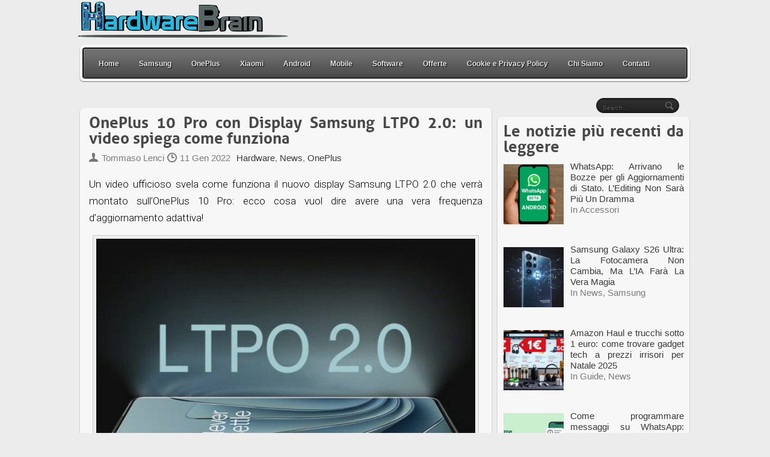

--- FILE ---
content_type: text/html; charset=UTF-8
request_url: https://www.hwbrain.it/oneplus-10-pro-con-display-samsung-ltpo-2-0-un-video-spiega-come-funziona/
body_size: 14269
content:


<!DOCTYPE html PUBLIC "-//W3C//DTD XHTML 1.0 Strict//EN" "http://www.w3.org/TR/xhtml1/DTD/xhtml1-strict.dtd">



	<meta http-equiv="Content-Type" content="text/html; charset=UTF-8" />
	
	
<meta name="google-site-verification" content="VOEsLvbAMAq6j5QoexcrXxx8eJgXnxwuuDkcBHBfJHM" />

                	
	<link rel="shortcut icon" href="/favicon.ico" type="image/x-icon" />
	
	<link rel="stylesheet" href="https://www.hwbrain.it/wp-content/cache/minify/975ad.css" media="all" />

	
	
	
	
	<!--[if IE 7]> 
	    <link type="text/css" rel="stylesheet" href="https://www.hwbrain.it/wp-content/themes/grigo/css/ie7.css" /> 
	<![endif]-->
	<!--[if IE 8]> 
	    <link type="text/css" rel="stylesheet" href="https://www.hwbrain.it/wp-content/themes/grigo/css/ie8.css" /> 
	<![endif]-->
	
	<link rel="pingback" href="https://www.hwbrain.it/xmlrpc.php" />
	
		<meta name='robots' content='index, follow, max-image-preview:large, max-snippet:-1, max-video-preview:-1' />
	<style>img:is([sizes="auto" i], [sizes^="auto," i]) { contain-intrinsic-size: 3000px 1500px }</style>
	
	<!-- This site is optimized with the Yoast SEO plugin v26.6 - https://yoast.com/wordpress/plugins/seo/ -->
	<meta name="description" content="Un video ufficioso svela come funziona il nuovo display Samsung LTPO 2.0 montato sull&#039;OnePlus 10 Pro: frequenza d&#039;aggiornamento adattiva!" />
	<link rel="canonical" href="https://www.hwbrain.it/oneplus-10-pro-con-display-samsung-ltpo-2-0-un-video-spiega-come-funziona/" />
	<meta property="og:locale" content="it_IT" />
	<meta property="og:type" content="article" />
	<meta property="og:title" content="OnePlus 10 Pro con Display Samsung LTPO 2.0: un video spiega come funziona - HWBrain" />
	<meta property="og:description" content="Un video ufficioso svela come funziona il nuovo display Samsung LTPO 2.0 montato sull&#039;OnePlus 10 Pro: frequenza d&#039;aggiornamento adattiva!" />
	<meta property="og:url" content="https://www.hwbrain.it/oneplus-10-pro-con-display-samsung-ltpo-2-0-un-video-spiega-come-funziona/" />
	<meta property="og:site_name" content="HWBrain" />
	<meta property="article:publisher" content="https://www.facebook.com/hardwarebrain/" />
	<meta property="article:author" content="https://www.facebook.com/hardwarebrain/" />
	<meta property="article:published_time" content="2022-01-10T23:16:30+00:00" />
	<meta property="og:image" content="https://www.hwbrain.it/wp-content/uploads/2022/01/OnePlus-10-Pro-LTPO-2.0-display-in-video.jpg" />
	<meta property="og:image:width" content="1200" />
	<meta property="og:image:height" content="750" />
	<meta property="og:image:type" content="image/jpeg" />
	<meta name="author" content="Tommaso Lenci" />
	<meta name="twitter:card" content="summary_large_image" />
	<meta name="twitter:creator" content="@hw_brain" />
	<meta name="twitter:site" content="@hw_brain" />
	<meta name="twitter:label1" content="Scritto da" />
	<meta name="twitter:data1" content="Tommaso Lenci" />
	<meta name="twitter:label2" content="Tempo di lettura stimato" />
	<meta name="twitter:data2" content="2 minuti" />
	<script type="application/ld+json" class="yoast-schema-graph">{"@context":"https://schema.org","@graph":[{"@type":"NewsArticle","@id":"https://www.hwbrain.it/oneplus-10-pro-con-display-samsung-ltpo-2-0-un-video-spiega-come-funziona/#article","isPartOf":{"@id":"https://www.hwbrain.it/oneplus-10-pro-con-display-samsung-ltpo-2-0-un-video-spiega-come-funziona/"},"author":{"name":"Tommaso Lenci","@id":"https://www.hwbrain.it/#/schema/person/6fc941831fea738980cc4f74084f11a0"},"headline":"OnePlus 10 Pro con Display Samsung LTPO 2.0: un video spiega come funziona","datePublished":"2022-01-10T23:16:30+00:00","mainEntityOfPage":{"@id":"https://www.hwbrain.it/oneplus-10-pro-con-display-samsung-ltpo-2-0-un-video-spiega-come-funziona/"},"wordCount":338,"commentCount":0,"publisher":{"@id":"https://www.hwbrain.it/#organization"},"image":{"@id":"https://www.hwbrain.it/oneplus-10-pro-con-display-samsung-ltpo-2-0-un-video-spiega-come-funziona/#primaryimage"},"thumbnailUrl":"https://www.hwbrain.it/wp-content/uploads/2022/01/OnePlus-10-Pro-LTPO-2.0-display-in-video.jpg","keywords":["OnePlus 10"],"articleSection":["Hardware","News","OnePlus"],"inLanguage":"it-IT","potentialAction":[{"@type":"CommentAction","name":"Comment","target":["https://www.hwbrain.it/oneplus-10-pro-con-display-samsung-ltpo-2-0-un-video-spiega-come-funziona/#respond"]}]},{"@type":"WebPage","@id":"https://www.hwbrain.it/oneplus-10-pro-con-display-samsung-ltpo-2-0-un-video-spiega-come-funziona/","url":"https://www.hwbrain.it/oneplus-10-pro-con-display-samsung-ltpo-2-0-un-video-spiega-come-funziona/","name":"OnePlus 10 Pro con Display Samsung LTPO 2.0: un video spiega come funziona - HWBrain","isPartOf":{"@id":"https://www.hwbrain.it/#website"},"primaryImageOfPage":{"@id":"https://www.hwbrain.it/oneplus-10-pro-con-display-samsung-ltpo-2-0-un-video-spiega-come-funziona/#primaryimage"},"image":{"@id":"https://www.hwbrain.it/oneplus-10-pro-con-display-samsung-ltpo-2-0-un-video-spiega-come-funziona/#primaryimage"},"thumbnailUrl":"https://www.hwbrain.it/wp-content/uploads/2022/01/OnePlus-10-Pro-LTPO-2.0-display-in-video.jpg","datePublished":"2022-01-10T23:16:30+00:00","description":"Un video ufficioso svela come funziona il nuovo display Samsung LTPO 2.0 montato sull'OnePlus 10 Pro: frequenza d'aggiornamento adattiva!","breadcrumb":{"@id":"https://www.hwbrain.it/oneplus-10-pro-con-display-samsung-ltpo-2-0-un-video-spiega-come-funziona/#breadcrumb"},"inLanguage":"it-IT","potentialAction":[{"@type":"ReadAction","target":["https://www.hwbrain.it/oneplus-10-pro-con-display-samsung-ltpo-2-0-un-video-spiega-come-funziona/"]}]},{"@type":"ImageObject","inLanguage":"it-IT","@id":"https://www.hwbrain.it/oneplus-10-pro-con-display-samsung-ltpo-2-0-un-video-spiega-come-funziona/#primaryimage","url":"https://www.hwbrain.it/wp-content/uploads/2022/01/OnePlus-10-Pro-LTPO-2.0-display-in-video.jpg","contentUrl":"https://www.hwbrain.it/wp-content/uploads/2022/01/OnePlus-10-Pro-LTPO-2.0-display-in-video.jpg","width":1200,"height":750,"caption":"OnePlus 10 Pro LTPO 2.0 display in video"},{"@type":"BreadcrumbList","@id":"https://www.hwbrain.it/oneplus-10-pro-con-display-samsung-ltpo-2-0-un-video-spiega-come-funziona/#breadcrumb","itemListElement":[{"@type":"ListItem","position":1,"name":"Home","item":"https://www.hwbrain.it/"},{"@type":"ListItem","position":2,"name":"OnePlus 10 Pro con Display Samsung LTPO 2.0: un video spiega come funziona"}]},{"@type":"WebSite","@id":"https://www.hwbrain.it/#website","url":"https://www.hwbrain.it/","name":"HWBrain","description":"Uno sguardo sulla tecnologia moderna","publisher":{"@id":"https://www.hwbrain.it/#organization"},"alternateName":"HardwareBrain","potentialAction":[{"@type":"SearchAction","target":{"@type":"EntryPoint","urlTemplate":"https://www.hwbrain.it/?s={search_term_string}"},"query-input":{"@type":"PropertyValueSpecification","valueRequired":true,"valueName":"search_term_string"}}],"inLanguage":"it-IT"},{"@type":"Organization","@id":"https://www.hwbrain.it/#organization","name":"HWBrain","alternateName":"HardwareBrain","url":"https://www.hwbrain.it/","logo":{"@type":"ImageObject","inLanguage":"it-IT","@id":"https://www.hwbrain.it/#/schema/logo/image/","url":"https://www.hwbrain.it/wp-content/uploads/2019/12/cropped-HwbrainFavi.png","contentUrl":"https://www.hwbrain.it/wp-content/uploads/2019/12/cropped-HwbrainFavi.png","width":512,"height":512,"caption":"HWBrain"},"image":{"@id":"https://www.hwbrain.it/#/schema/logo/image/"},"sameAs":["https://www.facebook.com/hardwarebrain/","https://x.com/hw_brain","https://flipboard.com/@tommasolenci/android-e-smartphone-news-da-hwbrain.it-e0g5nrvoz?from=share&utm_source=flipboard&utm_medium=share","https://t.me/hwbraincoupon"]},{"@type":"Person","@id":"https://www.hwbrain.it/#/schema/person/6fc941831fea738980cc4f74084f11a0","name":"Tommaso Lenci","image":{"@type":"ImageObject","inLanguage":"it-IT","@id":"https://www.hwbrain.it/#/schema/person/image/","url":"https://secure.gravatar.com/avatar/56a91abbd851725c5b23ad81480ddd9d8242bf5eb96734324fadc3397b5ca963?s=96&d=mm&r=g","contentUrl":"https://secure.gravatar.com/avatar/56a91abbd851725c5b23ad81480ddd9d8242bf5eb96734324fadc3397b5ca963?s=96&d=mm&r=g","caption":"Tommaso Lenci"},"description":"Salve sono un blogger laureato in Economia Aziendale presso l'università di Pisa e scrivo su argomenti che mi piacciono o mi interessano che fanno parte del mondo del High-Tech, degli smartphone e Android.","sameAs":["https://www.hwbrain.it/","https://www.facebook.com/hardwarebrain/"],"url":"https://www.hwbrain.it/author/tommaso/"}]}</script>
	<!-- / Yoast SEO plugin. -->


<link rel="amphtml" href="https://www.hwbrain.it/oneplus-10-pro-con-display-samsung-ltpo-2-0-un-video-spiega-come-funziona/amp/" /><meta name="generator" content="AMP for WP 1.1.10"/><link href='https://fonts.gstatic.com' crossorigin='anonymous' rel='preconnect' />
<link href='https://ajax.googleapis.com' rel='preconnect' />
<link href='https://fonts.googleapis.com' rel='preconnect' />
<link rel="alternate" type="application/rss+xml" title="HWBrain &raquo; Feed" href="https://www.hwbrain.it/feed/" />
<link rel="alternate" type="application/rss+xml" title="HWBrain &raquo; Feed dei commenti" href="https://www.hwbrain.it/comments/feed/" />
<link rel="alternate" type="application/rss+xml" title="HWBrain &raquo; OnePlus 10 Pro con Display Samsung LTPO 2.0: un video spiega come funziona Feed dei commenti" href="https://www.hwbrain.it/oneplus-10-pro-con-display-samsung-ltpo-2-0-un-video-spiega-come-funziona/feed/" />
<script type="text/javascript">
/* <![CDATA[ */
window._wpemojiSettings = {"baseUrl":"https:\/\/s.w.org\/images\/core\/emoji\/16.0.1\/72x72\/","ext":".png","svgUrl":"https:\/\/s.w.org\/images\/core\/emoji\/16.0.1\/svg\/","svgExt":".svg","source":{"concatemoji":"https:\/\/www.hwbrain.it\/wp-includes\/js\/wp-emoji-release.min.js?ver=6.8.3"}};
/*! This file is auto-generated */
!function(s,n){var o,i,e;function c(e){try{var t={supportTests:e,timestamp:(new Date).valueOf()};sessionStorage.setItem(o,JSON.stringify(t))}catch(e){}}function p(e,t,n){e.clearRect(0,0,e.canvas.width,e.canvas.height),e.fillText(t,0,0);var t=new Uint32Array(e.getImageData(0,0,e.canvas.width,e.canvas.height).data),a=(e.clearRect(0,0,e.canvas.width,e.canvas.height),e.fillText(n,0,0),new Uint32Array(e.getImageData(0,0,e.canvas.width,e.canvas.height).data));return t.every(function(e,t){return e===a[t]})}function u(e,t){e.clearRect(0,0,e.canvas.width,e.canvas.height),e.fillText(t,0,0);for(var n=e.getImageData(16,16,1,1),a=0;a<n.data.length;a++)if(0!==n.data[a])return!1;return!0}function f(e,t,n,a){switch(t){case"flag":return n(e,"\ud83c\udff3\ufe0f\u200d\u26a7\ufe0f","\ud83c\udff3\ufe0f\u200b\u26a7\ufe0f")?!1:!n(e,"\ud83c\udde8\ud83c\uddf6","\ud83c\udde8\u200b\ud83c\uddf6")&&!n(e,"\ud83c\udff4\udb40\udc67\udb40\udc62\udb40\udc65\udb40\udc6e\udb40\udc67\udb40\udc7f","\ud83c\udff4\u200b\udb40\udc67\u200b\udb40\udc62\u200b\udb40\udc65\u200b\udb40\udc6e\u200b\udb40\udc67\u200b\udb40\udc7f");case"emoji":return!a(e,"\ud83e\udedf")}return!1}function g(e,t,n,a){var r="undefined"!=typeof WorkerGlobalScope&&self instanceof WorkerGlobalScope?new OffscreenCanvas(300,150):s.createElement("canvas"),o=r.getContext("2d",{willReadFrequently:!0}),i=(o.textBaseline="top",o.font="600 32px Arial",{});return e.forEach(function(e){i[e]=t(o,e,n,a)}),i}function t(e){var t=s.createElement("script");t.src=e,t.defer=!0,s.head.appendChild(t)}"undefined"!=typeof Promise&&(o="wpEmojiSettingsSupports",i=["flag","emoji"],n.supports={everything:!0,everythingExceptFlag:!0},e=new Promise(function(e){s.addEventListener("DOMContentLoaded",e,{once:!0})}),new Promise(function(t){var n=function(){try{var e=JSON.parse(sessionStorage.getItem(o));if("object"==typeof e&&"number"==typeof e.timestamp&&(new Date).valueOf()<e.timestamp+604800&&"object"==typeof e.supportTests)return e.supportTests}catch(e){}return null}();if(!n){if("undefined"!=typeof Worker&&"undefined"!=typeof OffscreenCanvas&&"undefined"!=typeof URL&&URL.createObjectURL&&"undefined"!=typeof Blob)try{var e="postMessage("+g.toString()+"("+[JSON.stringify(i),f.toString(),p.toString(),u.toString()].join(",")+"));",a=new Blob([e],{type:"text/javascript"}),r=new Worker(URL.createObjectURL(a),{name:"wpTestEmojiSupports"});return void(r.onmessage=function(e){c(n=e.data),r.terminate(),t(n)})}catch(e){}c(n=g(i,f,p,u))}t(n)}).then(function(e){for(var t in e)n.supports[t]=e[t],n.supports.everything=n.supports.everything&&n.supports[t],"flag"!==t&&(n.supports.everythingExceptFlag=n.supports.everythingExceptFlag&&n.supports[t]);n.supports.everythingExceptFlag=n.supports.everythingExceptFlag&&!n.supports.flag,n.DOMReady=!1,n.readyCallback=function(){n.DOMReady=!0}}).then(function(){return e}).then(function(){var e;n.supports.everything||(n.readyCallback(),(e=n.source||{}).concatemoji?t(e.concatemoji):e.wpemoji&&e.twemoji&&(t(e.twemoji),t(e.wpemoji)))}))}((window,document),window._wpemojiSettings);
/* ]]> */
</script>
<style id='wp-emoji-styles-inline-css' type='text/css'>

	img.wp-smiley, img.emoji {
		display: inline !important;
		border: none !important;
		box-shadow: none !important;
		height: 1em !important;
		width: 1em !important;
		margin: 0 0.07em !important;
		vertical-align: -0.1em !important;
		background: none !important;
		padding: 0 !important;
	}
</style>
<link rel="stylesheet" href="https://www.hwbrain.it/wp-content/cache/minify/a5ff7.css" media="all" />

<style id='classic-theme-styles-inline-css' type='text/css'>
/*! This file is auto-generated */
.wp-block-button__link{color:#fff;background-color:#32373c;border-radius:9999px;box-shadow:none;text-decoration:none;padding:calc(.667em + 2px) calc(1.333em + 2px);font-size:1.125em}.wp-block-file__button{background:#32373c;color:#fff;text-decoration:none}
</style>
<style id='feedzy-rss-feeds-loop-style-inline-css' type='text/css'>
.wp-block-feedzy-rss-feeds-loop{display:grid;gap:24px;grid-template-columns:repeat(1,1fr)}@media(min-width:782px){.wp-block-feedzy-rss-feeds-loop.feedzy-loop-columns-2,.wp-block-feedzy-rss-feeds-loop.feedzy-loop-columns-3,.wp-block-feedzy-rss-feeds-loop.feedzy-loop-columns-4,.wp-block-feedzy-rss-feeds-loop.feedzy-loop-columns-5{grid-template-columns:repeat(2,1fr)}}@media(min-width:960px){.wp-block-feedzy-rss-feeds-loop.feedzy-loop-columns-2{grid-template-columns:repeat(2,1fr)}.wp-block-feedzy-rss-feeds-loop.feedzy-loop-columns-3{grid-template-columns:repeat(3,1fr)}.wp-block-feedzy-rss-feeds-loop.feedzy-loop-columns-4{grid-template-columns:repeat(4,1fr)}.wp-block-feedzy-rss-feeds-loop.feedzy-loop-columns-5{grid-template-columns:repeat(5,1fr)}}.wp-block-feedzy-rss-feeds-loop .wp-block-image.is-style-rounded img{border-radius:9999px}.wp-block-feedzy-rss-feeds-loop .wp-block-image:has(:is(img:not([src]),img[src=""])){display:none}

</style>
<style id='global-styles-inline-css' type='text/css'>
:root{--wp--preset--aspect-ratio--square: 1;--wp--preset--aspect-ratio--4-3: 4/3;--wp--preset--aspect-ratio--3-4: 3/4;--wp--preset--aspect-ratio--3-2: 3/2;--wp--preset--aspect-ratio--2-3: 2/3;--wp--preset--aspect-ratio--16-9: 16/9;--wp--preset--aspect-ratio--9-16: 9/16;--wp--preset--color--black: #000000;--wp--preset--color--cyan-bluish-gray: #abb8c3;--wp--preset--color--white: #ffffff;--wp--preset--color--pale-pink: #f78da7;--wp--preset--color--vivid-red: #cf2e2e;--wp--preset--color--luminous-vivid-orange: #ff6900;--wp--preset--color--luminous-vivid-amber: #fcb900;--wp--preset--color--light-green-cyan: #7bdcb5;--wp--preset--color--vivid-green-cyan: #00d084;--wp--preset--color--pale-cyan-blue: #8ed1fc;--wp--preset--color--vivid-cyan-blue: #0693e3;--wp--preset--color--vivid-purple: #9b51e0;--wp--preset--gradient--vivid-cyan-blue-to-vivid-purple: linear-gradient(135deg,rgba(6,147,227,1) 0%,rgb(155,81,224) 100%);--wp--preset--gradient--light-green-cyan-to-vivid-green-cyan: linear-gradient(135deg,rgb(122,220,180) 0%,rgb(0,208,130) 100%);--wp--preset--gradient--luminous-vivid-amber-to-luminous-vivid-orange: linear-gradient(135deg,rgba(252,185,0,1) 0%,rgba(255,105,0,1) 100%);--wp--preset--gradient--luminous-vivid-orange-to-vivid-red: linear-gradient(135deg,rgba(255,105,0,1) 0%,rgb(207,46,46) 100%);--wp--preset--gradient--very-light-gray-to-cyan-bluish-gray: linear-gradient(135deg,rgb(238,238,238) 0%,rgb(169,184,195) 100%);--wp--preset--gradient--cool-to-warm-spectrum: linear-gradient(135deg,rgb(74,234,220) 0%,rgb(151,120,209) 20%,rgb(207,42,186) 40%,rgb(238,44,130) 60%,rgb(251,105,98) 80%,rgb(254,248,76) 100%);--wp--preset--gradient--blush-light-purple: linear-gradient(135deg,rgb(255,206,236) 0%,rgb(152,150,240) 100%);--wp--preset--gradient--blush-bordeaux: linear-gradient(135deg,rgb(254,205,165) 0%,rgb(254,45,45) 50%,rgb(107,0,62) 100%);--wp--preset--gradient--luminous-dusk: linear-gradient(135deg,rgb(255,203,112) 0%,rgb(199,81,192) 50%,rgb(65,88,208) 100%);--wp--preset--gradient--pale-ocean: linear-gradient(135deg,rgb(255,245,203) 0%,rgb(182,227,212) 50%,rgb(51,167,181) 100%);--wp--preset--gradient--electric-grass: linear-gradient(135deg,rgb(202,248,128) 0%,rgb(113,206,126) 100%);--wp--preset--gradient--midnight: linear-gradient(135deg,rgb(2,3,129) 0%,rgb(40,116,252) 100%);--wp--preset--font-size--small: 13px;--wp--preset--font-size--medium: 20px;--wp--preset--font-size--large: 36px;--wp--preset--font-size--x-large: 42px;--wp--preset--spacing--20: 0.44rem;--wp--preset--spacing--30: 0.67rem;--wp--preset--spacing--40: 1rem;--wp--preset--spacing--50: 1.5rem;--wp--preset--spacing--60: 2.25rem;--wp--preset--spacing--70: 3.38rem;--wp--preset--spacing--80: 5.06rem;--wp--preset--shadow--natural: 6px 6px 9px rgba(0, 0, 0, 0.2);--wp--preset--shadow--deep: 12px 12px 50px rgba(0, 0, 0, 0.4);--wp--preset--shadow--sharp: 6px 6px 0px rgba(0, 0, 0, 0.2);--wp--preset--shadow--outlined: 6px 6px 0px -3px rgba(255, 255, 255, 1), 6px 6px rgba(0, 0, 0, 1);--wp--preset--shadow--crisp: 6px 6px 0px rgba(0, 0, 0, 1);}:where(.is-layout-flex){gap: 0.5em;}:where(.is-layout-grid){gap: 0.5em;}body .is-layout-flex{display: flex;}.is-layout-flex{flex-wrap: wrap;align-items: center;}.is-layout-flex > :is(*, div){margin: 0;}body .is-layout-grid{display: grid;}.is-layout-grid > :is(*, div){margin: 0;}:where(.wp-block-columns.is-layout-flex){gap: 2em;}:where(.wp-block-columns.is-layout-grid){gap: 2em;}:where(.wp-block-post-template.is-layout-flex){gap: 1.25em;}:where(.wp-block-post-template.is-layout-grid){gap: 1.25em;}.has-black-color{color: var(--wp--preset--color--black) !important;}.has-cyan-bluish-gray-color{color: var(--wp--preset--color--cyan-bluish-gray) !important;}.has-white-color{color: var(--wp--preset--color--white) !important;}.has-pale-pink-color{color: var(--wp--preset--color--pale-pink) !important;}.has-vivid-red-color{color: var(--wp--preset--color--vivid-red) !important;}.has-luminous-vivid-orange-color{color: var(--wp--preset--color--luminous-vivid-orange) !important;}.has-luminous-vivid-amber-color{color: var(--wp--preset--color--luminous-vivid-amber) !important;}.has-light-green-cyan-color{color: var(--wp--preset--color--light-green-cyan) !important;}.has-vivid-green-cyan-color{color: var(--wp--preset--color--vivid-green-cyan) !important;}.has-pale-cyan-blue-color{color: var(--wp--preset--color--pale-cyan-blue) !important;}.has-vivid-cyan-blue-color{color: var(--wp--preset--color--vivid-cyan-blue) !important;}.has-vivid-purple-color{color: var(--wp--preset--color--vivid-purple) !important;}.has-black-background-color{background-color: var(--wp--preset--color--black) !important;}.has-cyan-bluish-gray-background-color{background-color: var(--wp--preset--color--cyan-bluish-gray) !important;}.has-white-background-color{background-color: var(--wp--preset--color--white) !important;}.has-pale-pink-background-color{background-color: var(--wp--preset--color--pale-pink) !important;}.has-vivid-red-background-color{background-color: var(--wp--preset--color--vivid-red) !important;}.has-luminous-vivid-orange-background-color{background-color: var(--wp--preset--color--luminous-vivid-orange) !important;}.has-luminous-vivid-amber-background-color{background-color: var(--wp--preset--color--luminous-vivid-amber) !important;}.has-light-green-cyan-background-color{background-color: var(--wp--preset--color--light-green-cyan) !important;}.has-vivid-green-cyan-background-color{background-color: var(--wp--preset--color--vivid-green-cyan) !important;}.has-pale-cyan-blue-background-color{background-color: var(--wp--preset--color--pale-cyan-blue) !important;}.has-vivid-cyan-blue-background-color{background-color: var(--wp--preset--color--vivid-cyan-blue) !important;}.has-vivid-purple-background-color{background-color: var(--wp--preset--color--vivid-purple) !important;}.has-black-border-color{border-color: var(--wp--preset--color--black) !important;}.has-cyan-bluish-gray-border-color{border-color: var(--wp--preset--color--cyan-bluish-gray) !important;}.has-white-border-color{border-color: var(--wp--preset--color--white) !important;}.has-pale-pink-border-color{border-color: var(--wp--preset--color--pale-pink) !important;}.has-vivid-red-border-color{border-color: var(--wp--preset--color--vivid-red) !important;}.has-luminous-vivid-orange-border-color{border-color: var(--wp--preset--color--luminous-vivid-orange) !important;}.has-luminous-vivid-amber-border-color{border-color: var(--wp--preset--color--luminous-vivid-amber) !important;}.has-light-green-cyan-border-color{border-color: var(--wp--preset--color--light-green-cyan) !important;}.has-vivid-green-cyan-border-color{border-color: var(--wp--preset--color--vivid-green-cyan) !important;}.has-pale-cyan-blue-border-color{border-color: var(--wp--preset--color--pale-cyan-blue) !important;}.has-vivid-cyan-blue-border-color{border-color: var(--wp--preset--color--vivid-cyan-blue) !important;}.has-vivid-purple-border-color{border-color: var(--wp--preset--color--vivid-purple) !important;}.has-vivid-cyan-blue-to-vivid-purple-gradient-background{background: var(--wp--preset--gradient--vivid-cyan-blue-to-vivid-purple) !important;}.has-light-green-cyan-to-vivid-green-cyan-gradient-background{background: var(--wp--preset--gradient--light-green-cyan-to-vivid-green-cyan) !important;}.has-luminous-vivid-amber-to-luminous-vivid-orange-gradient-background{background: var(--wp--preset--gradient--luminous-vivid-amber-to-luminous-vivid-orange) !important;}.has-luminous-vivid-orange-to-vivid-red-gradient-background{background: var(--wp--preset--gradient--luminous-vivid-orange-to-vivid-red) !important;}.has-very-light-gray-to-cyan-bluish-gray-gradient-background{background: var(--wp--preset--gradient--very-light-gray-to-cyan-bluish-gray) !important;}.has-cool-to-warm-spectrum-gradient-background{background: var(--wp--preset--gradient--cool-to-warm-spectrum) !important;}.has-blush-light-purple-gradient-background{background: var(--wp--preset--gradient--blush-light-purple) !important;}.has-blush-bordeaux-gradient-background{background: var(--wp--preset--gradient--blush-bordeaux) !important;}.has-luminous-dusk-gradient-background{background: var(--wp--preset--gradient--luminous-dusk) !important;}.has-pale-ocean-gradient-background{background: var(--wp--preset--gradient--pale-ocean) !important;}.has-electric-grass-gradient-background{background: var(--wp--preset--gradient--electric-grass) !important;}.has-midnight-gradient-background{background: var(--wp--preset--gradient--midnight) !important;}.has-small-font-size{font-size: var(--wp--preset--font-size--small) !important;}.has-medium-font-size{font-size: var(--wp--preset--font-size--medium) !important;}.has-large-font-size{font-size: var(--wp--preset--font-size--large) !important;}.has-x-large-font-size{font-size: var(--wp--preset--font-size--x-large) !important;}
:where(.wp-block-post-template.is-layout-flex){gap: 1.25em;}:where(.wp-block-post-template.is-layout-grid){gap: 1.25em;}
:where(.wp-block-columns.is-layout-flex){gap: 2em;}:where(.wp-block-columns.is-layout-grid){gap: 2em;}
:root :where(.wp-block-pullquote){font-size: 1.5em;line-height: 1.6;}
</style>
<link rel="stylesheet" href="https://www.hwbrain.it/wp-content/cache/minify/397e7.css" media="all" />



<script src="https://www.hwbrain.it/wp-content/cache/minify/d52ed.js" defer></script>

<script src="https://www.hwbrain.it/wp-content/cache/minify/63b1f.js" defer></script>

<link rel="https://api.w.org/" href="https://www.hwbrain.it/wp-json/" /><link rel="alternate" title="JSON" type="application/json" href="https://www.hwbrain.it/wp-json/wp/v2/posts/49870" /><link rel='shortlink' href='https://www.hwbrain.it/?p=49870' />
<link rel="alternate" title="oEmbed (JSON)" type="application/json+oembed" href="https://www.hwbrain.it/wp-json/oembed/1.0/embed?url=https%3A%2F%2Fwww.hwbrain.it%2Foneplus-10-pro-con-display-samsung-ltpo-2-0-un-video-spiega-come-funziona%2F" />
<link rel="alternate" title="oEmbed (XML)" type="text/xml+oembed" href="https://www.hwbrain.it/wp-json/oembed/1.0/embed?url=https%3A%2F%2Fwww.hwbrain.it%2Foneplus-10-pro-con-display-samsung-ltpo-2-0-un-video-spiega-come-funziona%2F&#038;format=xml" />
	<link rel="preconnect" href="https://fonts.googleapis.com">
	<link rel="preconnect" href="https://fonts.gstatic.com">
	<link href='https://fonts.googleapis.com/css2?display=swap&family=Roboto:wght@100;300&family=Ubuntu:wght@500' rel='stylesheet'><style type="text/css">
.feedzy-rss-link-icon:after {
	content: url("https://www.hwbrain.it/wp-content/plugins/feedzy-rss-feeds/img/external-link.png");
	margin-left: 3px;
}
</style>
		<style data-context="foundation-flickity-css">/*! Flickity v2.0.2
http://flickity.metafizzy.co
---------------------------------------------- */.flickity-enabled{position:relative}.flickity-enabled:focus{outline:0}.flickity-viewport{overflow:hidden;position:relative;height:100%}.flickity-slider{position:absolute;width:100%;height:100%}.flickity-enabled.is-draggable{-webkit-tap-highlight-color:transparent;tap-highlight-color:transparent;-webkit-user-select:none;-moz-user-select:none;-ms-user-select:none;user-select:none}.flickity-enabled.is-draggable .flickity-viewport{cursor:move;cursor:-webkit-grab;cursor:grab}.flickity-enabled.is-draggable .flickity-viewport.is-pointer-down{cursor:-webkit-grabbing;cursor:grabbing}.flickity-prev-next-button{position:absolute;top:50%;width:44px;height:44px;border:none;border-radius:50%;background:#fff;background:hsla(0,0%,100%,.75);cursor:pointer;-webkit-transform:translateY(-50%);transform:translateY(-50%)}.flickity-prev-next-button:hover{background:#fff}.flickity-prev-next-button:focus{outline:0;box-shadow:0 0 0 5px #09f}.flickity-prev-next-button:active{opacity:.6}.flickity-prev-next-button.previous{left:10px}.flickity-prev-next-button.next{right:10px}.flickity-rtl .flickity-prev-next-button.previous{left:auto;right:10px}.flickity-rtl .flickity-prev-next-button.next{right:auto;left:10px}.flickity-prev-next-button:disabled{opacity:.3;cursor:auto}.flickity-prev-next-button svg{position:absolute;left:20%;top:20%;width:60%;height:60%}.flickity-prev-next-button .arrow{fill:#333}.flickity-page-dots{position:absolute;width:100%;bottom:-25px;padding:0;margin:0;list-style:none;text-align:center;line-height:1}.flickity-rtl .flickity-page-dots{direction:rtl}.flickity-page-dots .dot{display:inline-block;width:10px;height:10px;margin:0 8px;background:#333;border-radius:50%;opacity:.25;cursor:pointer}.flickity-page-dots .dot.is-selected{opacity:1}</style><style data-context="foundation-slideout-css">.slideout-menu{position:fixed;left:0;top:0;bottom:0;right:auto;z-index:0;width:256px;overflow-y:auto;-webkit-overflow-scrolling:touch;display:none}.slideout-menu.pushit-right{left:auto;right:0}.slideout-panel{position:relative;z-index:1;will-change:transform}.slideout-open,.slideout-open .slideout-panel,.slideout-open body{overflow:hidden}.slideout-open .slideout-menu{display:block}.pushit{display:none}</style><link rel="icon" href="https://www.hwbrain.it/wp-content/uploads/2019/12/cropped-HwbrainFavi-32x32.png" sizes="32x32" />
<link rel="icon" href="https://www.hwbrain.it/wp-content/uploads/2019/12/cropped-HwbrainFavi-192x192.png" sizes="192x192" />
<link rel="apple-touch-icon" href="https://www.hwbrain.it/wp-content/uploads/2019/12/cropped-HwbrainFavi-180x180.png" />
<meta name="msapplication-TileImage" content="https://www.hwbrain.it/wp-content/uploads/2019/12/cropped-HwbrainFavi-270x270.png" />
<style>.ios7.web-app-mode.has-fixed header{ background-color: rgba(45,53,63,.88);}</style>		<style type="text/css" id="wp-custom-css">
			/*

*/		</style>
			<style id="egf-frontend-styles" type="text/css">
		p {color: #000000;font-family: 'Roboto', sans-serif;font-size: 17px;font-style: normal;font-weight: 300;line-height: 1.7;} h1 {font-family: 'Roboto', sans-serif;font-style: normal;font-weight: 100;} h2 {color: #000000;font-family: 'Ubuntu', sans-serif;font-size: 26px;font-style: normal;font-weight: 500;} h3 {} h4 {} h5 {} h6 {} 	</style>
		
	<script type="text/javascript"> 
	    $(document).ready(function(){ 
	        $(document).pngFix(); 
	    }); 
	</script>
	
	<script type="text/javascript" src="https://ajax.googleapis.com/ajax/libs/jquery/1.5.0/jquery.min.js"></script>
	<script src="https://www.hwbrain.it/wp-content/cache/minify/d1969.js" defer></script>

	<script src="https://www.hwbrain.it/wp-content/cache/minify/8eaed.js" defer></script>

	<script type="text/javascript" src="https://www.hwbrain.it/wp-content/themes/grigo/js/banner.js"></script>
	<script src="https://www.hwbrain.it/wp-content/cache/minify/8585a.js" defer></script>

	<script type="text/javascript" src="https://www.hwbrain.it/wp-content/themes/grigo/js/jcarousel.js"></script>
	<script src="https://www.hwbrain.it/wp-content/cache/minify/02cbf.js" defer></script>


<script>
  (function(i,s,o,g,r,a,m){i['GoogleAnalyticsObject']=r;i[r]=i[r]||function(){
  (i[r].q=i[r].q||[]).push(arguments)},i[r].l=1*new Date();a=s.createElement(o),
  m=s.getElementsByTagName(o)[0];a.async=1;a.src=g;m.parentNode.insertBefore(a,m)
  })(window,document,'script','//www.google-analytics.com/analytics.js','ga');

  ga('create', 'UA-69408445-1', 'auto');
  ga('send', 'pageview');

</script>
<!-- TradeDoubler site verification 3133568 -->



<script type="application/ld+json" class="gnpub-schema-markup-output">
{"@context":"https:\/\/schema.org\/","@type":"NewsArticle","@id":"https:\/\/www.hwbrain.it\/oneplus-10-pro-con-display-samsung-ltpo-2-0-un-video-spiega-come-funziona\/#newsarticle","url":"https:\/\/www.hwbrain.it\/oneplus-10-pro-con-display-samsung-ltpo-2-0-un-video-spiega-come-funziona\/","image":{"@type":"ImageObject","url":"https:\/\/www.hwbrain.it\/wp-content\/uploads\/2022\/01\/OnePlus-10-Pro-LTPO-2.0-display-in-video-100x100.jpg","width":100,"height":100},"headline":"OnePlus 10 Pro con Display Samsung LTPO 2.0: un video spiega come funziona","mainEntityOfPage":"https:\/\/www.hwbrain.it\/oneplus-10-pro-con-display-samsung-ltpo-2-0-un-video-spiega-come-funziona\/","datePublished":"2022-01-11T00:16:30+01:00","dateModified":"2022-01-11T00:16:30+01:00","description":"Un video ufficioso svela come funziona il nuovo display Samsung LTPO 2.0 che verr\u00e0 montato sull'OnePlus 10 Pro: ecco cosa vuol dire avere una vera frequenza d'aggiornamento adattiva! Sappiamo con","articleSection":"OnePlus","articleBody":"Un video ufficioso svela come funziona il nuovo display Samsung LTPO 2.0 che verr\u00e0 montato sull'OnePlus 10 Pro: ecco cosa vuol dire avere una vera frequenza d'aggiornamento adattiva!\r\n\r\n\r\n\r\nSappiamo con certezza che l'11 gennaio 2021 sar\u00e0 presentato ufficialmente in Cina il nuovo OnePlus 10 Pro.\r\nOnePlus 10 Pro sar\u00e0 il primo con display LTPO 2.0: un video mostra i vantaggi\r\n\r\n\r\nLo smartphone debutter\u00e0 sul mercato con il nuovo display Amoled sviluppato e prodotto da Samsung con tecnologia LTPO 2.0.\r\n\r\nSi tratta di fatto di un pannello evoluzione del primo Amoled LTPO che \u00e8 stato annunciato dall'azienda coreana giusto un annetto fa.\r\n\r\nCome per la versione 1.0, la nuova versione 2.0 utilizza un\u00a0display in ossido policristallino a bassa temperatura che permette di abbassare la frequenza di aggiornamento fino ad 1Hz.\r\n\r\nQuesto gli permette di abbassare notevolmente il consumo energetico, e lo far\u00e0 in maniera ancora pi\u00f9 ottimizzata rispetto alla versione 1.0.\r\n\r\nUn video sul web ci dimostra come effettivamente il nuovo display LTPO 2.0, che sar\u00e0 montato sull'OnePlus 10 Pro, ottimizza la frequenza di aggiornamento a seconda dell'utilizzo che si fa dello smartphone.\r\n\r\nAd esempio durante la visualizzazione di immagini fisse il display LTPO 2.0 imposter\u00e0 sempre la frequenza di aggiornamento ad 1Hz.\r\n\r\nNel video possiamo vedere il nuovo Xiaomi 12 Pro con display LTPO (il primo a sinistra), confrontato con LTPO 2.0 dell'OnePlus 10 Pro (al centro) e il secondo display LTPO del Galaxy S21 Plus (l'ultimo a destra).\r\n\r\nIl cerchietto nel video evidenzia la frequenza di aggiornamento applicata dal display a seconda del tipo di utilizzo dello smartphone.\r\n\r\nhttps:\/\/youtu.be\/kH-hhReDEZQ\r\n\r\nDi fatto quanto annunciato da Pete Lau, amministratore delegato e co-fondatore di OnePlus, l'azienda cinese sar\u00e0 la prima ad implementare tale soluzione sul mercato.\r\n\r\nVa da ricordare che il display del 10 Pro avr\u00e0 dimensioni pari a 6.7 pollici di diagonale con risoluzione nativa QHD+, e ci sar\u00e0 il classico forellino per la fotocamera anteriore (da 32MP).\r\n\r\nAltri punti forte dello smartphone saranno il chipset Snapdragon 8 Gen 1, la ricarica rapida via cavo a 80W e la ricarica wireless a 50W.\r\n\r\nFonte: Via","keywords":"OnePlus 10, ","name":"OnePlus 10 Pro con Display Samsung LTPO 2.0: un video spiega come funziona","thumbnailUrl":"https:\/\/www.hwbrain.it\/wp-content\/uploads\/2022\/01\/OnePlus-10-Pro-LTPO-2.0-display-in-video-100x100.jpg","wordCount":330,"timeRequired":"PT1M28S","mainEntity":{"@type":"WebPage","@id":"https:\/\/www.hwbrain.it\/oneplus-10-pro-con-display-samsung-ltpo-2-0-un-video-spiega-come-funziona\/"},"author":{"@type":"Person","name":"Tommaso Lenci","description":"Salve sono un blogger laureato in Economia Aziendale presso l'universit\u00e0 di Pisa e scrivo su argomenti che mi piacciono o mi interessano che fanno parte del mondo del High-Tech, degli smartphone e Android.","url":"https:\/\/www.hwbrain.it\/author\/tommaso\/","sameAs":["https:\/\/www.hwbrain.it\/","https:\/\/www.facebook.com\/hardwarebrain\/"],"image":{"@type":"ImageObject","url":"https:\/\/secure.gravatar.com\/avatar\/56a91abbd851725c5b23ad81480ddd9d8242bf5eb96734324fadc3397b5ca963?s=96&d=mm&r=g","height":96,"width":96}},"editor":{"@type":"Person","name":"Tommaso Lenci","description":"Salve sono un blogger laureato in Economia Aziendale presso l'universit\u00e0 di Pisa e scrivo su argomenti che mi piacciono o mi interessano che fanno parte del mondo del High-Tech, degli smartphone e Android.","url":"https:\/\/www.hwbrain.it\/author\/tommaso\/","sameAs":["https:\/\/www.hwbrain.it\/","https:\/\/www.facebook.com\/hardwarebrain\/"],"image":{"@type":"ImageObject","url":"https:\/\/secure.gravatar.com\/avatar\/56a91abbd851725c5b23ad81480ddd9d8242bf5eb96734324fadc3397b5ca963?s=96&d=mm&r=g","height":96,"width":96}}}
</script>
</head>

<body data-rsssl=1 id="custom_pat" class="wp-singular post-template-default single single-post postid-49870 single-format-standard wp-theme-grigo">
	<div id="effect"></div>
	<div id="page">

		<div id="header">
			<a class="logo" href="https://www.hwbrain.it"></a>
			<div class="description">Uno sguardo sulla tecnologia moderna</div>
			
									
			    <div id="menu">
			     <div class="menu-menu-principale-container"><ul id="menu-menu-principale" class="menu"><li id="menu-item-554" class="menu-item menu-item-type-custom menu-item-object-custom menu-item-home menu-item-554"><a href="https://www.hwbrain.it/">Home</a></li>
<li id="menu-item-7834" class="menu-item menu-item-type-taxonomy menu-item-object-category menu-item-7834"><a href="https://www.hwbrain.it/samsung/">Samsung</a></li>
<li id="menu-item-50434" class="menu-item menu-item-type-taxonomy menu-item-object-category current-post-ancestor current-menu-parent current-post-parent menu-item-50434"><a href="https://www.hwbrain.it/oneplus/">OnePlus</a></li>
<li id="menu-item-28476" class="menu-item menu-item-type-taxonomy menu-item-object-category menu-item-28476"><a href="https://www.hwbrain.it/xiaomi/">Xiaomi</a></li>
<li id="menu-item-14848" class="menu-item menu-item-type-taxonomy menu-item-object-category menu-item-has-children menu-item-14848"><a href="https://www.hwbrain.it/android/">Android</a>
<ul class="sub-menu">
	<li id="menu-item-58522" class="menu-item menu-item-type-taxonomy menu-item-object-post_tag menu-item-58522"><a href="https://www.hwbrain.it/tag/android-14/">Android 14</a></li>
	<li id="menu-item-53649" class="menu-item menu-item-type-taxonomy menu-item-object-post_tag menu-item-53649"><a href="https://www.hwbrain.it/tag/android-13/">Android 13</a></li>
</ul>
</li>
<li id="menu-item-23282" class="menu-item menu-item-type-taxonomy menu-item-object-category menu-item-has-children menu-item-23282"><a href="https://www.hwbrain.it/mobile/">Mobile</a>
<ul class="sub-menu">
	<li id="menu-item-50437" class="menu-item menu-item-type-taxonomy menu-item-object-category menu-item-50437"><a href="https://www.hwbrain.it/smartwatch/">Smartwatch</a></li>
	<li id="menu-item-50541" class="menu-item menu-item-type-taxonomy menu-item-object-category menu-item-50541"><a href="https://www.hwbrain.it/accessori/">Accessori</a></li>
</ul>
</li>
<li id="menu-item-203" class="menu-item menu-item-type-taxonomy menu-item-object-category menu-item-has-children menu-item-203"><a href="https://www.hwbrain.it/software/">Software</a>
<ul class="sub-menu">
	<li id="menu-item-50440" class="menu-item menu-item-type-taxonomy menu-item-object-post_tag menu-item-50440"><a href="https://www.hwbrain.it/tag/whatsapp/">WhatsApp</a></li>
	<li id="menu-item-50444" class="menu-item menu-item-type-taxonomy menu-item-object-post_tag menu-item-50444"><a href="https://www.hwbrain.it/tag/instagram/">Instagram</a></li>
</ul>
</li>
<li id="menu-item-7836" class="menu-item menu-item-type-taxonomy menu-item-object-post_tag menu-item-7836"><a href="https://www.hwbrain.it/tag/offerte/">Offerte</a></li>
<li id="menu-item-13220" class="menu-item menu-item-type-post_type menu-item-object-page menu-item-13220"><a href="https://www.hwbrain.it/privacy-policy/">Cookie e Privacy Policy</a></li>
<li id="menu-item-36967" class="menu-item menu-item-type-post_type menu-item-object-page menu-item-36967"><a href="https://www.hwbrain.it/chi-siamo/">Chi Siamo</a></li>
<li id="menu-item-36968" class="menu-item menu-item-type-post_type menu-item-object-page menu-item-36968"><a href="https://www.hwbrain.it/contatti/">Contatti</a></li>
</ul></div>			    <form method="get" id="searchmenu" action="https://www.hwbrain.it/">
			    <p><input type="text" id="search_input" name="s" onblur="if ( this.value == '' ) { this.value = 'Search...'; }" onfocus="if ( this.value == 'Search...' ) { this.value = ''; }" value="Search..."  />
			        <input type="submit" id="search_submit" value="&nbsp;" /></p>
			    </form>
			    </div>
		</div>

<div id="content_left">

	<div class="cont_up_left"></div>
	<div class="cont_center_left">
	
		<div class="post-49870 post type-post status-publish format-standard has-post-thumbnail category-hardware category-news category-oneplus tag-oneplus-10" id="post-49870">

              <h2 class="fonta fontb fontc fontd fonte"><a href="https://www.hwbrain.it/oneplus-10-pro-con-display-samsung-ltpo-2-0-un-video-spiega-come-funziona/">OnePlus 10 Pro con Display Samsung LTPO 2.0: un video spiega come funziona</a></h2>

						
			<div class="meta">
	<div class="auth_img"></div><div class="auth_name">Tommaso Lenci</div>
	<div class="date_img"></div><div class="date_display">11 Gen 2022</div>
	
	<div class="categories">
	<a href="https://www.hwbrain.it/hardware/" rel="category tag">Hardware</a>, <a href="https://www.hwbrain.it/news/" rel="category tag">News</a>, <a href="https://www.hwbrain.it/oneplus/" rel="category tag">OnePlus</a>	
</div>	
</div>			
									
			<div class="entry_single_left">
				<p><amp-ad
layout="fixed-height"
height=100
type="adsense"
data-ad-client="ca-pub-4205333660441646"
data-ad-slot="9028659403">
</amp-ad></p><p>Un video ufficioso svela come funziona il nuovo display Samsung LTPO 2.0 che verrà montato sull&#8217;OnePlus 10 Pro: ecco cosa vuol dire avere una vera frequenza d&#8217;aggiornamento adattiva!</p>
<p><img fetchpriority="high" decoding="async" class="size-large wp-image-49875 aligncenter" src="https://www.hwbrain.it/wp-content/uploads/2022/01/OnePlus-10-Pro-LTPO-2.0-display-in-video-699x437.jpg" alt="OnePlus 10 Pro LTPO 2.0 display in video" width="699" height="437" srcset="https://www.hwbrain.it/wp-content/uploads/2022/01/OnePlus-10-Pro-LTPO-2.0-display-in-video-699x437.jpg 699w, https://www.hwbrain.it/wp-content/uploads/2022/01/OnePlus-10-Pro-LTPO-2.0-display-in-video-300x188.jpg 300w, https://www.hwbrain.it/wp-content/uploads/2022/01/OnePlus-10-Pro-LTPO-2.0-display-in-video-768x480.jpg 768w, https://www.hwbrain.it/wp-content/uploads/2022/01/OnePlus-10-Pro-LTPO-2.0-display-in-video-640x400.jpg 640w, https://www.hwbrain.it/wp-content/uploads/2022/01/OnePlus-10-Pro-LTPO-2.0-display-in-video.jpg 1200w" sizes="(max-width: 699px) 100vw, 699px" /></p>
<p>Sappiamo con certezza che l&#8217;11 gennaio 2021 sarà presentato ufficialmente in Cina il nuovo OnePlus 10 Pro.</p>
<h1>OnePlus 10 Pro sarà il primo con display LTPO 2.0: un video mostra i vantaggi</h1>
<p><span id="more-49870"></span></p>
<p>Lo smartphone debutterà sul mercato con il nuovo display Amoled sviluppato e prodotto da Samsung con tecnologia LTPO 2.0.</p>
<p>Si tratta di fatto di un pannello evoluzione del primo Amoled LTPO che è stato annunciato dall&#8217;azienda coreana giusto un annetto fa.</p>
<p>Come per la versione 1.0, la nuova versione 2.0 utilizza un display in ossido policristallino a bassa temperatura che permette di abbassare la frequenza di aggiornamento fino ad 1Hz.</p>
<p>Questo gli permette di abbassare notevolmente il consumo energetico, e lo farà in maniera ancora più ottimizzata rispetto alla versione 1.0.</p>
<p>Un video sul web ci dimostra come effettivamente il nuovo display LTPO 2.0, che sarà montato sull&#8217;OnePlus 10 Pro, ottimizza la frequenza di aggiornamento a seconda dell&#8217;utilizzo che si fa dello smartphone.</p>
<p>Ad esempio durante la visualizzazione di immagini fisse il display LTPO 2.0 imposterà sempre la frequenza di aggiornamento ad 1Hz.</p>
<p>Nel video possiamo vedere il nuovo <strong>Xiaomi 12 Pro</strong> con display LTPO (il primo a sinistra), confrontato con LTPO 2.0 dell&#8217;<strong>OnePlus 10 Pro</strong> (al centro) e il secondo display LTPO del <strong>Galaxy S21 Plus</strong> (l&#8217;ultimo a destra).</p>
<p>Il cerchietto nel video evidenzia la frequenza di aggiornamento applicata dal display a seconda del tipo di utilizzo dello smartphone.</p>
<p><iframe title="OnePlus 10 Pro LTPO 2.0 Demonstration" width="500" height="281" src="https://www.youtube.com/embed/kH-hhReDEZQ?feature=oembed" frameborder="0" allow="accelerometer; autoplay; clipboard-write; encrypted-media; gyroscope; picture-in-picture; web-share" referrerpolicy="strict-origin-when-cross-origin" allowfullscreen></iframe></p>
<p>Di fatto quanto annunciato da Pete Lau, amministratore delegato e co-fondatore di OnePlus, l&#8217;azienda cinese sarà la prima ad implementare tale soluzione sul mercato.</p>
<p>Va da ricordare che il display del 10 Pro avrà dimensioni pari a 6.7 pollici di diagonale con risoluzione nativa QHD+, e ci sarà il classico forellino per la fotocamera anteriore (da 32MP).</p>
<p>Altri punti forte dello smartphone saranno il chipset Snapdragon 8 Gen 1, la ricarica rapida via cavo a 80W e la ricarica wireless a 50W.</p>
<p>Fonte: <a href="https://sparrowsnews.com/2022/01/10/oneplus-10-pro-ltpo-2-0-display/" target="_blank" rel="noopener">Via</a></p>
<p><amp-ad
     layout="fixed"
     width="300"
     height="250"
     type="adsense"
     data-ad-client="ca-pub-4205333660441646"
     data-ad-slot="6626386603">
</amp-ad></p>
<script async src="//pagead2.googlesyndication.com/pagead/js/adsbygoogle.js"></script>
<!-- HWBRAIN ARTICOLI CORRISPONDENTI -->
<ins class="adsbygoogle"
     style="display:block"
     data-ad-client="ca-pub-4205333660441646"
     data-ad-slot="8723348203"
     data-ad-format="autorelaxed"></ins>
<script>
(adsbygoogle = window.adsbygoogle || []).push({});
</script></p>
<p>SEGUIMI SU <strong><a href="https://news.google.com/publications/CAAqBwgKMJTSnQswpdy1Aw" target="_blank" rel="noopener">GOOGLE NEWS</a></strong> per le notizie, invece  <strong><a href="https://t.me/hwbraincoupon" target="_blank" rel="noopener">Su Telegram per le Offerte e i Coupon</a>, </strong>sono pure su<a href="https://flipboard.com/@TommasoLenci" target="_blank" rel="noopener"><strong> Flipboard</strong></a></p>			</div>
			
									
			<div class="clear_post"></div>			
									
						
		</div>
		
		<div class="divider_center_left"></div>
		
	





			<!-- Se i commenti sono abilitati ma non ci sono. -->

	 	


<div id="respond">

	<div class="clear_post"></div>
	<h2 id="colored" class="fonta fontb fontc fontd fonte">Lascia la tua opinione</h2>

	<div class="cancel-comment-reply">
		<a rel="nofollow" id="cancel-comment-reply-link" href="/oneplus-10-pro-con-display-samsung-ltpo-2-0-un-video-spiega-come-funziona/#respond" style="display:none;">Chiudi</a>	</div>

	
	<form action="https://www.hwbrain.it/wp-comments-post.php" method="post" id="commentform">

		
			<div>
				<input type="text" name="author" id="author" value="" size="22" tabindex="1" aria-required='true' />
				<label for="author">Nome (richiesto)</label>
			</div>

			<div>
				<input type="text" name="email" id="email" value="" size="22" tabindex="2" aria-required='true' />
				<label for="email">Email (richiesto)</label>
			</div>

			<div>
				<input type="text" name="url" id="url" value="" size="22" tabindex="3" />
				<label for="url">Sito</label>
			</div>

		
		<!--<p>You can use these tags: <code>&lt;a href=&quot;&quot; title=&quot;&quot;&gt; &lt;abbr title=&quot;&quot;&gt; &lt;acronym title=&quot;&quot;&gt; &lt;b&gt; &lt;blockquote cite=&quot;&quot;&gt; &lt;cite&gt; &lt;code&gt; &lt;del datetime=&quot;&quot;&gt; &lt;em&gt; &lt;i&gt; &lt;q cite=&quot;&quot;&gt; &lt;s&gt; &lt;strike&gt; &lt;strong&gt; </code></p>-->

		<div>
			<textarea name="comment" id="comment" cols="58" rows="10" tabindex="4"></textarea>
		</div>

		<div>
			<input name="submit" type="submit" id="submit" tabindex="5" value="Invia" />
			<input type='hidden' name='comment_post_ID' value='49870' id='comment_post_ID' />
<input type='hidden' name='comment_parent' id='comment_parent' value='0' />
		</div>
		
		<!-- Anti-spam plugin wordpress.org/plugins/anti-spam/ --><div class="wantispam-required-fields"><input type="hidden" name="wantispam_t" class="wantispam-control wantispam-control-t" value="1768007756" /><div class="wantispam-group wantispam-group-q" style="clear: both;">
					<label>Current ye@r <span class="required">*</span></label>
					<input type="hidden" name="wantispam_a" class="wantispam-control wantispam-control-a" value="2026" />
					<input type="text" name="wantispam_q" class="wantispam-control wantispam-control-q" value="7.3.5" autocomplete="off" />
				  </div>
<div class="wantispam-group wantispam-group-e" style="display: none;">
					<label>Leave this field empty</label>
					<input type="text" name="wantispam_e_email_url_website" class="wantispam-control wantispam-control-e" value="" autocomplete="off" />
				  </div>
</div><!--\End Anti-spam plugin -->
	</form>

		
</div>


		</div>
	<div class="cont_down_left"></div>
	
</div><!-- end content_left -->
<div id="sidebar_right">

				
						
						
						
		<div class="sid_right_up"></div><div class="sid_right_center"><div class="sid_right_inside"><div id="recent-posts-widget-with-thumbnails-3" class="widget recent-posts-widget-with-thumbnails">
<div id="rpwwt-recent-posts-widget-with-thumbnails-3" class="rpwwt-widget">
<h2 class="fonta fontb fontc fontd fonte">Le notizie più recenti da leggere</h2>
	<ul>
		<li><a href="https://www.hwbrain.it/whatsapp-arrivano-le-bozze-per-gli-aggiornamenti-di-stato-lediting-non-sara-piu-un-dramma/"><img width="100" height="100" src="https://www.hwbrain.it/wp-content/uploads/2025/12/ChatGPT-Image-11-dic-2025-11_01_49-100x100.png" class="attachment-thumbnail size-thumbnail wp-post-image" alt="WhatsApp beta bozze per aggiornamento di stato" decoding="async" loading="lazy" srcset="https://www.hwbrain.it/wp-content/uploads/2025/12/ChatGPT-Image-11-dic-2025-11_01_49-100x100.png 100w, https://www.hwbrain.it/wp-content/uploads/2025/12/ChatGPT-Image-11-dic-2025-11_01_49-400x400.png 400w, https://www.hwbrain.it/wp-content/uploads/2025/12/ChatGPT-Image-11-dic-2025-11_01_49-590x590.png 590w, https://www.hwbrain.it/wp-content/uploads/2025/12/ChatGPT-Image-11-dic-2025-11_01_49-768x768.png 768w, https://www.hwbrain.it/wp-content/uploads/2025/12/ChatGPT-Image-11-dic-2025-11_01_49-144x144.png 144w, https://www.hwbrain.it/wp-content/uploads/2025/12/ChatGPT-Image-11-dic-2025-11_01_49.png 1024w" sizes="auto, (max-width: 100px) 100vw, 100px" /><span class="rpwwt-post-title">WhatsApp: Arrivano le Bozze per gli Aggiornamenti di Stato. L&#8217;Editing Non Sarà Più Un Dramma</span></a><div class="rpwwt-post-categories">In Accessori</div></li>
		<li><a href="https://www.hwbrain.it/samsung-galaxy-s26-ultra-la-fotocamera-non-cambia-ma-lia-fara-la-vera-magia/"><img width="100" height="100" src="https://www.hwbrain.it/wp-content/uploads/2025/12/Gemini_Generated_Image_kxz2c8kxz2c8kxz2_png-100x100.jpg" class="attachment-thumbnail size-thumbnail wp-post-image" alt="whatsapp messaggi vocali che si ascoltano una sola volta" decoding="async" loading="lazy" srcset="https://www.hwbrain.it/wp-content/uploads/2025/12/Gemini_Generated_Image_kxz2c8kxz2c8kxz2_png-100x100.jpg 100w, https://www.hwbrain.it/wp-content/uploads/2025/12/Gemini_Generated_Image_kxz2c8kxz2c8kxz2_png-144x144.jpg 144w" sizes="auto, (max-width: 100px) 100vw, 100px" /><span class="rpwwt-post-title">Samsung Galaxy S26 Ultra: La Fotocamera Non Cambia, Ma L&#8217;IA Farà La Vera Magia</span></a><div class="rpwwt-post-categories">In News, Samsung</div></li>
		<li><a href="https://www.hwbrain.it/amazon-haul-offerte-sotto-1-euro-natale-2025/"><img width="100" height="100" src="https://www.hwbrain.it/wp-content/uploads/2025/12/e29125bf-7967-498f-b392-d6e1d349d3d6-100x100.jpg" class="attachment-thumbnail size-thumbnail wp-post-image" alt="Amazon Haul offerte sotto 1 euro" decoding="async" loading="lazy" srcset="https://www.hwbrain.it/wp-content/uploads/2025/12/e29125bf-7967-498f-b392-d6e1d349d3d6-100x100.jpg 100w, https://www.hwbrain.it/wp-content/uploads/2025/12/e29125bf-7967-498f-b392-d6e1d349d3d6-144x144.jpg 144w" sizes="auto, (max-width: 100px) 100vw, 100px" /><span class="rpwwt-post-title">Amazon Haul e trucchi sotto 1 euro: come trovare gadget tech a prezzi irrisori per Natale 2025</span></a><div class="rpwwt-post-categories">In Guide, News</div></li>
		<li><a href="https://www.hwbrain.it/programmare-messaggi-whatsapp-iphone-android/"><img width="100" height="100" src="https://www.hwbrain.it/wp-content/uploads/2025/10/Come-programmare-messaggi-WhatsApp-su-iPhone-e-Android-Guida-2025-100x100.png" class="attachment-thumbnail size-thumbnail wp-post-image" alt="" decoding="async" loading="lazy" srcset="https://www.hwbrain.it/wp-content/uploads/2025/10/Come-programmare-messaggi-WhatsApp-su-iPhone-e-Android-Guida-2025-100x100.png 100w, https://www.hwbrain.it/wp-content/uploads/2025/10/Come-programmare-messaggi-WhatsApp-su-iPhone-e-Android-Guida-2025-144x144.png 144w" sizes="auto, (max-width: 100px) 100vw, 100px" /><span class="rpwwt-post-title">Come programmare messaggi su WhatsApp: guida completa per iPhone e Android</span></a><div class="rpwwt-post-categories">In Android, Apple, News</div></li>
		<li><a href="https://www.hwbrain.it/whatsapp-liquid-glass-ios26/"><img width="100" height="100" src="https://www.hwbrain.it/wp-content/uploads/2025/09/whatsapp_liquid_glass_flipboard_ready-100x100.jpg" class="attachment-thumbnail size-thumbnail wp-post-image" alt="" decoding="async" loading="lazy" srcset="https://www.hwbrain.it/wp-content/uploads/2025/09/whatsapp_liquid_glass_flipboard_ready-100x100.jpg 100w, https://www.hwbrain.it/wp-content/uploads/2025/09/whatsapp_liquid_glass_flipboard_ready-144x144.jpg 144w" sizes="auto, (max-width: 100px) 100vw, 100px" /><span class="rpwwt-post-title">WhatsApp introduce il nuovo Liquid Glass Design su iOS 26: ecco come cambia l’app</span></a><div class="rpwwt-post-categories">In Apple, Mobile, News</div></li>
		<li><a href="https://www.hwbrain.it/google-pixel-10-pro-fold-alcune-specifiche-finali-svelate/"><img width="100" height="100" src="https://www.hwbrain.it/wp-content/uploads/2025/07/Google-Pixel-10-Pro-Fold-Rumors-100x100.jpg" class="attachment-thumbnail size-thumbnail wp-post-image" alt="Google Pixel 10 Pro Fold Rumors" decoding="async" loading="lazy" srcset="https://www.hwbrain.it/wp-content/uploads/2025/07/Google-Pixel-10-Pro-Fold-Rumors-100x100.jpg 100w, https://www.hwbrain.it/wp-content/uploads/2025/07/Google-Pixel-10-Pro-Fold-Rumors-144x144.jpg 144w" sizes="auto, (max-width: 100px) 100vw, 100px" /><span class="rpwwt-post-title">Google Pixel 10 Pro Fold alcune specifiche finali svelate</span></a><div class="rpwwt-post-categories">In News, Pixel</div></li>
		<li><a href="https://www.hwbrain.it/galaxy-s26-ultra-il-display-avra-tre-miglioramenti-rispetto-s25-ultra/"><img width="100" height="100" src="https://www.hwbrain.it/wp-content/uploads/2025/07/Galaxy-S26-Ultra-rumors-miglioramenti-display-rispetto-Galaxy-S25-Ultra-100x100.jpg" class="attachment-thumbnail size-thumbnail wp-post-image" alt="Galaxy S26 Ultra rumors miglioramenti display rispetto Galaxy S25 Ultra" decoding="async" loading="lazy" srcset="https://www.hwbrain.it/wp-content/uploads/2025/07/Galaxy-S26-Ultra-rumors-miglioramenti-display-rispetto-Galaxy-S25-Ultra-100x100.jpg 100w, https://www.hwbrain.it/wp-content/uploads/2025/07/Galaxy-S26-Ultra-rumors-miglioramenti-display-rispetto-Galaxy-S25-Ultra-144x144.jpg 144w" sizes="auto, (max-width: 100px) 100vw, 100px" /><span class="rpwwt-post-title">Galaxy S26 Ultra il display avrà tre miglioramenti rispetto S25 Ultra?</span></a><div class="rpwwt-post-categories">In News, Samsung</div></li>
		<li><a href="https://www.hwbrain.it/samsung-rilascia-le-patch-di-sicurezza-android-di-luglio-2025-le-correzioni/"><img width="100" height="100" src="https://www.hwbrain.it/wp-content/uploads/2025/07/Patch-sicurezza-Android-Samsung-luglio-2025-100x100.jpg" class="attachment-thumbnail size-thumbnail wp-post-image" alt="Patch sicurezza Android Samsung luglio 2025" decoding="async" loading="lazy" srcset="https://www.hwbrain.it/wp-content/uploads/2025/07/Patch-sicurezza-Android-Samsung-luglio-2025-100x100.jpg 100w, https://www.hwbrain.it/wp-content/uploads/2025/07/Patch-sicurezza-Android-Samsung-luglio-2025-144x144.jpg 144w" sizes="auto, (max-width: 100px) 100vw, 100px" /><span class="rpwwt-post-title">Samsung rilascia le patch di sicurezza Android di luglio 2025: le correzioni</span></a><div class="rpwwt-post-categories">In Android, News, Samsung</div></li>
		<li><a href="https://www.hwbrain.it/samsung-galaxy-ai-quali-funzionalita-rimarranno-gratis-per-sempre/"><img width="100" height="100" src="https://www.hwbrain.it/wp-content/uploads/2025/07/Samsug-Galaxy-Ai-quali-funzionalita-saranno-gratuite-100x100.jpg" class="attachment-thumbnail size-thumbnail wp-post-image" alt="Samsung Galaxy Ai quali funzionalità saranno gratuite" decoding="async" loading="lazy" srcset="https://www.hwbrain.it/wp-content/uploads/2025/07/Samsug-Galaxy-Ai-quali-funzionalita-saranno-gratuite-100x100.jpg 100w, https://www.hwbrain.it/wp-content/uploads/2025/07/Samsug-Galaxy-Ai-quali-funzionalita-saranno-gratuite-144x144.jpg 144w" sizes="auto, (max-width: 100px) 100vw, 100px" /><span class="rpwwt-post-title">Samsung Galaxy AI quali funzionalità rimarranno gratis per sempre?</span></a><div class="rpwwt-post-categories">In News, Samsung, Software</div></li>
		<li><a href="https://www.hwbrain.it/redmi-15c-in-arrivo-il-successore-del-redmi-14c-prezzo-e-specifiche/"><img width="100" height="100" src="https://www.hwbrain.it/wp-content/uploads/2025/07/Redmi-Note-15-C-rumors-prezzo-e-specifiche-100x100.jpg" class="attachment-thumbnail size-thumbnail wp-post-image" alt="Redmi Note 15 C rumors prezzo e specifiche" decoding="async" loading="lazy" srcset="https://www.hwbrain.it/wp-content/uploads/2025/07/Redmi-Note-15-C-rumors-prezzo-e-specifiche-100x100.jpg 100w, https://www.hwbrain.it/wp-content/uploads/2025/07/Redmi-Note-15-C-rumors-prezzo-e-specifiche-144x144.jpg 144w" sizes="auto, (max-width: 100px) 100vw, 100px" /><span class="rpwwt-post-title">Redmi 15C in arrivo il successore del Redmi 14C: prezzo e specifiche</span></a><div class="rpwwt-post-categories">In News, Xiaomi</div></li>
		<li><a href="https://www.hwbrain.it/google-pixel-10-e-pixel-buds-2-ecco-i-presunti-prezzi-in-europa/"><img width="100" height="100" src="https://www.hwbrain.it/wp-content/uploads/2025/07/Pixel-10-presunti-prezzi-in-Europa-100x100.jpg" class="attachment-thumbnail size-thumbnail wp-post-image" alt="Google Pixel 10 presunti prezzi in Europa" decoding="async" loading="lazy" srcset="https://www.hwbrain.it/wp-content/uploads/2025/07/Pixel-10-presunti-prezzi-in-Europa-100x100.jpg 100w, https://www.hwbrain.it/wp-content/uploads/2025/07/Pixel-10-presunti-prezzi-in-Europa-144x144.jpg 144w" sizes="auto, (max-width: 100px) 100vw, 100px" /><span class="rpwwt-post-title">Google Pixel 10 e Pixel Buds 2 ecco i presunti prezzi in Europa</span></a><div class="rpwwt-post-categories">In News, Pixel</div></li>
		<li><a href="https://www.hwbrain.it/samsung-galaxy-watch-8-differenze-rispetto-galaxy-watch-7/"><img width="100" height="100" src="https://www.hwbrain.it/wp-content/uploads/2025/07/Samsung-Galaxy-Watch-8-differenze-con-Galaxy-Watch-7-100x100.jpg" class="attachment-thumbnail size-thumbnail wp-post-image" alt="Samsung Galaxy Watch 8 differenze con Galaxy Watch 7" decoding="async" loading="lazy" srcset="https://www.hwbrain.it/wp-content/uploads/2025/07/Samsung-Galaxy-Watch-8-differenze-con-Galaxy-Watch-7-100x100.jpg 100w, https://www.hwbrain.it/wp-content/uploads/2025/07/Samsung-Galaxy-Watch-8-differenze-con-Galaxy-Watch-7-144x144.jpg 144w" sizes="auto, (max-width: 100px) 100vw, 100px" /><span class="rpwwt-post-title">Samsung Galaxy Watch 8 differenze rispetto Galaxy Watch 7</span></a><div class="rpwwt-post-categories">In News, Samsung, Smartwatch</div></li>
		<li><a href="https://www.hwbrain.it/galaxy-z-flip-7-caratteristiche-e-differenze-con-galaxy-z-flip-6/"><img width="100" height="100" src="https://www.hwbrain.it/wp-content/uploads/2025/07/Samsun-Galaxy-Z-Flip-7-ufficiale-differenza-con-Galaxy-Z-Flip-6-100x100.jpg" class="attachment-thumbnail size-thumbnail wp-post-image" alt="Samsun Galaxy Z Flip 7 ufficiale differenza con Galaxy Z Flip 6" decoding="async" loading="lazy" srcset="https://www.hwbrain.it/wp-content/uploads/2025/07/Samsun-Galaxy-Z-Flip-7-ufficiale-differenza-con-Galaxy-Z-Flip-6-100x100.jpg 100w, https://www.hwbrain.it/wp-content/uploads/2025/07/Samsun-Galaxy-Z-Flip-7-ufficiale-differenza-con-Galaxy-Z-Flip-6-144x144.jpg 144w" sizes="auto, (max-width: 100px) 100vw, 100px" /><span class="rpwwt-post-title">Galaxy Z Flip 7 caratteristiche e differenze con Galaxy Z Flip 6</span></a><div class="rpwwt-post-categories">In News, Samsung</div></li>
		<li><a href="https://www.hwbrain.it/google-pixel-10-pro-si-mostra-in-immagini-dal-vivo/"><img width="100" height="100" src="https://www.hwbrain.it/wp-content/uploads/2025/07/Google-Pixel-10-Pro-immagine-dal-vivo-100x100.jpg" class="attachment-thumbnail size-thumbnail wp-post-image" alt="Google Pixel 10 Pro immagine dal vivo" decoding="async" loading="lazy" srcset="https://www.hwbrain.it/wp-content/uploads/2025/07/Google-Pixel-10-Pro-immagine-dal-vivo-100x100.jpg 100w, https://www.hwbrain.it/wp-content/uploads/2025/07/Google-Pixel-10-Pro-immagine-dal-vivo-144x144.jpg 144w" sizes="auto, (max-width: 100px) 100vw, 100px" /><span class="rpwwt-post-title">Google Pixel 10 Pro si mostra in immagini dal vivo</span></a><div class="rpwwt-post-categories">In News, Pixel</div></li>
		<li><a href="https://www.hwbrain.it/galaxy-z-fold-7-caratteristiche-e-differenze-con-galaxy-z-fold-6/"><img width="100" height="100" src="https://www.hwbrain.it/wp-content/uploads/2025/07/Galaxy-Z-Fold-7-ufficiale-differenze-con-Galaxy-Z-Fold-6-100x100.jpg" class="attachment-thumbnail size-thumbnail wp-post-image" alt="Galaxy Z Fold 7 ufficiale differenze con Galaxy Z Fold 6" decoding="async" loading="lazy" srcset="https://www.hwbrain.it/wp-content/uploads/2025/07/Galaxy-Z-Fold-7-ufficiale-differenze-con-Galaxy-Z-Fold-6-100x100.jpg 100w, https://www.hwbrain.it/wp-content/uploads/2025/07/Galaxy-Z-Fold-7-ufficiale-differenze-con-Galaxy-Z-Fold-6-144x144.jpg 144w" sizes="auto, (max-width: 100px) 100vw, 100px" /><span class="rpwwt-post-title">Galaxy Z Fold 7 caratteristiche e differenze con Galaxy Z Fold 6</span></a><div class="rpwwt-post-categories">In News, Samsung</div></li>
	</ul>
</div><!-- .rpwwt-widget -->
</div></div></div><div class="sid_right_down"></div>    	
</div><!-- end sidebar_right -->
<div class="clear_post"></div>

		<div id="footer">
			<div class="bg_cred_left"></div>
			<div class="bg_cred_center">
				<div class="bg_cred_center_inside">
					&copy; 2026 HWBrain powered by HWNetwork - <a heref"https://www.hwbrain.it/chi-siamo/">Chi Siamo</a>
				</div><!-- end bg_crd_center_inside -->
			</div>
			<div class="bg_cred_right"></div>
		</div>

	</div><!-- end page-wrap -->

	<script type="speculationrules">
{"prefetch":[{"source":"document","where":{"and":[{"href_matches":"\/*"},{"not":{"href_matches":["\/wp-*.php","\/wp-admin\/*","\/wp-content\/uploads\/*","\/wp-content\/*","\/wp-content\/plugins\/*","\/wp-content\/themes\/grigo\/*","\/*\\?(.+)"]}},{"not":{"selector_matches":"a[rel~=\"nofollow\"]"}},{"not":{"selector_matches":".no-prefetch, .no-prefetch a"}}]},"eagerness":"conservative"}]}
</script>
<!-- Powered by WPtouch: 4.3.62 --><script src="https://www.hwbrain.it/wp-content/cache/minify/69faf.js" async></script>

<script src="https://www.hwbrain.it/wp-content/cache/minify/a3cc2.js" defer></script>

	
	
</body>

</html>

<!--
Performance optimized by W3 Total Cache. Learn more: https://www.boldgrid.com/w3-total-cache/?utm_source=w3tc&utm_medium=footer_comment&utm_campaign=free_plugin

Page Caching using Disk: Enhanced 
Content Delivery Network via N/A
Minified using Disk

Served from: www.hwbrain.it @ 2026-01-10 02:15:56 by W3 Total Cache
-->

--- FILE ---
content_type: text/html; charset=UTF-8
request_url: https://www.hwbrain.it/wp-content/themes/grigo/js/banner.js
body_size: 13518
content:


<!DOCTYPE html PUBLIC "-//W3C//DTD XHTML 1.0 Strict//EN" "http://www.w3.org/TR/xhtml1/DTD/xhtml1-strict.dtd">



	<meta http-equiv="Content-Type" content="text/html; charset=UTF-8" />
	
	
<meta name="google-site-verification" content="VOEsLvbAMAq6j5QoexcrXxx8eJgXnxwuuDkcBHBfJHM" />

                	
	<link rel="shortcut icon" href="/favicon.ico" type="image/x-icon" />
	
	<link rel="stylesheet" href="https://www.hwbrain.it/wp-content/cache/minify/975ad.css" media="all" />

	
	
	
	
	<!--[if IE 7]> 
	    <link type="text/css" rel="stylesheet" href="https://www.hwbrain.it/wp-content/themes/grigo/css/ie7.css" /> 
	<![endif]-->
	<!--[if IE 8]> 
	    <link type="text/css" rel="stylesheet" href="https://www.hwbrain.it/wp-content/themes/grigo/css/ie8.css" /> 
	<![endif]-->
	
	<link rel="pingback" href="https://www.hwbrain.it/xmlrpc.php" />
	
		<meta name='robots' content='index, max-image-preview:large' />
	<style>img:is([sizes="auto" i], [sizes^="auto," i]) { contain-intrinsic-size: 3000px 1500px }</style>
	
	<!-- This site is optimized with the Yoast SEO plugin v26.6 - https://yoast.com/wordpress/plugins/seo/ -->
	<meta name="description" content="News su tecnologia e smartphone: Android, applicazioni, prezzo e caratteristiche di smartphone Samsung, Xiaomi, Pixel e altro" />
	<link rel="canonical" href="https://www.hwbrain.it/" />
	<link rel="next" href="https://www.hwbrain.it/page/2/" />
	<meta property="og:locale" content="it_IT" />
	<meta property="og:type" content="website" />
	<meta property="og:title" content="HWBrain" />
	<meta property="og:description" content="News su tecnologia e smartphone: Android, applicazioni, prezzo e caratteristiche di smartphone Samsung, Xiaomi, Pixel e altro" />
	<meta property="og:url" content="https://www.hwbrain.it/" />
	<meta property="og:site_name" content="HWBrain" />
	<meta name="twitter:card" content="summary_large_image" />
	<meta name="twitter:site" content="@hw_brain" />
	<script type="application/ld+json" class="yoast-schema-graph">{"@context":"https://schema.org","@graph":[{"@type":"CollectionPage","@id":"https://www.hwbrain.it/","url":"https://www.hwbrain.it/","name":"HWBrain | News su tecnologia e smartphone","isPartOf":{"@id":"https://www.hwbrain.it/#website"},"about":{"@id":"https://www.hwbrain.it/#organization"},"description":"News su tecnologia e smartphone: Android, applicazioni, prezzo e caratteristiche di smartphone Samsung, Xiaomi, Pixel e altro","breadcrumb":{"@id":"https://www.hwbrain.it/#breadcrumb"},"inLanguage":"it-IT"},{"@type":"BreadcrumbList","@id":"https://www.hwbrain.it/#breadcrumb","itemListElement":[{"@type":"ListItem","position":1,"name":"Home"}]},{"@type":"WebSite","@id":"https://www.hwbrain.it/#website","url":"https://www.hwbrain.it/","name":"HWBrain","description":"Uno sguardo sulla tecnologia moderna","publisher":{"@id":"https://www.hwbrain.it/#organization"},"alternateName":"HardwareBrain","potentialAction":[{"@type":"SearchAction","target":{"@type":"EntryPoint","urlTemplate":"https://www.hwbrain.it/?s={search_term_string}"},"query-input":{"@type":"PropertyValueSpecification","valueRequired":true,"valueName":"search_term_string"}}],"inLanguage":"it-IT"},{"@type":"Organization","@id":"https://www.hwbrain.it/#organization","name":"HWBrain","alternateName":"HardwareBrain","url":"https://www.hwbrain.it/","logo":{"@type":"ImageObject","inLanguage":"it-IT","@id":"https://www.hwbrain.it/#/schema/logo/image/","url":"https://www.hwbrain.it/wp-content/uploads/2019/12/cropped-HwbrainFavi.png","contentUrl":"https://www.hwbrain.it/wp-content/uploads/2019/12/cropped-HwbrainFavi.png","width":512,"height":512,"caption":"HWBrain"},"image":{"@id":"https://www.hwbrain.it/#/schema/logo/image/"},"sameAs":["https://www.facebook.com/hardwarebrain/","https://x.com/hw_brain","https://flipboard.com/@tommasolenci/android-e-smartphone-news-da-hwbrain.it-e0g5nrvoz?from=share&utm_source=flipboard&utm_medium=share","https://t.me/hwbraincoupon"]}]}</script>
	<meta name="msvalidate.01" content="1BB966B54C250509E7D724D326E9761B" />
	<meta name="google-site-verification" content="VOEsLvbAMAq6j5QoexcrXxx8eJgXnxwuuDkcBHBfJHM" />
	<meta name="p:domain_verify" content="26fbaf6b38a27af0e21b70474bea45d2" />
	<!-- / Yoast SEO plugin. -->


<link rel="amphtml" href="https://www.hwbrain.it/amp/" /><meta name="generator" content="AMP for WP 1.1.10"/><link href='https://fonts.gstatic.com' crossorigin='anonymous' rel='preconnect' />
<link href='https://ajax.googleapis.com' rel='preconnect' />
<link href='https://fonts.googleapis.com' rel='preconnect' />
<link rel="alternate" type="application/rss+xml" title="HWBrain &raquo; Feed" href="https://www.hwbrain.it/feed/" />
<link rel="alternate" type="application/rss+xml" title="HWBrain &raquo; Feed dei commenti" href="https://www.hwbrain.it/comments/feed/" />
<script type="text/javascript">
/* <![CDATA[ */
window._wpemojiSettings = {"baseUrl":"https:\/\/s.w.org\/images\/core\/emoji\/16.0.1\/72x72\/","ext":".png","svgUrl":"https:\/\/s.w.org\/images\/core\/emoji\/16.0.1\/svg\/","svgExt":".svg","source":{"concatemoji":"https:\/\/www.hwbrain.it\/wp-includes\/js\/wp-emoji-release.min.js?ver=6.8.3"}};
/*! This file is auto-generated */
!function(s,n){var o,i,e;function c(e){try{var t={supportTests:e,timestamp:(new Date).valueOf()};sessionStorage.setItem(o,JSON.stringify(t))}catch(e){}}function p(e,t,n){e.clearRect(0,0,e.canvas.width,e.canvas.height),e.fillText(t,0,0);var t=new Uint32Array(e.getImageData(0,0,e.canvas.width,e.canvas.height).data),a=(e.clearRect(0,0,e.canvas.width,e.canvas.height),e.fillText(n,0,0),new Uint32Array(e.getImageData(0,0,e.canvas.width,e.canvas.height).data));return t.every(function(e,t){return e===a[t]})}function u(e,t){e.clearRect(0,0,e.canvas.width,e.canvas.height),e.fillText(t,0,0);for(var n=e.getImageData(16,16,1,1),a=0;a<n.data.length;a++)if(0!==n.data[a])return!1;return!0}function f(e,t,n,a){switch(t){case"flag":return n(e,"\ud83c\udff3\ufe0f\u200d\u26a7\ufe0f","\ud83c\udff3\ufe0f\u200b\u26a7\ufe0f")?!1:!n(e,"\ud83c\udde8\ud83c\uddf6","\ud83c\udde8\u200b\ud83c\uddf6")&&!n(e,"\ud83c\udff4\udb40\udc67\udb40\udc62\udb40\udc65\udb40\udc6e\udb40\udc67\udb40\udc7f","\ud83c\udff4\u200b\udb40\udc67\u200b\udb40\udc62\u200b\udb40\udc65\u200b\udb40\udc6e\u200b\udb40\udc67\u200b\udb40\udc7f");case"emoji":return!a(e,"\ud83e\udedf")}return!1}function g(e,t,n,a){var r="undefined"!=typeof WorkerGlobalScope&&self instanceof WorkerGlobalScope?new OffscreenCanvas(300,150):s.createElement("canvas"),o=r.getContext("2d",{willReadFrequently:!0}),i=(o.textBaseline="top",o.font="600 32px Arial",{});return e.forEach(function(e){i[e]=t(o,e,n,a)}),i}function t(e){var t=s.createElement("script");t.src=e,t.defer=!0,s.head.appendChild(t)}"undefined"!=typeof Promise&&(o="wpEmojiSettingsSupports",i=["flag","emoji"],n.supports={everything:!0,everythingExceptFlag:!0},e=new Promise(function(e){s.addEventListener("DOMContentLoaded",e,{once:!0})}),new Promise(function(t){var n=function(){try{var e=JSON.parse(sessionStorage.getItem(o));if("object"==typeof e&&"number"==typeof e.timestamp&&(new Date).valueOf()<e.timestamp+604800&&"object"==typeof e.supportTests)return e.supportTests}catch(e){}return null}();if(!n){if("undefined"!=typeof Worker&&"undefined"!=typeof OffscreenCanvas&&"undefined"!=typeof URL&&URL.createObjectURL&&"undefined"!=typeof Blob)try{var e="postMessage("+g.toString()+"("+[JSON.stringify(i),f.toString(),p.toString(),u.toString()].join(",")+"));",a=new Blob([e],{type:"text/javascript"}),r=new Worker(URL.createObjectURL(a),{name:"wpTestEmojiSupports"});return void(r.onmessage=function(e){c(n=e.data),r.terminate(),t(n)})}catch(e){}c(n=g(i,f,p,u))}t(n)}).then(function(e){for(var t in e)n.supports[t]=e[t],n.supports.everything=n.supports.everything&&n.supports[t],"flag"!==t&&(n.supports.everythingExceptFlag=n.supports.everythingExceptFlag&&n.supports[t]);n.supports.everythingExceptFlag=n.supports.everythingExceptFlag&&!n.supports.flag,n.DOMReady=!1,n.readyCallback=function(){n.DOMReady=!0}}).then(function(){return e}).then(function(){var e;n.supports.everything||(n.readyCallback(),(e=n.source||{}).concatemoji?t(e.concatemoji):e.wpemoji&&e.twemoji&&(t(e.twemoji),t(e.wpemoji)))}))}((window,document),window._wpemojiSettings);
/* ]]> */
</script>
<style id='wp-emoji-styles-inline-css' type='text/css'>

	img.wp-smiley, img.emoji {
		display: inline !important;
		border: none !important;
		box-shadow: none !important;
		height: 1em !important;
		width: 1em !important;
		margin: 0 0.07em !important;
		vertical-align: -0.1em !important;
		background: none !important;
		padding: 0 !important;
	}
</style>
<link rel="stylesheet" href="https://www.hwbrain.it/wp-content/cache/minify/a5ff7.css" media="all" />

<style id='classic-theme-styles-inline-css' type='text/css'>
/*! This file is auto-generated */
.wp-block-button__link{color:#fff;background-color:#32373c;border-radius:9999px;box-shadow:none;text-decoration:none;padding:calc(.667em + 2px) calc(1.333em + 2px);font-size:1.125em}.wp-block-file__button{background:#32373c;color:#fff;text-decoration:none}
</style>
<style id='feedzy-rss-feeds-loop-style-inline-css' type='text/css'>
.wp-block-feedzy-rss-feeds-loop{display:grid;gap:24px;grid-template-columns:repeat(1,1fr)}@media(min-width:782px){.wp-block-feedzy-rss-feeds-loop.feedzy-loop-columns-2,.wp-block-feedzy-rss-feeds-loop.feedzy-loop-columns-3,.wp-block-feedzy-rss-feeds-loop.feedzy-loop-columns-4,.wp-block-feedzy-rss-feeds-loop.feedzy-loop-columns-5{grid-template-columns:repeat(2,1fr)}}@media(min-width:960px){.wp-block-feedzy-rss-feeds-loop.feedzy-loop-columns-2{grid-template-columns:repeat(2,1fr)}.wp-block-feedzy-rss-feeds-loop.feedzy-loop-columns-3{grid-template-columns:repeat(3,1fr)}.wp-block-feedzy-rss-feeds-loop.feedzy-loop-columns-4{grid-template-columns:repeat(4,1fr)}.wp-block-feedzy-rss-feeds-loop.feedzy-loop-columns-5{grid-template-columns:repeat(5,1fr)}}.wp-block-feedzy-rss-feeds-loop .wp-block-image.is-style-rounded img{border-radius:9999px}.wp-block-feedzy-rss-feeds-loop .wp-block-image:has(:is(img:not([src]),img[src=""])){display:none}

</style>
<style id='global-styles-inline-css' type='text/css'>
:root{--wp--preset--aspect-ratio--square: 1;--wp--preset--aspect-ratio--4-3: 4/3;--wp--preset--aspect-ratio--3-4: 3/4;--wp--preset--aspect-ratio--3-2: 3/2;--wp--preset--aspect-ratio--2-3: 2/3;--wp--preset--aspect-ratio--16-9: 16/9;--wp--preset--aspect-ratio--9-16: 9/16;--wp--preset--color--black: #000000;--wp--preset--color--cyan-bluish-gray: #abb8c3;--wp--preset--color--white: #ffffff;--wp--preset--color--pale-pink: #f78da7;--wp--preset--color--vivid-red: #cf2e2e;--wp--preset--color--luminous-vivid-orange: #ff6900;--wp--preset--color--luminous-vivid-amber: #fcb900;--wp--preset--color--light-green-cyan: #7bdcb5;--wp--preset--color--vivid-green-cyan: #00d084;--wp--preset--color--pale-cyan-blue: #8ed1fc;--wp--preset--color--vivid-cyan-blue: #0693e3;--wp--preset--color--vivid-purple: #9b51e0;--wp--preset--gradient--vivid-cyan-blue-to-vivid-purple: linear-gradient(135deg,rgba(6,147,227,1) 0%,rgb(155,81,224) 100%);--wp--preset--gradient--light-green-cyan-to-vivid-green-cyan: linear-gradient(135deg,rgb(122,220,180) 0%,rgb(0,208,130) 100%);--wp--preset--gradient--luminous-vivid-amber-to-luminous-vivid-orange: linear-gradient(135deg,rgba(252,185,0,1) 0%,rgba(255,105,0,1) 100%);--wp--preset--gradient--luminous-vivid-orange-to-vivid-red: linear-gradient(135deg,rgba(255,105,0,1) 0%,rgb(207,46,46) 100%);--wp--preset--gradient--very-light-gray-to-cyan-bluish-gray: linear-gradient(135deg,rgb(238,238,238) 0%,rgb(169,184,195) 100%);--wp--preset--gradient--cool-to-warm-spectrum: linear-gradient(135deg,rgb(74,234,220) 0%,rgb(151,120,209) 20%,rgb(207,42,186) 40%,rgb(238,44,130) 60%,rgb(251,105,98) 80%,rgb(254,248,76) 100%);--wp--preset--gradient--blush-light-purple: linear-gradient(135deg,rgb(255,206,236) 0%,rgb(152,150,240) 100%);--wp--preset--gradient--blush-bordeaux: linear-gradient(135deg,rgb(254,205,165) 0%,rgb(254,45,45) 50%,rgb(107,0,62) 100%);--wp--preset--gradient--luminous-dusk: linear-gradient(135deg,rgb(255,203,112) 0%,rgb(199,81,192) 50%,rgb(65,88,208) 100%);--wp--preset--gradient--pale-ocean: linear-gradient(135deg,rgb(255,245,203) 0%,rgb(182,227,212) 50%,rgb(51,167,181) 100%);--wp--preset--gradient--electric-grass: linear-gradient(135deg,rgb(202,248,128) 0%,rgb(113,206,126) 100%);--wp--preset--gradient--midnight: linear-gradient(135deg,rgb(2,3,129) 0%,rgb(40,116,252) 100%);--wp--preset--font-size--small: 13px;--wp--preset--font-size--medium: 20px;--wp--preset--font-size--large: 36px;--wp--preset--font-size--x-large: 42px;--wp--preset--spacing--20: 0.44rem;--wp--preset--spacing--30: 0.67rem;--wp--preset--spacing--40: 1rem;--wp--preset--spacing--50: 1.5rem;--wp--preset--spacing--60: 2.25rem;--wp--preset--spacing--70: 3.38rem;--wp--preset--spacing--80: 5.06rem;--wp--preset--shadow--natural: 6px 6px 9px rgba(0, 0, 0, 0.2);--wp--preset--shadow--deep: 12px 12px 50px rgba(0, 0, 0, 0.4);--wp--preset--shadow--sharp: 6px 6px 0px rgba(0, 0, 0, 0.2);--wp--preset--shadow--outlined: 6px 6px 0px -3px rgba(255, 255, 255, 1), 6px 6px rgba(0, 0, 0, 1);--wp--preset--shadow--crisp: 6px 6px 0px rgba(0, 0, 0, 1);}:where(.is-layout-flex){gap: 0.5em;}:where(.is-layout-grid){gap: 0.5em;}body .is-layout-flex{display: flex;}.is-layout-flex{flex-wrap: wrap;align-items: center;}.is-layout-flex > :is(*, div){margin: 0;}body .is-layout-grid{display: grid;}.is-layout-grid > :is(*, div){margin: 0;}:where(.wp-block-columns.is-layout-flex){gap: 2em;}:where(.wp-block-columns.is-layout-grid){gap: 2em;}:where(.wp-block-post-template.is-layout-flex){gap: 1.25em;}:where(.wp-block-post-template.is-layout-grid){gap: 1.25em;}.has-black-color{color: var(--wp--preset--color--black) !important;}.has-cyan-bluish-gray-color{color: var(--wp--preset--color--cyan-bluish-gray) !important;}.has-white-color{color: var(--wp--preset--color--white) !important;}.has-pale-pink-color{color: var(--wp--preset--color--pale-pink) !important;}.has-vivid-red-color{color: var(--wp--preset--color--vivid-red) !important;}.has-luminous-vivid-orange-color{color: var(--wp--preset--color--luminous-vivid-orange) !important;}.has-luminous-vivid-amber-color{color: var(--wp--preset--color--luminous-vivid-amber) !important;}.has-light-green-cyan-color{color: var(--wp--preset--color--light-green-cyan) !important;}.has-vivid-green-cyan-color{color: var(--wp--preset--color--vivid-green-cyan) !important;}.has-pale-cyan-blue-color{color: var(--wp--preset--color--pale-cyan-blue) !important;}.has-vivid-cyan-blue-color{color: var(--wp--preset--color--vivid-cyan-blue) !important;}.has-vivid-purple-color{color: var(--wp--preset--color--vivid-purple) !important;}.has-black-background-color{background-color: var(--wp--preset--color--black) !important;}.has-cyan-bluish-gray-background-color{background-color: var(--wp--preset--color--cyan-bluish-gray) !important;}.has-white-background-color{background-color: var(--wp--preset--color--white) !important;}.has-pale-pink-background-color{background-color: var(--wp--preset--color--pale-pink) !important;}.has-vivid-red-background-color{background-color: var(--wp--preset--color--vivid-red) !important;}.has-luminous-vivid-orange-background-color{background-color: var(--wp--preset--color--luminous-vivid-orange) !important;}.has-luminous-vivid-amber-background-color{background-color: var(--wp--preset--color--luminous-vivid-amber) !important;}.has-light-green-cyan-background-color{background-color: var(--wp--preset--color--light-green-cyan) !important;}.has-vivid-green-cyan-background-color{background-color: var(--wp--preset--color--vivid-green-cyan) !important;}.has-pale-cyan-blue-background-color{background-color: var(--wp--preset--color--pale-cyan-blue) !important;}.has-vivid-cyan-blue-background-color{background-color: var(--wp--preset--color--vivid-cyan-blue) !important;}.has-vivid-purple-background-color{background-color: var(--wp--preset--color--vivid-purple) !important;}.has-black-border-color{border-color: var(--wp--preset--color--black) !important;}.has-cyan-bluish-gray-border-color{border-color: var(--wp--preset--color--cyan-bluish-gray) !important;}.has-white-border-color{border-color: var(--wp--preset--color--white) !important;}.has-pale-pink-border-color{border-color: var(--wp--preset--color--pale-pink) !important;}.has-vivid-red-border-color{border-color: var(--wp--preset--color--vivid-red) !important;}.has-luminous-vivid-orange-border-color{border-color: var(--wp--preset--color--luminous-vivid-orange) !important;}.has-luminous-vivid-amber-border-color{border-color: var(--wp--preset--color--luminous-vivid-amber) !important;}.has-light-green-cyan-border-color{border-color: var(--wp--preset--color--light-green-cyan) !important;}.has-vivid-green-cyan-border-color{border-color: var(--wp--preset--color--vivid-green-cyan) !important;}.has-pale-cyan-blue-border-color{border-color: var(--wp--preset--color--pale-cyan-blue) !important;}.has-vivid-cyan-blue-border-color{border-color: var(--wp--preset--color--vivid-cyan-blue) !important;}.has-vivid-purple-border-color{border-color: var(--wp--preset--color--vivid-purple) !important;}.has-vivid-cyan-blue-to-vivid-purple-gradient-background{background: var(--wp--preset--gradient--vivid-cyan-blue-to-vivid-purple) !important;}.has-light-green-cyan-to-vivid-green-cyan-gradient-background{background: var(--wp--preset--gradient--light-green-cyan-to-vivid-green-cyan) !important;}.has-luminous-vivid-amber-to-luminous-vivid-orange-gradient-background{background: var(--wp--preset--gradient--luminous-vivid-amber-to-luminous-vivid-orange) !important;}.has-luminous-vivid-orange-to-vivid-red-gradient-background{background: var(--wp--preset--gradient--luminous-vivid-orange-to-vivid-red) !important;}.has-very-light-gray-to-cyan-bluish-gray-gradient-background{background: var(--wp--preset--gradient--very-light-gray-to-cyan-bluish-gray) !important;}.has-cool-to-warm-spectrum-gradient-background{background: var(--wp--preset--gradient--cool-to-warm-spectrum) !important;}.has-blush-light-purple-gradient-background{background: var(--wp--preset--gradient--blush-light-purple) !important;}.has-blush-bordeaux-gradient-background{background: var(--wp--preset--gradient--blush-bordeaux) !important;}.has-luminous-dusk-gradient-background{background: var(--wp--preset--gradient--luminous-dusk) !important;}.has-pale-ocean-gradient-background{background: var(--wp--preset--gradient--pale-ocean) !important;}.has-electric-grass-gradient-background{background: var(--wp--preset--gradient--electric-grass) !important;}.has-midnight-gradient-background{background: var(--wp--preset--gradient--midnight) !important;}.has-small-font-size{font-size: var(--wp--preset--font-size--small) !important;}.has-medium-font-size{font-size: var(--wp--preset--font-size--medium) !important;}.has-large-font-size{font-size: var(--wp--preset--font-size--large) !important;}.has-x-large-font-size{font-size: var(--wp--preset--font-size--x-large) !important;}
:where(.wp-block-post-template.is-layout-flex){gap: 1.25em;}:where(.wp-block-post-template.is-layout-grid){gap: 1.25em;}
:where(.wp-block-columns.is-layout-flex){gap: 2em;}:where(.wp-block-columns.is-layout-grid){gap: 2em;}
:root :where(.wp-block-pullquote){font-size: 1.5em;line-height: 1.6;}
</style>
<link rel="stylesheet" href="https://www.hwbrain.it/wp-content/cache/minify/397e7.css" media="all" />



<link rel="https://api.w.org/" href="https://www.hwbrain.it/wp-json/" />	<link rel="preconnect" href="https://fonts.googleapis.com">
	<link rel="preconnect" href="https://fonts.gstatic.com">
	<link href='https://fonts.googleapis.com/css2?display=swap&family=Roboto:wght@100;300&family=Ubuntu:wght@500' rel='stylesheet'><style type="text/css">
.feedzy-rss-link-icon:after {
	content: url("https://www.hwbrain.it/wp-content/plugins/feedzy-rss-feeds/img/external-link.png");
	margin-left: 3px;
}
</style>
		<style data-context="foundation-flickity-css">/*! Flickity v2.0.2
http://flickity.metafizzy.co
---------------------------------------------- */.flickity-enabled{position:relative}.flickity-enabled:focus{outline:0}.flickity-viewport{overflow:hidden;position:relative;height:100%}.flickity-slider{position:absolute;width:100%;height:100%}.flickity-enabled.is-draggable{-webkit-tap-highlight-color:transparent;tap-highlight-color:transparent;-webkit-user-select:none;-moz-user-select:none;-ms-user-select:none;user-select:none}.flickity-enabled.is-draggable .flickity-viewport{cursor:move;cursor:-webkit-grab;cursor:grab}.flickity-enabled.is-draggable .flickity-viewport.is-pointer-down{cursor:-webkit-grabbing;cursor:grabbing}.flickity-prev-next-button{position:absolute;top:50%;width:44px;height:44px;border:none;border-radius:50%;background:#fff;background:hsla(0,0%,100%,.75);cursor:pointer;-webkit-transform:translateY(-50%);transform:translateY(-50%)}.flickity-prev-next-button:hover{background:#fff}.flickity-prev-next-button:focus{outline:0;box-shadow:0 0 0 5px #09f}.flickity-prev-next-button:active{opacity:.6}.flickity-prev-next-button.previous{left:10px}.flickity-prev-next-button.next{right:10px}.flickity-rtl .flickity-prev-next-button.previous{left:auto;right:10px}.flickity-rtl .flickity-prev-next-button.next{right:auto;left:10px}.flickity-prev-next-button:disabled{opacity:.3;cursor:auto}.flickity-prev-next-button svg{position:absolute;left:20%;top:20%;width:60%;height:60%}.flickity-prev-next-button .arrow{fill:#333}.flickity-page-dots{position:absolute;width:100%;bottom:-25px;padding:0;margin:0;list-style:none;text-align:center;line-height:1}.flickity-rtl .flickity-page-dots{direction:rtl}.flickity-page-dots .dot{display:inline-block;width:10px;height:10px;margin:0 8px;background:#333;border-radius:50%;opacity:.25;cursor:pointer}.flickity-page-dots .dot.is-selected{opacity:1}</style><style data-context="foundation-slideout-css">.slideout-menu{position:fixed;left:0;top:0;bottom:0;right:auto;z-index:0;width:256px;overflow-y:auto;-webkit-overflow-scrolling:touch;display:none}.slideout-menu.pushit-right{left:auto;right:0}.slideout-panel{position:relative;z-index:1;will-change:transform}.slideout-open,.slideout-open .slideout-panel,.slideout-open body{overflow:hidden}.slideout-open .slideout-menu{display:block}.pushit{display:none}</style><link rel="icon" href="https://www.hwbrain.it/wp-content/uploads/2019/12/cropped-HwbrainFavi-32x32.png" sizes="32x32" />
<link rel="icon" href="https://www.hwbrain.it/wp-content/uploads/2019/12/cropped-HwbrainFavi-192x192.png" sizes="192x192" />
<link rel="apple-touch-icon" href="https://www.hwbrain.it/wp-content/uploads/2019/12/cropped-HwbrainFavi-180x180.png" />
<meta name="msapplication-TileImage" content="https://www.hwbrain.it/wp-content/uploads/2019/12/cropped-HwbrainFavi-270x270.png" />
<style>.ios7.web-app-mode.has-fixed header{ background-color: rgba(45,53,63,.88);}</style>		<style type="text/css" id="wp-custom-css">
			/*

*/		</style>
			<style id="egf-frontend-styles" type="text/css">
		p {color: #000000;font-family: 'Roboto', sans-serif;font-size: 17px;font-style: normal;font-weight: 300;line-height: 1.7;} h1 {font-family: 'Roboto', sans-serif;font-style: normal;font-weight: 100;} h2 {color: #000000;font-family: 'Ubuntu', sans-serif;font-size: 26px;font-style: normal;font-weight: 500;} h3 {} h4 {} h5 {} h6 {} 	</style>
		
	<script type="text/javascript"> 
	    $(document).ready(function(){ 
	        $(document).pngFix(); 
	    }); 
	</script>
	
	<script type="text/javascript" src="https://ajax.googleapis.com/ajax/libs/jquery/1.5.0/jquery.min.js"></script>
	<script src="https://www.hwbrain.it/wp-content/cache/minify/d1969.js" defer></script>

	<script src="https://www.hwbrain.it/wp-content/cache/minify/8eaed.js" defer></script>

	<script type="text/javascript" src="https://www.hwbrain.it/wp-content/themes/grigo/js/banner.js"></script>
	<script src="https://www.hwbrain.it/wp-content/cache/minify/8585a.js" defer></script>

	<script type="text/javascript" src="https://www.hwbrain.it/wp-content/themes/grigo/js/jcarousel.js"></script>
	<script src="https://www.hwbrain.it/wp-content/cache/minify/02cbf.js" defer></script>


<script>
  (function(i,s,o,g,r,a,m){i['GoogleAnalyticsObject']=r;i[r]=i[r]||function(){
  (i[r].q=i[r].q||[]).push(arguments)},i[r].l=1*new Date();a=s.createElement(o),
  m=s.getElementsByTagName(o)[0];a.async=1;a.src=g;m.parentNode.insertBefore(a,m)
  })(window,document,'script','//www.google-analytics.com/analytics.js','ga');

  ga('create', 'UA-69408445-1', 'auto');
  ga('send', 'pageview');

</script>
<!-- TradeDoubler site verification 3133568 -->


</head>

<body data-rsssl=1 id="custom_pat" class="home blog wp-theme-grigo">
	<div id="effect"></div>
	<div id="page">

		<div id="header">
			<a class="logo" href="https://www.hwbrain.it"></a>
			<div class="description">Uno sguardo sulla tecnologia moderna</div>
			
									
			    <div id="menu">
			     <div class="menu-menu-principale-container"><ul id="menu-menu-principale" class="menu"><li id="menu-item-554" class="menu-item menu-item-type-custom menu-item-object-custom current-menu-item current_page_item menu-item-home menu-item-554"><a href="https://www.hwbrain.it/" aria-current="page">Home</a></li>
<li id="menu-item-7834" class="menu-item menu-item-type-taxonomy menu-item-object-category menu-item-7834"><a href="https://www.hwbrain.it/samsung/">Samsung</a></li>
<li id="menu-item-50434" class="menu-item menu-item-type-taxonomy menu-item-object-category menu-item-50434"><a href="https://www.hwbrain.it/oneplus/">OnePlus</a></li>
<li id="menu-item-28476" class="menu-item menu-item-type-taxonomy menu-item-object-category menu-item-28476"><a href="https://www.hwbrain.it/xiaomi/">Xiaomi</a></li>
<li id="menu-item-14848" class="menu-item menu-item-type-taxonomy menu-item-object-category menu-item-has-children menu-item-14848"><a href="https://www.hwbrain.it/android/">Android</a>
<ul class="sub-menu">
	<li id="menu-item-58522" class="menu-item menu-item-type-taxonomy menu-item-object-post_tag menu-item-58522"><a href="https://www.hwbrain.it/tag/android-14/">Android 14</a></li>
	<li id="menu-item-53649" class="menu-item menu-item-type-taxonomy menu-item-object-post_tag menu-item-53649"><a href="https://www.hwbrain.it/tag/android-13/">Android 13</a></li>
</ul>
</li>
<li id="menu-item-23282" class="menu-item menu-item-type-taxonomy menu-item-object-category menu-item-has-children menu-item-23282"><a href="https://www.hwbrain.it/mobile/">Mobile</a>
<ul class="sub-menu">
	<li id="menu-item-50437" class="menu-item menu-item-type-taxonomy menu-item-object-category menu-item-50437"><a href="https://www.hwbrain.it/smartwatch/">Smartwatch</a></li>
	<li id="menu-item-50541" class="menu-item menu-item-type-taxonomy menu-item-object-category menu-item-50541"><a href="https://www.hwbrain.it/accessori/">Accessori</a></li>
</ul>
</li>
<li id="menu-item-203" class="menu-item menu-item-type-taxonomy menu-item-object-category menu-item-has-children menu-item-203"><a href="https://www.hwbrain.it/software/">Software</a>
<ul class="sub-menu">
	<li id="menu-item-50440" class="menu-item menu-item-type-taxonomy menu-item-object-post_tag menu-item-50440"><a href="https://www.hwbrain.it/tag/whatsapp/">WhatsApp</a></li>
	<li id="menu-item-50444" class="menu-item menu-item-type-taxonomy menu-item-object-post_tag menu-item-50444"><a href="https://www.hwbrain.it/tag/instagram/">Instagram</a></li>
</ul>
</li>
<li id="menu-item-7836" class="menu-item menu-item-type-taxonomy menu-item-object-post_tag menu-item-7836"><a href="https://www.hwbrain.it/tag/offerte/">Offerte</a></li>
<li id="menu-item-13220" class="menu-item menu-item-type-post_type menu-item-object-page menu-item-13220"><a href="https://www.hwbrain.it/privacy-policy/">Cookie e Privacy Policy</a></li>
<li id="menu-item-36967" class="menu-item menu-item-type-post_type menu-item-object-page menu-item-36967"><a href="https://www.hwbrain.it/chi-siamo/">Chi Siamo</a></li>
<li id="menu-item-36968" class="menu-item menu-item-type-post_type menu-item-object-page menu-item-36968"><a href="https://www.hwbrain.it/contatti/">Contatti</a></li>
</ul></div>			    <form method="get" id="searchmenu" action="https://www.hwbrain.it/">
			    <p><input type="text" id="search_input" name="s" onblur="if ( this.value == '' ) { this.value = 'Search...'; }" onfocus="if ( this.value == 'Search...' ) { this.value = ''; }" value="Search..."  />
			        <input type="submit" id="search_submit" value="&nbsp;" /></p>
			    </form>
			    </div>
		</div>

<div id="content_left">

		
	<div class="cont_up_left"></div>
	<div class="cont_center_left">
	
		<div class="post-63332 post type-post status-publish format-standard has-post-thumbnail category-accessori tag-beta tag-whatsapp" id="post-63332">

			<h2 class="fonta fontb fontc fontd fonte"><a href="https://www.hwbrain.it/whatsapp-arrivano-le-bozze-per-gli-aggiornamenti-di-stato-lediting-non-sara-piu-un-dramma/">WhatsApp: Arrivano le Bozze per gli Aggiornamenti di Stato. L&#8217;Editing Non Sarà Più Un Dramma</a></h2>
			
			<div class="meta">
	<div class="auth_img"></div><div class="auth_name">Redazione Hwbrain</div>
	<div class="date_img"></div><div class="date_display">11 Dic 2025</div>
	
	<div class="categories">
	<a href="https://www.hwbrain.it/accessori/" rel="category tag">Accessori</a>	
</div>	
</div>			
							
				<div class="entry_posting_left">
					<p data-path-to-node="5">Il team di Meta sta spingendo sempre più sull&#8217;aspetto <i>social</i> di WhatsApp, e la funzione <b>Aggiornamenti di Stato</b> (il corrispettivo delle Storie) è al centro di questa strategia. Tuttavia, creare uno Status perfetto e d&#8217;impatto richiede tempo, e spesso le interruzioni portano a perdere il lavoro fatto.</p>
<p data-path-to-node="5"><img fetchpriority="high" decoding="async" class="aligncenter size-large wp-image-63334" src="https://www.hwbrain.it/wp-content/uploads/2025/12/ChatGPT_Image_11_dic_2025__11_01_49_png-590x369.jpg" alt="whatsapp beta android" width="590" height="369" srcset="https://www.hwbrain.it/wp-content/uploads/2025/12/ChatGPT_Image_11_dic_2025__11_01_49_png-590x369.jpg 590w, https://www.hwbrain.it/wp-content/uploads/2025/12/ChatGPT_Image_11_dic_2025__11_01_49_png-400x250.jpg 400w, https://www.hwbrain.it/wp-content/uploads/2025/12/ChatGPT_Image_11_dic_2025__11_01_49_png-768x480.jpg 768w, https://www.hwbrain.it/wp-content/uploads/2025/12/ChatGPT_Image_11_dic_2025__11_01_49_png-1536x960.jpg 1536w, https://www.hwbrain.it/wp-content/uploads/2025/12/ChatGPT_Image_11_dic_2025__11_01_49_png.jpg 2048w" sizes="(max-width: 590px) 100vw, 590px" /></p>
<p data-path-to-node="6">La soluzione è finalmente arrivata: l&#8217;ultima versione <b>Beta 2.25.37.1 per Android</b> introduce la possibilità di <b>salvare gli Aggiornamenti di Stato come bozze</b> e riprendere l&#8217;editing in un secondo momento. Una novità che cambia radicalmente il processo di creazione e che è stata appena rilevata.</p>
<h2 data-path-to-node="8">💾 Salvare lo Stato: Come Funziona la Bozza</h2>
<p> <a href="https://www.hwbrain.it/whatsapp-arrivano-le-bozze-per-gli-aggiornamenti-di-stato-lediting-non-sara-piu-un-dramma/#more-63332" class="more-link">continua</a></p>
				</div>
			
						
			<div class="clear_post"></div>
		</div>
		
						
		<div class="divider_center_left"></div>
	
		<div class="post-63325 post type-post status-publish format-standard has-post-thumbnail category-news category-samsung tag-samsung-galaxy-s26-ultra" id="post-63325">

			<h2 class="fonta fontb fontc fontd fonte"><a href="https://www.hwbrain.it/samsung-galaxy-s26-ultra-la-fotocamera-non-cambia-ma-lia-fara-la-vera-magia/">Samsung Galaxy S26 Ultra: La Fotocamera Non Cambia, Ma L&#8217;IA Farà La Vera Magia</a></h2>
			
			<div class="meta">
	<div class="auth_img"></div><div class="auth_name">Redazione Hwbrain</div>
	<div class="date_img"></div><div class="date_display">10 Dic 2025</div>
	
	<div class="categories">
	<a href="https://www.hwbrain.it/news/" rel="category tag">News</a>, <a href="https://www.hwbrain.it/samsung/" rel="category tag">Samsung</a>	
</div>	
</div>			
							
				<div class="entry_posting_left">
					<p data-path-to-node="5">Il Samsung Galaxy S26 Ultra è ancora lontano, ma le indiscrezioni sul suo comparto fotografico stanno già scatenando un dibattito tra gli esperti: i sensori hardware non subiranno la rivoluzione sperata, ma il vero salto di qualità arriverà da un <b>motore AI (Intelligenza Artificiale) mai visto prima</b>.</p>
<p data-path-to-node="5"><img decoding="async" class="aligncenter size-large wp-image-63327" src="https://www.hwbrain.it/wp-content/uploads/2025/12/Gemini_Generated_Image_kxz2c8kxz2c8kxz2_png-590x334.jpg" alt="Samsung Galaxy S26 Ultra" width="590" height="334" srcset="https://www.hwbrain.it/wp-content/uploads/2025/12/Gemini_Generated_Image_kxz2c8kxz2c8kxz2_png-590x334.jpg 590w, https://www.hwbrain.it/wp-content/uploads/2025/12/Gemini_Generated_Image_kxz2c8kxz2c8kxz2_png-400x226.jpg 400w, https://www.hwbrain.it/wp-content/uploads/2025/12/Gemini_Generated_Image_kxz2c8kxz2c8kxz2_png-768x435.jpg 768w, https://www.hwbrain.it/wp-content/uploads/2025/12/Gemini_Generated_Image_kxz2c8kxz2c8kxz2_png-1536x869.jpg 1536w, https://www.hwbrain.it/wp-content/uploads/2025/12/Gemini_Generated_Image_kxz2c8kxz2c8kxz2_png.jpg 1820w" sizes="(max-width: 590px) 100vw, 590px" /></p>
<p data-path-to-node="6">Questa strategia posiziona Samsung in modo unico, puntando tutto sul software e sul chip per sbaragliare la concorrenza. Ecco tutti i dettagli, basati sui <i>leak</i> più freschi.</p>
<h2 data-path-to-node="8">🚀 Il Cuore dell&#8217;IA: Snapdragon 8 Elite Gen 5 a Livello Globale</h2>
<p data-path-to-node="6"> <a href="https://www.hwbrain.it/samsung-galaxy-s26-ultra-la-fotocamera-non-cambia-ma-lia-fara-la-vera-magia/#more-63325" class="more-link">continua</a></p>
				</div>
			
						
			<div class="clear_post"></div>
		</div>
		
						
		<div class="divider_center_left"></div>
	
		<div class="post-63316 post type-post status-publish format-standard has-post-thumbnail category-guide category-news tag-amazon tag-haul" id="post-63316">

			<h2 class="fonta fontb fontc fontd fonte"><a href="https://www.hwbrain.it/amazon-haul-offerte-sotto-1-euro-natale-2025/">Amazon Haul e trucchi sotto 1 euro: come trovare gadget tech a prezzi irrisori per Natale 2025</a></h2>
			
			<div class="meta">
	<div class="auth_img"></div><div class="auth_name">Redazione Hwbrain</div>
	<div class="date_img"></div><div class="date_display">10 Dic 2025</div>
	
	<div class="categories">
	<a href="https://www.hwbrain.it/guide/" rel="category tag">Guide</a>, <a href="https://www.hwbrain.it/news/" rel="category tag">News</a>	
</div>	
</div>			
							
				<div class="entry_posting_left">
					<p dir="auto">Con l’approssimarsi del Natale 2025 e il progressivo aumento dei prezzi al consumo, cresce la ricerca di soluzioni di acquisto che consentano di contenere la spesa senza rinunciare alla qualità.</p>
<p><img decoding="async" class="aligncenter wp-image-63318 size-large" src="https://www.hwbrain.it/wp-content/uploads/2025/12/e29125bf-7967-498f-b392-d6e1d349d3d6-590x332.jpg" alt="Amazon Haul offerte sotto 1 euro" width="590" height="332" srcset="https://www.hwbrain.it/wp-content/uploads/2025/12/e29125bf-7967-498f-b392-d6e1d349d3d6-590x332.jpg 590w, https://www.hwbrain.it/wp-content/uploads/2025/12/e29125bf-7967-498f-b392-d6e1d349d3d6-400x225.jpg 400w, https://www.hwbrain.it/wp-content/uploads/2025/12/e29125bf-7967-498f-b392-d6e1d349d3d6-768x432.jpg 768w, https://www.hwbrain.it/wp-content/uploads/2025/12/e29125bf-7967-498f-b392-d6e1d349d3d6.jpg 1280w" sizes="(max-width: 590px) 100vw, 590px" /></p>
<h2 dir="auto">Amazon, in particolare, propone alcune sezioni e meccanismi poco conosciuti al grande pubblico che permettono di acquistare prodotti tecnologici, accessori, componenti e piccoli dispositivi – a partire da poche decine di centesimi di euro.</h2>
<p dir="auto"> <a href="https://www.hwbrain.it/amazon-haul-offerte-sotto-1-euro-natale-2025/#more-63316" class="more-link">continua</a></p>
				</div>
			
						
			<div class="clear_post"></div>
		</div>
		
						
		<div class="divider_center_left"></div>
	
		<div class="post-63310 post type-post status-publish format-standard has-post-thumbnail category-android category-apple category-news tag-messaggi-automatici tag-whatsapp" id="post-63310">

			<h2 class="fonta fontb fontc fontd fonte"><a href="https://www.hwbrain.it/programmare-messaggi-whatsapp-iphone-android/">Come programmare messaggi su WhatsApp: guida completa per iPhone e Android</a></h2>
			
			<div class="meta">
	<div class="auth_img"></div><div class="auth_name">Redazione Hwbrain</div>
	<div class="date_img"></div><div class="date_display">6 Ott 2025</div>
	
	<div class="categories">
	<a href="https://www.hwbrain.it/android/" rel="category tag">Android</a>, <a href="https://www.hwbrain.it/apple/" rel="category tag">Apple</a>, <a href="https://www.hwbrain.it/news/" rel="category tag">News</a>	
</div>	
</div>			
							
				<div class="entry_posting_left">
					<p data-start="446" data-end="777">Vuoi programmare messaggi su WhatsApp per inviarli in automatico a un orario preciso? Anche se l’app ufficiale non lo consente, puoi farlo facilmente con <strong data-start="630" data-end="658">Comandi Rapidi su iPhone</strong> o con <strong data-start="665" data-end="698">app di terze parti su Android</strong>, come <strong data-start="705" data-end="715">SKEDit</strong> o <strong data-start="718" data-end="731">Scheduled</strong>. Scopri come impostare tutto passo per passo.</p>
<p><img loading="lazy" decoding="async" class="size-large wp-image-63312 aligncenter" src="https://www.hwbrain.it/wp-content/uploads/2025/10/Come-programmare-messaggi-WhatsApp-su-iPhone-e-Android-Guida-2025-590x393.png" alt="" width="590" height="393" srcset="https://www.hwbrain.it/wp-content/uploads/2025/10/Come-programmare-messaggi-WhatsApp-su-iPhone-e-Android-Guida-2025-590x393.png 590w, https://www.hwbrain.it/wp-content/uploads/2025/10/Come-programmare-messaggi-WhatsApp-su-iPhone-e-Android-Guida-2025-400x267.png 400w, https://www.hwbrain.it/wp-content/uploads/2025/10/Come-programmare-messaggi-WhatsApp-su-iPhone-e-Android-Guida-2025-768x512.png 768w, https://www.hwbrain.it/wp-content/uploads/2025/10/Come-programmare-messaggi-WhatsApp-su-iPhone-e-Android-Guida-2025.png 1536w" sizes="auto, (max-width: 590px) 100vw, 590px" /></p>
<h2 data-start="784" data-end="845">Programmare messaggi WhatsApp su iPhone con Comandi Rapidi</h2>
<p> <a href="https://www.hwbrain.it/programmare-messaggi-whatsapp-iphone-android/#more-63310" class="more-link">continua</a></p>
				</div>
			
						
			<div class="clear_post"></div>
		</div>
		
						
		<div class="divider_center_left"></div>
	
		<div class="post-63296 post type-post status-publish format-standard has-post-thumbnail category-apple category-mobile category-news tag-ios26 tag-liquid-glass tag-whatsapp" id="post-63296">

			<h2 class="fonta fontb fontc fontd fonte"><a href="https://www.hwbrain.it/whatsapp-liquid-glass-ios26/">WhatsApp introduce il nuovo Liquid Glass Design su iOS 26: ecco come cambia l’app</a></h2>
			
			<div class="meta">
	<div class="auth_img"></div><div class="auth_name">Redazione Hwbrain</div>
	<div class="date_img"></div><div class="date_display">14 Set 2025</div>
	
	<div class="categories">
	<a href="https://www.hwbrain.it/apple/" rel="category tag">Apple</a>, <a href="https://www.hwbrain.it/mobile/" rel="category tag">Mobile</a>, <a href="https://www.hwbrain.it/news/" rel="category tag">News</a>	
</div>	
</div>			
							
				<div class="entry_posting_left">
					<p data-start="244" data-end="501">WhatsApp si prepara a una trasformazione grafica importante con l’arrivo del <strong data-start="321" data-end="344">Liquid Glass Design</strong>, un’interfaccia ispirata al nuovo <strong data-start="379" data-end="389">iOS 26</strong> di Apple.<br data-start="399" data-end="402" />L’aggiornamento punta a rendere l’app più moderna, fluida e integrata nell’ecosistema della Mela.</p>
<p data-start="244" data-end="501"><img loading="lazy" decoding="async" class="aligncenter size-large wp-image-63303" src="https://www.hwbrain.it/wp-content/uploads/2025/09/whatsapp_liquid_glass_flipboard_ready-590x332.jpg" alt="" width="590" height="332" srcset="https://www.hwbrain.it/wp-content/uploads/2025/09/whatsapp_liquid_glass_flipboard_ready-590x332.jpg 590w, https://www.hwbrain.it/wp-content/uploads/2025/09/whatsapp_liquid_glass_flipboard_ready-400x225.jpg 400w, https://www.hwbrain.it/wp-content/uploads/2025/09/whatsapp_liquid_glass_flipboard_ready-768x432.jpg 768w, https://www.hwbrain.it/wp-content/uploads/2025/09/whatsapp_liquid_glass_flipboard_ready.jpg 1200w" sizes="auto, (max-width: 590px) 100vw, 590px" /></p>
<h2 data-start="508" data-end="521">In breve</h2>
<ul data-start="522" data-end="837">
<li data-start="522" data-end="579">
<p data-start="524" data-end="579">WhatsApp introduce il <strong data-start="546" data-end="569">Liquid Glass Design</strong> su iOS.</p>
</li>
<li data-start="580" data-end="637">
<p data-start="582" data-end="637">Prime novità già visibili nella beta <strong data-start="619" data-end="634">25.24.10.70</strong>.</p>
</li>
<li data-start="638" data-end="708">
<p data-start="640" data-end="708">Trasparenze, animazioni fluide e maggiore coerenza con <strong data-start="695" data-end="705">iOS 26</strong>.</p>
</li>
<li data-start="709" data-end="773">
<p data-start="711" data-end="773">Apple renderà il design Glass uno standard per tutte le app.</p>
</li>
<li data-start="774" data-end="837">
<p data-start="776" data-end="837">Rollout graduale per garantire leggibilità e accessibilità.</p>
</li>
</ul>
<div></div>
<p>&nbsp;</p>
<h2 data-start="980" data-end="1031">WhatsApp si rinnova con il Liquid Glass Design</h2>
<p data-start="1032" data-end="1277">Meta ha avviato il rilascio del <strong data-start="1064" data-end="1087">Liquid Glass Design</strong> per WhatsApp su iPhone.<br data-start="1111" data-end="1114" />Il nuovo stile grafico richiama superfici trasparenti, giochi di luce e animazioni, in linea con il design che Apple introdurrà in maniera diffusa su <strong data-start="1264" data-end="1274">iOS 26</strong>.</p>
<p data-start="1032" data-end="1277"> <a href="https://www.hwbrain.it/whatsapp-liquid-glass-ios26/#more-63296" class="more-link">continua</a></p>
				</div>
			
						
			<div class="clear_post"></div>
		</div>
		
						
		<div class="divider_center_left"></div>
	
		<div class="post-63286 post type-post status-publish format-standard has-post-thumbnail category-news category-pixel tag-google-pixel-10 tag-smartphone-pieghevoli" id="post-63286">

			<h2 class="fonta fontb fontc fontd fonte"><a href="https://www.hwbrain.it/google-pixel-10-pro-fold-alcune-specifiche-finali-svelate/">Google Pixel 10 Pro Fold alcune specifiche finali svelate</a></h2>
			
			<div class="meta">
	<div class="auth_img"></div><div class="auth_name">Tommaso Lenci</div>
	<div class="date_img"></div><div class="date_display">15 Lug 2025</div>
	
	<div class="categories">
	<a href="https://www.hwbrain.it/news/" rel="category tag">News</a>, <a href="https://www.hwbrain.it/pixel/" rel="category tag">Pixel</a>	
</div>	
</div>			
							
				<div class="entry_posting_left">
					<p>Il prossimo smartphone pieghevole Google Pixel 10 Pro Fold migliorerà alcuni aspetti rispetto all&#8217;attuale Pixel 9 Pro Fold: ecco le presunte specifiche svelate.</p>
<p><img loading="lazy" decoding="async" class="aligncenter wp-image-63287 size-large" title="Google Pixel 10 Pro Fold Rumors" src="https://www.hwbrain.it/wp-content/uploads/2025/07/Google-Pixel-10-Pro-Fold-Rumors-590x332.jpg" alt="Google Pixel 10 Pro Fold Rumors" width="590" height="332" srcset="https://www.hwbrain.it/wp-content/uploads/2025/07/Google-Pixel-10-Pro-Fold-Rumors-590x332.jpg 590w, https://www.hwbrain.it/wp-content/uploads/2025/07/Google-Pixel-10-Pro-Fold-Rumors-400x225.jpg 400w, https://www.hwbrain.it/wp-content/uploads/2025/07/Google-Pixel-10-Pro-Fold-Rumors-768x432.jpg 768w, https://www.hwbrain.it/wp-content/uploads/2025/07/Google-Pixel-10-Pro-Fold-Rumors.jpg 1280w" sizes="auto, (max-width: 590px) 100vw, 590px" /></p>
<p>Sappiamo che con buona probabilità il 20 agosto 2025 Google presiederà un evento mediatico nel quale presenterà al grande pubblico i prossimi smartphone della serie Pixel 10.</p>
<p>Oggi abbiamo qualche dettaglio in più sul pieghevole della serie.</p>
<h1>Google Pixel 10 Pro Fold ecco le presunte specifiche: i dettagli rilasciati di recente</h1>
<p> <a href="https://www.hwbrain.it/google-pixel-10-pro-fold-alcune-specifiche-finali-svelate/#more-63286" class="more-link">continua</a></p>
				</div>
			
						
			<div class="clear_post"></div>
		</div>
		
						
		<div class="divider_center_left"></div>
	
		<div class="post-63283 post type-post status-publish format-standard has-post-thumbnail category-news category-samsung tag-galaxy-s26 tag-rumors" id="post-63283">

			<h2 class="fonta fontb fontc fontd fonte"><a href="https://www.hwbrain.it/galaxy-s26-ultra-il-display-avra-tre-miglioramenti-rispetto-s25-ultra/">Galaxy S26 Ultra il display avrà tre miglioramenti rispetto S25 Ultra?</a></h2>
			
			<div class="meta">
	<div class="auth_img"></div><div class="auth_name">Tommaso Lenci</div>
	<div class="date_img"></div><div class="date_display">14 Lug 2025</div>
	
	<div class="categories">
	<a href="https://www.hwbrain.it/news/" rel="category tag">News</a>, <a href="https://www.hwbrain.it/samsung/" rel="category tag">Samsung</a>	
</div>	
</div>			
							
				<div class="entry_posting_left">
					<p>Secondo recenti rumors il display del prossimo Galaxy S26 Ultra implementerà una nuova tecnologia che garantirà almeno tre importanti miglioramenti rispetto a quello del Galaxy S25 Ultra.</p>
<p><img loading="lazy" decoding="async" class="aligncenter wp-image-63284 size-large" title="Galaxy S26 Ultra rumors miglioramenti display rispetto Galaxy S25 Ultra" src="https://www.hwbrain.it/wp-content/uploads/2025/07/Galaxy-S26-Ultra-rumors-miglioramenti-display-rispetto-Galaxy-S25-Ultra-590x332.jpg" alt="Galaxy S26 Ultra rumors miglioramenti display rispetto Galaxy S25 Ultra" width="590" height="332" srcset="https://www.hwbrain.it/wp-content/uploads/2025/07/Galaxy-S26-Ultra-rumors-miglioramenti-display-rispetto-Galaxy-S25-Ultra-590x332.jpg 590w, https://www.hwbrain.it/wp-content/uploads/2025/07/Galaxy-S26-Ultra-rumors-miglioramenti-display-rispetto-Galaxy-S25-Ultra-400x225.jpg 400w, https://www.hwbrain.it/wp-content/uploads/2025/07/Galaxy-S26-Ultra-rumors-miglioramenti-display-rispetto-Galaxy-S25-Ultra-768x432.jpg 768w, https://www.hwbrain.it/wp-content/uploads/2025/07/Galaxy-S26-Ultra-rumors-miglioramenti-display-rispetto-Galaxy-S25-Ultra.jpg 1280w" sizes="auto, (max-width: 590px) 100vw, 590px" /></p>
<p>Samsung è al lavoro per lanciare nelle prime settimane del 2026 la prossima generazione di smartphone top di gamma Galaxy S, e sembra che la futura versione Ultra implementerà alcuni miglioramenti sul display.</p>
<p>Ecco cosa dovrebbe cambiare rispetto a quello dell&#8217;attuale Galaxy S25 Ultra.</p>
<h1>Samsung Galaxy S26 Ultra avrà un display di nuova concezione rispetto al Galaxy S25 Ultra</h1>
<p> <a href="https://www.hwbrain.it/galaxy-s26-ultra-il-display-avra-tre-miglioramenti-rispetto-s25-ultra/#more-63283" class="more-link">continua</a></p>
				</div>
			
						
			<div class="clear_post"></div>
		</div>
		
						
		<div class="divider_center_left"></div>
	
		<div class="post-63273 post type-post status-publish format-standard has-post-thumbnail category-android category-news category-samsung" id="post-63273">

			<h2 class="fonta fontb fontc fontd fonte"><a href="https://www.hwbrain.it/samsung-rilascia-le-patch-di-sicurezza-android-di-luglio-2025-le-correzioni/">Samsung rilascia le patch di sicurezza Android di luglio 2025: le correzioni</a></h2>
			
			<div class="meta">
	<div class="auth_img"></div><div class="auth_name">Tommaso Lenci</div>
	<div class="date_img"></div><div class="date_display">14 Lug 2025</div>
	
	<div class="categories">
	<a href="https://www.hwbrain.it/android/" rel="category tag">Android</a>, <a href="https://www.hwbrain.it/news/" rel="category tag">News</a>, <a href="https://www.hwbrain.it/samsung/" rel="category tag">Samsung</a>	
</div>	
</div>			
							
				<div class="entry_posting_left">
					<p>Samsung ha iniziato a rilasciare su più smartphone Galaxy le nuove patch di sicurezza Android relative al mese di luglio 2025: ecco le principali novità.</p>
<p><img loading="lazy" decoding="async" class="aligncenter wp-image-63281 size-large" title="Patch sicurezza Android Samsung luglio 2025" src="https://www.hwbrain.it/wp-content/uploads/2025/07/Patch-sicurezza-Android-Samsung-luglio-2025-590x332.jpg" alt="Patch sicurezza Android Samsung luglio 2025" width="590" height="332" srcset="https://www.hwbrain.it/wp-content/uploads/2025/07/Patch-sicurezza-Android-Samsung-luglio-2025-590x332.jpg 590w, https://www.hwbrain.it/wp-content/uploads/2025/07/Patch-sicurezza-Android-Samsung-luglio-2025-400x225.jpg 400w, https://www.hwbrain.it/wp-content/uploads/2025/07/Patch-sicurezza-Android-Samsung-luglio-2025-768x432.jpg 768w, https://www.hwbrain.it/wp-content/uploads/2025/07/Patch-sicurezza-Android-Samsung-luglio-2025.jpg 1280w" sizes="auto, (max-width: 590px) 100vw, 590px" /></p>
<p>Un numero sempre più crescente di smartphone e tablet Samsung Galaxy si stanno aggiornando in questi ultimi giorni alle nuove patch di sicurezza relative al mese di luglio 2025.</p>
<p>Vediamo quali sono le principali correzioni apportate.</p>
<h1>Patch di sicurezza Android luglio 2025 rilasciate da Samsung: ecco i dettagli da conoscere</h1>
<p> <a href="https://www.hwbrain.it/samsung-rilascia-le-patch-di-sicurezza-android-di-luglio-2025-le-correzioni/#more-63273" class="more-link">continua</a></p>
				</div>
			
						
			<div class="clear_post"></div>
		</div>
		
						
		<div class="divider_center_left"></div>
	
		<div class="post-63277 post type-post status-publish format-standard has-post-thumbnail category-news category-samsung category-software" id="post-63277">

			<h2 class="fonta fontb fontc fontd fonte"><a href="https://www.hwbrain.it/samsung-galaxy-ai-quali-funzionalita-rimarranno-gratis-per-sempre/">Samsung Galaxy AI quali funzionalità rimarranno gratis per sempre?</a></h2>
			
			<div class="meta">
	<div class="auth_img"></div><div class="auth_name">Tommaso Lenci</div>
	<div class="date_img"></div><div class="date_display">14 Lug 2025</div>
	
	<div class="categories">
	<a href="https://www.hwbrain.it/news/" rel="category tag">News</a>, <a href="https://www.hwbrain.it/samsung/" rel="category tag">Samsung</a>, <a href="https://www.hwbrain.it/software/" rel="category tag">Software</a>	
</div>	
</div>			
							
				<div class="entry_posting_left">
					<p>Samsung ha confermato tramite un intervista ufficiale quali saranno le funzionalità basate sull&#8217;intelligenza artificiale GALAXY AI che rimarranno sempre gratis per gli utenti.</p>
<p><img loading="lazy" decoding="async" class="aligncenter wp-image-63279 size-large" title="Samsung Galaxy AI quali funzionalità saranno gratuite" src="https://www.hwbrain.it/wp-content/uploads/2025/07/Samsug-Galaxy-Ai-quali-funzionalita-saranno-gratuite-590x332.jpg" alt="Samsung Galaxy AI quali funzionalità saranno gratuite" width="590" height="332" srcset="https://www.hwbrain.it/wp-content/uploads/2025/07/Samsug-Galaxy-Ai-quali-funzionalita-saranno-gratuite-590x332.jpg 590w, https://www.hwbrain.it/wp-content/uploads/2025/07/Samsug-Galaxy-Ai-quali-funzionalita-saranno-gratuite-400x225.jpg 400w, https://www.hwbrain.it/wp-content/uploads/2025/07/Samsug-Galaxy-Ai-quali-funzionalita-saranno-gratuite-768x432.jpg 768w, https://www.hwbrain.it/wp-content/uploads/2025/07/Samsug-Galaxy-Ai-quali-funzionalita-saranno-gratuite.jpg 1280w" sizes="auto, (max-width: 590px) 100vw, 590px" /></p>
<p>Fin da quando Samsung ha svelato al grande pubblico le funzionalità della sua GALAXY AI su smartphone e tablet, si sono susseguite una serie di indiscrezioni sul fatto che quest&#8217;ultime sarebbero diventate in futuro a pagamento.</p>
<p>Finalmente oggi l&#8217;azienda coreana ha chiarito definitivamente la questione.</p>
<h1>Samsung Galaxy AI ecco quali sono le funzionalità che rimarranno gratis per gli utenti su smartphone e tablet</h1>
<p> <a href="https://www.hwbrain.it/samsung-galaxy-ai-quali-funzionalita-rimarranno-gratis-per-sempre/#more-63277" class="more-link">continua</a></p>
				</div>
			
						
			<div class="clear_post"></div>
		</div>
		
						
		<div class="divider_center_left"></div>
	
		<div class="post-63267 post type-post status-publish format-standard has-post-thumbnail category-news category-xiaomi tag-redmi-15 tag-rumors" id="post-63267">

			<h2 class="fonta fontb fontc fontd fonte"><a href="https://www.hwbrain.it/redmi-15c-in-arrivo-il-successore-del-redmi-14c-prezzo-e-specifiche/">Redmi 15C in arrivo il successore del Redmi 14C: prezzo e specifiche</a></h2>
			
			<div class="meta">
	<div class="auth_img"></div><div class="auth_name">Tommaso Lenci</div>
	<div class="date_img"></div><div class="date_display">12 Lug 2025</div>
	
	<div class="categories">
	<a href="https://www.hwbrain.it/news/" rel="category tag">News</a>, <a href="https://www.hwbrain.it/xiaomi/" rel="category tag">Xiaomi</a>	
</div>	
</div>			
							
				<div class="entry_posting_left">
					<p>Svelate le prime specifiche tecniche e il presunto prezzo di vendita in Europa del Redmi 15C il successore dell&#8217;attuale Redmi 14C: i dettagli trapelati.</p>
<p><img loading="lazy" decoding="async" class="aligncenter wp-image-63275 size-large" title="Redmi Note 15 C rumors prezzo e specifiche" src="https://www.hwbrain.it/wp-content/uploads/2025/07/Redmi-Note-15-C-rumors-prezzo-e-specifiche-590x332.jpg" alt="Redmi Note 15 C rumors prezzo e specifiche" width="590" height="332" srcset="https://www.hwbrain.it/wp-content/uploads/2025/07/Redmi-Note-15-C-rumors-prezzo-e-specifiche-590x332.jpg 590w, https://www.hwbrain.it/wp-content/uploads/2025/07/Redmi-Note-15-C-rumors-prezzo-e-specifiche-400x225.jpg 400w, https://www.hwbrain.it/wp-content/uploads/2025/07/Redmi-Note-15-C-rumors-prezzo-e-specifiche-768x432.jpg 768w, https://www.hwbrain.it/wp-content/uploads/2025/07/Redmi-Note-15-C-rumors-prezzo-e-specifiche.jpg 1280w" sizes="auto, (max-width: 590px) 100vw, 590px" /></p>
<p>Xiaomi sta lavorando ad un nuovo smartphone Android dedicato alla sfascia bassa del mercato, che sulla carta sarà il prossimo Redmi 15C.</p>
<p>Vediamo di scoprire qualche dettaglio in più in anteprima.</p>
<h1>Redmi 15C è in arrivo il successore del Redmi 14C: ecco cosa sappiamo al momento</h1>
<p> <a href="https://www.hwbrain.it/redmi-15c-in-arrivo-il-successore-del-redmi-14c-prezzo-e-specifiche/#more-63267" class="more-link">continua</a></p>
				</div>
			
						
			<div class="clear_post"></div>
		</div>
		
						
		<div class="divider_center_left"></div>
	
	<div class="navigation_num">
<ul class='page-numbers'>
	<li><span aria-current="page" class="page-numbers current">1</span></li>
	<li><a class="page-numbers" href="https://www.hwbrain.it/page/2/">2</a></li>
	<li><a class="page-numbers" href="https://www.hwbrain.it/page/3/">3</a></li>
	<li><a class="page-numbers" href="https://www.hwbrain.it/page/4/">4</a></li>
	<li><span class="page-numbers dots">&hellip;</span></li>
	<li><a class="page-numbers" href="https://www.hwbrain.it/page/853/">853</a></li>
	<li><a class="next page-numbers" href="https://www.hwbrain.it/page/2/">Avanti</a></li>
</ul>
</div>

		</div>
	<div class="cont_down_left"></div>
	
</div><!-- end content_left -->
<div id="sidebar_right">

				
						
						
						
		<div class="sid_right_up"></div><div class="sid_right_center"><div class="sid_right_inside"><div id="recent-posts-widget-with-thumbnails-3" class="widget recent-posts-widget-with-thumbnails">
<div id="rpwwt-recent-posts-widget-with-thumbnails-3" class="rpwwt-widget">
<h2 class="fonta fontb fontc fontd fonte">Le notizie più recenti da leggere</h2>
	<ul>
		<li><a href="https://www.hwbrain.it/whatsapp-arrivano-le-bozze-per-gli-aggiornamenti-di-stato-lediting-non-sara-piu-un-dramma/"><img width="100" height="100" src="https://www.hwbrain.it/wp-content/uploads/2025/12/ChatGPT-Image-11-dic-2025-11_01_49-100x100.png" class="attachment-thumbnail size-thumbnail wp-post-image" alt="WhatsApp beta bozze per aggiornamento di stato" decoding="async" loading="lazy" srcset="https://www.hwbrain.it/wp-content/uploads/2025/12/ChatGPT-Image-11-dic-2025-11_01_49-100x100.png 100w, https://www.hwbrain.it/wp-content/uploads/2025/12/ChatGPT-Image-11-dic-2025-11_01_49-400x400.png 400w, https://www.hwbrain.it/wp-content/uploads/2025/12/ChatGPT-Image-11-dic-2025-11_01_49-590x590.png 590w, https://www.hwbrain.it/wp-content/uploads/2025/12/ChatGPT-Image-11-dic-2025-11_01_49-768x768.png 768w, https://www.hwbrain.it/wp-content/uploads/2025/12/ChatGPT-Image-11-dic-2025-11_01_49-144x144.png 144w, https://www.hwbrain.it/wp-content/uploads/2025/12/ChatGPT-Image-11-dic-2025-11_01_49.png 1024w" sizes="auto, (max-width: 100px) 100vw, 100px" /><span class="rpwwt-post-title">WhatsApp: Arrivano le Bozze per gli Aggiornamenti di Stato. L&#8217;Editing Non Sarà Più Un Dramma</span></a><div class="rpwwt-post-categories">In Accessori</div></li>
		<li><a href="https://www.hwbrain.it/samsung-galaxy-s26-ultra-la-fotocamera-non-cambia-ma-lia-fara-la-vera-magia/"><img width="100" height="100" src="https://www.hwbrain.it/wp-content/uploads/2025/12/Gemini_Generated_Image_kxz2c8kxz2c8kxz2_png-100x100.jpg" class="attachment-thumbnail size-thumbnail wp-post-image" alt="whatsapp messaggi vocali che si ascoltano una sola volta" decoding="async" loading="lazy" srcset="https://www.hwbrain.it/wp-content/uploads/2025/12/Gemini_Generated_Image_kxz2c8kxz2c8kxz2_png-100x100.jpg 100w, https://www.hwbrain.it/wp-content/uploads/2025/12/Gemini_Generated_Image_kxz2c8kxz2c8kxz2_png-144x144.jpg 144w" sizes="auto, (max-width: 100px) 100vw, 100px" /><span class="rpwwt-post-title">Samsung Galaxy S26 Ultra: La Fotocamera Non Cambia, Ma L&#8217;IA Farà La Vera Magia</span></a><div class="rpwwt-post-categories">In News, Samsung</div></li>
		<li><a href="https://www.hwbrain.it/amazon-haul-offerte-sotto-1-euro-natale-2025/"><img width="100" height="100" src="https://www.hwbrain.it/wp-content/uploads/2025/12/e29125bf-7967-498f-b392-d6e1d349d3d6-100x100.jpg" class="attachment-thumbnail size-thumbnail wp-post-image" alt="Amazon Haul offerte sotto 1 euro" decoding="async" loading="lazy" srcset="https://www.hwbrain.it/wp-content/uploads/2025/12/e29125bf-7967-498f-b392-d6e1d349d3d6-100x100.jpg 100w, https://www.hwbrain.it/wp-content/uploads/2025/12/e29125bf-7967-498f-b392-d6e1d349d3d6-144x144.jpg 144w" sizes="auto, (max-width: 100px) 100vw, 100px" /><span class="rpwwt-post-title">Amazon Haul e trucchi sotto 1 euro: come trovare gadget tech a prezzi irrisori per Natale 2025</span></a><div class="rpwwt-post-categories">In Guide, News</div></li>
		<li><a href="https://www.hwbrain.it/programmare-messaggi-whatsapp-iphone-android/"><img width="100" height="100" src="https://www.hwbrain.it/wp-content/uploads/2025/10/Come-programmare-messaggi-WhatsApp-su-iPhone-e-Android-Guida-2025-100x100.png" class="attachment-thumbnail size-thumbnail wp-post-image" alt="" decoding="async" loading="lazy" srcset="https://www.hwbrain.it/wp-content/uploads/2025/10/Come-programmare-messaggi-WhatsApp-su-iPhone-e-Android-Guida-2025-100x100.png 100w, https://www.hwbrain.it/wp-content/uploads/2025/10/Come-programmare-messaggi-WhatsApp-su-iPhone-e-Android-Guida-2025-144x144.png 144w" sizes="auto, (max-width: 100px) 100vw, 100px" /><span class="rpwwt-post-title">Come programmare messaggi su WhatsApp: guida completa per iPhone e Android</span></a><div class="rpwwt-post-categories">In Android, Apple, News</div></li>
		<li><a href="https://www.hwbrain.it/whatsapp-liquid-glass-ios26/"><img width="100" height="100" src="https://www.hwbrain.it/wp-content/uploads/2025/09/whatsapp_liquid_glass_flipboard_ready-100x100.jpg" class="attachment-thumbnail size-thumbnail wp-post-image" alt="" decoding="async" loading="lazy" srcset="https://www.hwbrain.it/wp-content/uploads/2025/09/whatsapp_liquid_glass_flipboard_ready-100x100.jpg 100w, https://www.hwbrain.it/wp-content/uploads/2025/09/whatsapp_liquid_glass_flipboard_ready-144x144.jpg 144w" sizes="auto, (max-width: 100px) 100vw, 100px" /><span class="rpwwt-post-title">WhatsApp introduce il nuovo Liquid Glass Design su iOS 26: ecco come cambia l’app</span></a><div class="rpwwt-post-categories">In Apple, Mobile, News</div></li>
		<li><a href="https://www.hwbrain.it/google-pixel-10-pro-fold-alcune-specifiche-finali-svelate/"><img width="100" height="100" src="https://www.hwbrain.it/wp-content/uploads/2025/07/Google-Pixel-10-Pro-Fold-Rumors-100x100.jpg" class="attachment-thumbnail size-thumbnail wp-post-image" alt="Google Pixel 10 Pro Fold Rumors" decoding="async" loading="lazy" srcset="https://www.hwbrain.it/wp-content/uploads/2025/07/Google-Pixel-10-Pro-Fold-Rumors-100x100.jpg 100w, https://www.hwbrain.it/wp-content/uploads/2025/07/Google-Pixel-10-Pro-Fold-Rumors-144x144.jpg 144w" sizes="auto, (max-width: 100px) 100vw, 100px" /><span class="rpwwt-post-title">Google Pixel 10 Pro Fold alcune specifiche finali svelate</span></a><div class="rpwwt-post-categories">In News, Pixel</div></li>
		<li><a href="https://www.hwbrain.it/galaxy-s26-ultra-il-display-avra-tre-miglioramenti-rispetto-s25-ultra/"><img width="100" height="100" src="https://www.hwbrain.it/wp-content/uploads/2025/07/Galaxy-S26-Ultra-rumors-miglioramenti-display-rispetto-Galaxy-S25-Ultra-100x100.jpg" class="attachment-thumbnail size-thumbnail wp-post-image" alt="Galaxy S26 Ultra rumors miglioramenti display rispetto Galaxy S25 Ultra" decoding="async" loading="lazy" srcset="https://www.hwbrain.it/wp-content/uploads/2025/07/Galaxy-S26-Ultra-rumors-miglioramenti-display-rispetto-Galaxy-S25-Ultra-100x100.jpg 100w, https://www.hwbrain.it/wp-content/uploads/2025/07/Galaxy-S26-Ultra-rumors-miglioramenti-display-rispetto-Galaxy-S25-Ultra-144x144.jpg 144w" sizes="auto, (max-width: 100px) 100vw, 100px" /><span class="rpwwt-post-title">Galaxy S26 Ultra il display avrà tre miglioramenti rispetto S25 Ultra?</span></a><div class="rpwwt-post-categories">In News, Samsung</div></li>
		<li><a href="https://www.hwbrain.it/samsung-rilascia-le-patch-di-sicurezza-android-di-luglio-2025-le-correzioni/"><img width="100" height="100" src="https://www.hwbrain.it/wp-content/uploads/2025/07/Patch-sicurezza-Android-Samsung-luglio-2025-100x100.jpg" class="attachment-thumbnail size-thumbnail wp-post-image" alt="Patch sicurezza Android Samsung luglio 2025" decoding="async" loading="lazy" srcset="https://www.hwbrain.it/wp-content/uploads/2025/07/Patch-sicurezza-Android-Samsung-luglio-2025-100x100.jpg 100w, https://www.hwbrain.it/wp-content/uploads/2025/07/Patch-sicurezza-Android-Samsung-luglio-2025-144x144.jpg 144w" sizes="auto, (max-width: 100px) 100vw, 100px" /><span class="rpwwt-post-title">Samsung rilascia le patch di sicurezza Android di luglio 2025: le correzioni</span></a><div class="rpwwt-post-categories">In Android, News, Samsung</div></li>
		<li><a href="https://www.hwbrain.it/samsung-galaxy-ai-quali-funzionalita-rimarranno-gratis-per-sempre/"><img width="100" height="100" src="https://www.hwbrain.it/wp-content/uploads/2025/07/Samsug-Galaxy-Ai-quali-funzionalita-saranno-gratuite-100x100.jpg" class="attachment-thumbnail size-thumbnail wp-post-image" alt="Samsung Galaxy Ai quali funzionalità saranno gratuite" decoding="async" loading="lazy" srcset="https://www.hwbrain.it/wp-content/uploads/2025/07/Samsug-Galaxy-Ai-quali-funzionalita-saranno-gratuite-100x100.jpg 100w, https://www.hwbrain.it/wp-content/uploads/2025/07/Samsug-Galaxy-Ai-quali-funzionalita-saranno-gratuite-144x144.jpg 144w" sizes="auto, (max-width: 100px) 100vw, 100px" /><span class="rpwwt-post-title">Samsung Galaxy AI quali funzionalità rimarranno gratis per sempre?</span></a><div class="rpwwt-post-categories">In News, Samsung, Software</div></li>
		<li><a href="https://www.hwbrain.it/redmi-15c-in-arrivo-il-successore-del-redmi-14c-prezzo-e-specifiche/"><img width="100" height="100" src="https://www.hwbrain.it/wp-content/uploads/2025/07/Redmi-Note-15-C-rumors-prezzo-e-specifiche-100x100.jpg" class="attachment-thumbnail size-thumbnail wp-post-image" alt="Redmi Note 15 C rumors prezzo e specifiche" decoding="async" loading="lazy" srcset="https://www.hwbrain.it/wp-content/uploads/2025/07/Redmi-Note-15-C-rumors-prezzo-e-specifiche-100x100.jpg 100w, https://www.hwbrain.it/wp-content/uploads/2025/07/Redmi-Note-15-C-rumors-prezzo-e-specifiche-144x144.jpg 144w" sizes="auto, (max-width: 100px) 100vw, 100px" /><span class="rpwwt-post-title">Redmi 15C in arrivo il successore del Redmi 14C: prezzo e specifiche</span></a><div class="rpwwt-post-categories">In News, Xiaomi</div></li>
		<li><a href="https://www.hwbrain.it/google-pixel-10-e-pixel-buds-2-ecco-i-presunti-prezzi-in-europa/"><img width="100" height="100" src="https://www.hwbrain.it/wp-content/uploads/2025/07/Pixel-10-presunti-prezzi-in-Europa-100x100.jpg" class="attachment-thumbnail size-thumbnail wp-post-image" alt="Google Pixel 10 presunti prezzi in Europa" decoding="async" loading="lazy" srcset="https://www.hwbrain.it/wp-content/uploads/2025/07/Pixel-10-presunti-prezzi-in-Europa-100x100.jpg 100w, https://www.hwbrain.it/wp-content/uploads/2025/07/Pixel-10-presunti-prezzi-in-Europa-144x144.jpg 144w" sizes="auto, (max-width: 100px) 100vw, 100px" /><span class="rpwwt-post-title">Google Pixel 10 e Pixel Buds 2 ecco i presunti prezzi in Europa</span></a><div class="rpwwt-post-categories">In News, Pixel</div></li>
		<li><a href="https://www.hwbrain.it/samsung-galaxy-watch-8-differenze-rispetto-galaxy-watch-7/"><img width="100" height="100" src="https://www.hwbrain.it/wp-content/uploads/2025/07/Samsung-Galaxy-Watch-8-differenze-con-Galaxy-Watch-7-100x100.jpg" class="attachment-thumbnail size-thumbnail wp-post-image" alt="Samsung Galaxy Watch 8 differenze con Galaxy Watch 7" decoding="async" loading="lazy" srcset="https://www.hwbrain.it/wp-content/uploads/2025/07/Samsung-Galaxy-Watch-8-differenze-con-Galaxy-Watch-7-100x100.jpg 100w, https://www.hwbrain.it/wp-content/uploads/2025/07/Samsung-Galaxy-Watch-8-differenze-con-Galaxy-Watch-7-144x144.jpg 144w" sizes="auto, (max-width: 100px) 100vw, 100px" /><span class="rpwwt-post-title">Samsung Galaxy Watch 8 differenze rispetto Galaxy Watch 7</span></a><div class="rpwwt-post-categories">In News, Samsung, Smartwatch</div></li>
		<li><a href="https://www.hwbrain.it/galaxy-z-flip-7-caratteristiche-e-differenze-con-galaxy-z-flip-6/"><img width="100" height="100" src="https://www.hwbrain.it/wp-content/uploads/2025/07/Samsun-Galaxy-Z-Flip-7-ufficiale-differenza-con-Galaxy-Z-Flip-6-100x100.jpg" class="attachment-thumbnail size-thumbnail wp-post-image" alt="Samsun Galaxy Z Flip 7 ufficiale differenza con Galaxy Z Flip 6" decoding="async" loading="lazy" srcset="https://www.hwbrain.it/wp-content/uploads/2025/07/Samsun-Galaxy-Z-Flip-7-ufficiale-differenza-con-Galaxy-Z-Flip-6-100x100.jpg 100w, https://www.hwbrain.it/wp-content/uploads/2025/07/Samsun-Galaxy-Z-Flip-7-ufficiale-differenza-con-Galaxy-Z-Flip-6-144x144.jpg 144w" sizes="auto, (max-width: 100px) 100vw, 100px" /><span class="rpwwt-post-title">Galaxy Z Flip 7 caratteristiche e differenze con Galaxy Z Flip 6</span></a><div class="rpwwt-post-categories">In News, Samsung</div></li>
		<li><a href="https://www.hwbrain.it/google-pixel-10-pro-si-mostra-in-immagini-dal-vivo/"><img width="100" height="100" src="https://www.hwbrain.it/wp-content/uploads/2025/07/Google-Pixel-10-Pro-immagine-dal-vivo-100x100.jpg" class="attachment-thumbnail size-thumbnail wp-post-image" alt="Google Pixel 10 Pro immagine dal vivo" decoding="async" loading="lazy" srcset="https://www.hwbrain.it/wp-content/uploads/2025/07/Google-Pixel-10-Pro-immagine-dal-vivo-100x100.jpg 100w, https://www.hwbrain.it/wp-content/uploads/2025/07/Google-Pixel-10-Pro-immagine-dal-vivo-144x144.jpg 144w" sizes="auto, (max-width: 100px) 100vw, 100px" /><span class="rpwwt-post-title">Google Pixel 10 Pro si mostra in immagini dal vivo</span></a><div class="rpwwt-post-categories">In News, Pixel</div></li>
		<li><a href="https://www.hwbrain.it/galaxy-z-fold-7-caratteristiche-e-differenze-con-galaxy-z-fold-6/"><img width="100" height="100" src="https://www.hwbrain.it/wp-content/uploads/2025/07/Galaxy-Z-Fold-7-ufficiale-differenze-con-Galaxy-Z-Fold-6-100x100.jpg" class="attachment-thumbnail size-thumbnail wp-post-image" alt="Galaxy Z Fold 7 ufficiale differenze con Galaxy Z Fold 6" decoding="async" loading="lazy" srcset="https://www.hwbrain.it/wp-content/uploads/2025/07/Galaxy-Z-Fold-7-ufficiale-differenze-con-Galaxy-Z-Fold-6-100x100.jpg 100w, https://www.hwbrain.it/wp-content/uploads/2025/07/Galaxy-Z-Fold-7-ufficiale-differenze-con-Galaxy-Z-Fold-6-144x144.jpg 144w" sizes="auto, (max-width: 100px) 100vw, 100px" /><span class="rpwwt-post-title">Galaxy Z Fold 7 caratteristiche e differenze con Galaxy Z Fold 6</span></a><div class="rpwwt-post-categories">In News, Samsung</div></li>
	</ul>
</div><!-- .rpwwt-widget -->
</div></div></div><div class="sid_right_down"></div>    	
</div><!-- end sidebar_right -->
<div class="clear_post"></div>

		<div id="footer">
			<div class="bg_cred_left"></div>
			<div class="bg_cred_center">
				<div class="bg_cred_center_inside">
					&copy; 2026 HWBrain powered by HWNetwork - <a heref"https://www.hwbrain.it/chi-siamo/">Chi Siamo</a>
				</div><!-- end bg_crd_center_inside -->
			</div>
			<div class="bg_cred_right"></div>
		</div>

	</div><!-- end page-wrap -->

	<script type="speculationrules">
{"prefetch":[{"source":"document","where":{"and":[{"href_matches":"\/*"},{"not":{"href_matches":["\/wp-*.php","\/wp-admin\/*","\/wp-content\/uploads\/*","\/wp-content\/*","\/wp-content\/plugins\/*","\/wp-content\/themes\/grigo\/*","\/*\\?(.+)"]}},{"not":{"selector_matches":"a[rel~=\"nofollow\"]"}},{"not":{"selector_matches":".no-prefetch, .no-prefetch a"}}]},"eagerness":"conservative"}]}
</script>
<!-- Powered by WPtouch: 4.3.62 -->	
	
</body>

</html>

<!--
Performance optimized by W3 Total Cache. Learn more: https://www.boldgrid.com/w3-total-cache/?utm_source=w3tc&utm_medium=footer_comment&utm_campaign=free_plugin

Page Caching using Disk: Enhanced (Page is front page) 
Content Delivery Network via N/A
Minified using Disk

Served from: www.hwbrain.it @ 2026-02-03 14:16:36 by W3 Total Cache
-->

--- FILE ---
content_type: text/html; charset=UTF-8
request_url: https://www.hwbrain.it/wp-content/themes/grigo/js/jcarousel.js
body_size: 13495
content:


<!DOCTYPE html PUBLIC "-//W3C//DTD XHTML 1.0 Strict//EN" "http://www.w3.org/TR/xhtml1/DTD/xhtml1-strict.dtd">



	<meta http-equiv="Content-Type" content="text/html; charset=UTF-8" />
	
	
<meta name="google-site-verification" content="VOEsLvbAMAq6j5QoexcrXxx8eJgXnxwuuDkcBHBfJHM" />

                	
	<link rel="shortcut icon" href="/favicon.ico" type="image/x-icon" />
	
	<link rel="stylesheet" href="https://www.hwbrain.it/wp-content/cache/minify/975ad.css" media="all" />

	
	
	
	
	<!--[if IE 7]> 
	    <link type="text/css" rel="stylesheet" href="https://www.hwbrain.it/wp-content/themes/grigo/css/ie7.css" /> 
	<![endif]-->
	<!--[if IE 8]> 
	    <link type="text/css" rel="stylesheet" href="https://www.hwbrain.it/wp-content/themes/grigo/css/ie8.css" /> 
	<![endif]-->
	
	<link rel="pingback" href="https://www.hwbrain.it/xmlrpc.php" />
	
		<meta name='robots' content='index, max-image-preview:large' />
	<style>img:is([sizes="auto" i], [sizes^="auto," i]) { contain-intrinsic-size: 3000px 1500px }</style>
	
	<!-- This site is optimized with the Yoast SEO plugin v26.6 - https://yoast.com/wordpress/plugins/seo/ -->
	<meta name="description" content="News su tecnologia e smartphone: Android, applicazioni, prezzo e caratteristiche di smartphone Samsung, Xiaomi, Pixel e altro" />
	<link rel="canonical" href="https://www.hwbrain.it/" />
	<link rel="next" href="https://www.hwbrain.it/page/2/" />
	<meta property="og:locale" content="it_IT" />
	<meta property="og:type" content="website" />
	<meta property="og:title" content="HWBrain" />
	<meta property="og:description" content="News su tecnologia e smartphone: Android, applicazioni, prezzo e caratteristiche di smartphone Samsung, Xiaomi, Pixel e altro" />
	<meta property="og:url" content="https://www.hwbrain.it/" />
	<meta property="og:site_name" content="HWBrain" />
	<meta name="twitter:card" content="summary_large_image" />
	<meta name="twitter:site" content="@hw_brain" />
	<script type="application/ld+json" class="yoast-schema-graph">{"@context":"https://schema.org","@graph":[{"@type":"CollectionPage","@id":"https://www.hwbrain.it/","url":"https://www.hwbrain.it/","name":"HWBrain | News su tecnologia e smartphone","isPartOf":{"@id":"https://www.hwbrain.it/#website"},"about":{"@id":"https://www.hwbrain.it/#organization"},"description":"News su tecnologia e smartphone: Android, applicazioni, prezzo e caratteristiche di smartphone Samsung, Xiaomi, Pixel e altro","breadcrumb":{"@id":"https://www.hwbrain.it/#breadcrumb"},"inLanguage":"it-IT"},{"@type":"BreadcrumbList","@id":"https://www.hwbrain.it/#breadcrumb","itemListElement":[{"@type":"ListItem","position":1,"name":"Home"}]},{"@type":"WebSite","@id":"https://www.hwbrain.it/#website","url":"https://www.hwbrain.it/","name":"HWBrain","description":"Uno sguardo sulla tecnologia moderna","publisher":{"@id":"https://www.hwbrain.it/#organization"},"alternateName":"HardwareBrain","potentialAction":[{"@type":"SearchAction","target":{"@type":"EntryPoint","urlTemplate":"https://www.hwbrain.it/?s={search_term_string}"},"query-input":{"@type":"PropertyValueSpecification","valueRequired":true,"valueName":"search_term_string"}}],"inLanguage":"it-IT"},{"@type":"Organization","@id":"https://www.hwbrain.it/#organization","name":"HWBrain","alternateName":"HardwareBrain","url":"https://www.hwbrain.it/","logo":{"@type":"ImageObject","inLanguage":"it-IT","@id":"https://www.hwbrain.it/#/schema/logo/image/","url":"https://www.hwbrain.it/wp-content/uploads/2019/12/cropped-HwbrainFavi.png","contentUrl":"https://www.hwbrain.it/wp-content/uploads/2019/12/cropped-HwbrainFavi.png","width":512,"height":512,"caption":"HWBrain"},"image":{"@id":"https://www.hwbrain.it/#/schema/logo/image/"},"sameAs":["https://www.facebook.com/hardwarebrain/","https://x.com/hw_brain","https://flipboard.com/@tommasolenci/android-e-smartphone-news-da-hwbrain.it-e0g5nrvoz?from=share&utm_source=flipboard&utm_medium=share","https://t.me/hwbraincoupon"]}]}</script>
	<meta name="msvalidate.01" content="1BB966B54C250509E7D724D326E9761B" />
	<meta name="google-site-verification" content="VOEsLvbAMAq6j5QoexcrXxx8eJgXnxwuuDkcBHBfJHM" />
	<meta name="p:domain_verify" content="26fbaf6b38a27af0e21b70474bea45d2" />
	<!-- / Yoast SEO plugin. -->


<link rel="amphtml" href="https://www.hwbrain.it/amp/" /><meta name="generator" content="AMP for WP 1.1.10"/><link href='https://fonts.gstatic.com' crossorigin='anonymous' rel='preconnect' />
<link href='https://ajax.googleapis.com' rel='preconnect' />
<link href='https://fonts.googleapis.com' rel='preconnect' />
<link rel="alternate" type="application/rss+xml" title="HWBrain &raquo; Feed" href="https://www.hwbrain.it/feed/" />
<link rel="alternate" type="application/rss+xml" title="HWBrain &raquo; Feed dei commenti" href="https://www.hwbrain.it/comments/feed/" />
<script type="text/javascript">
/* <![CDATA[ */
window._wpemojiSettings = {"baseUrl":"https:\/\/s.w.org\/images\/core\/emoji\/16.0.1\/72x72\/","ext":".png","svgUrl":"https:\/\/s.w.org\/images\/core\/emoji\/16.0.1\/svg\/","svgExt":".svg","source":{"concatemoji":"https:\/\/www.hwbrain.it\/wp-includes\/js\/wp-emoji-release.min.js?ver=6.8.3"}};
/*! This file is auto-generated */
!function(s,n){var o,i,e;function c(e){try{var t={supportTests:e,timestamp:(new Date).valueOf()};sessionStorage.setItem(o,JSON.stringify(t))}catch(e){}}function p(e,t,n){e.clearRect(0,0,e.canvas.width,e.canvas.height),e.fillText(t,0,0);var t=new Uint32Array(e.getImageData(0,0,e.canvas.width,e.canvas.height).data),a=(e.clearRect(0,0,e.canvas.width,e.canvas.height),e.fillText(n,0,0),new Uint32Array(e.getImageData(0,0,e.canvas.width,e.canvas.height).data));return t.every(function(e,t){return e===a[t]})}function u(e,t){e.clearRect(0,0,e.canvas.width,e.canvas.height),e.fillText(t,0,0);for(var n=e.getImageData(16,16,1,1),a=0;a<n.data.length;a++)if(0!==n.data[a])return!1;return!0}function f(e,t,n,a){switch(t){case"flag":return n(e,"\ud83c\udff3\ufe0f\u200d\u26a7\ufe0f","\ud83c\udff3\ufe0f\u200b\u26a7\ufe0f")?!1:!n(e,"\ud83c\udde8\ud83c\uddf6","\ud83c\udde8\u200b\ud83c\uddf6")&&!n(e,"\ud83c\udff4\udb40\udc67\udb40\udc62\udb40\udc65\udb40\udc6e\udb40\udc67\udb40\udc7f","\ud83c\udff4\u200b\udb40\udc67\u200b\udb40\udc62\u200b\udb40\udc65\u200b\udb40\udc6e\u200b\udb40\udc67\u200b\udb40\udc7f");case"emoji":return!a(e,"\ud83e\udedf")}return!1}function g(e,t,n,a){var r="undefined"!=typeof WorkerGlobalScope&&self instanceof WorkerGlobalScope?new OffscreenCanvas(300,150):s.createElement("canvas"),o=r.getContext("2d",{willReadFrequently:!0}),i=(o.textBaseline="top",o.font="600 32px Arial",{});return e.forEach(function(e){i[e]=t(o,e,n,a)}),i}function t(e){var t=s.createElement("script");t.src=e,t.defer=!0,s.head.appendChild(t)}"undefined"!=typeof Promise&&(o="wpEmojiSettingsSupports",i=["flag","emoji"],n.supports={everything:!0,everythingExceptFlag:!0},e=new Promise(function(e){s.addEventListener("DOMContentLoaded",e,{once:!0})}),new Promise(function(t){var n=function(){try{var e=JSON.parse(sessionStorage.getItem(o));if("object"==typeof e&&"number"==typeof e.timestamp&&(new Date).valueOf()<e.timestamp+604800&&"object"==typeof e.supportTests)return e.supportTests}catch(e){}return null}();if(!n){if("undefined"!=typeof Worker&&"undefined"!=typeof OffscreenCanvas&&"undefined"!=typeof URL&&URL.createObjectURL&&"undefined"!=typeof Blob)try{var e="postMessage("+g.toString()+"("+[JSON.stringify(i),f.toString(),p.toString(),u.toString()].join(",")+"));",a=new Blob([e],{type:"text/javascript"}),r=new Worker(URL.createObjectURL(a),{name:"wpTestEmojiSupports"});return void(r.onmessage=function(e){c(n=e.data),r.terminate(),t(n)})}catch(e){}c(n=g(i,f,p,u))}t(n)}).then(function(e){for(var t in e)n.supports[t]=e[t],n.supports.everything=n.supports.everything&&n.supports[t],"flag"!==t&&(n.supports.everythingExceptFlag=n.supports.everythingExceptFlag&&n.supports[t]);n.supports.everythingExceptFlag=n.supports.everythingExceptFlag&&!n.supports.flag,n.DOMReady=!1,n.readyCallback=function(){n.DOMReady=!0}}).then(function(){return e}).then(function(){var e;n.supports.everything||(n.readyCallback(),(e=n.source||{}).concatemoji?t(e.concatemoji):e.wpemoji&&e.twemoji&&(t(e.twemoji),t(e.wpemoji)))}))}((window,document),window._wpemojiSettings);
/* ]]> */
</script>
<style id='wp-emoji-styles-inline-css' type='text/css'>

	img.wp-smiley, img.emoji {
		display: inline !important;
		border: none !important;
		box-shadow: none !important;
		height: 1em !important;
		width: 1em !important;
		margin: 0 0.07em !important;
		vertical-align: -0.1em !important;
		background: none !important;
		padding: 0 !important;
	}
</style>
<link rel="stylesheet" href="https://www.hwbrain.it/wp-content/cache/minify/a5ff7.css" media="all" />

<style id='classic-theme-styles-inline-css' type='text/css'>
/*! This file is auto-generated */
.wp-block-button__link{color:#fff;background-color:#32373c;border-radius:9999px;box-shadow:none;text-decoration:none;padding:calc(.667em + 2px) calc(1.333em + 2px);font-size:1.125em}.wp-block-file__button{background:#32373c;color:#fff;text-decoration:none}
</style>
<style id='feedzy-rss-feeds-loop-style-inline-css' type='text/css'>
.wp-block-feedzy-rss-feeds-loop{display:grid;gap:24px;grid-template-columns:repeat(1,1fr)}@media(min-width:782px){.wp-block-feedzy-rss-feeds-loop.feedzy-loop-columns-2,.wp-block-feedzy-rss-feeds-loop.feedzy-loop-columns-3,.wp-block-feedzy-rss-feeds-loop.feedzy-loop-columns-4,.wp-block-feedzy-rss-feeds-loop.feedzy-loop-columns-5{grid-template-columns:repeat(2,1fr)}}@media(min-width:960px){.wp-block-feedzy-rss-feeds-loop.feedzy-loop-columns-2{grid-template-columns:repeat(2,1fr)}.wp-block-feedzy-rss-feeds-loop.feedzy-loop-columns-3{grid-template-columns:repeat(3,1fr)}.wp-block-feedzy-rss-feeds-loop.feedzy-loop-columns-4{grid-template-columns:repeat(4,1fr)}.wp-block-feedzy-rss-feeds-loop.feedzy-loop-columns-5{grid-template-columns:repeat(5,1fr)}}.wp-block-feedzy-rss-feeds-loop .wp-block-image.is-style-rounded img{border-radius:9999px}.wp-block-feedzy-rss-feeds-loop .wp-block-image:has(:is(img:not([src]),img[src=""])){display:none}

</style>
<style id='global-styles-inline-css' type='text/css'>
:root{--wp--preset--aspect-ratio--square: 1;--wp--preset--aspect-ratio--4-3: 4/3;--wp--preset--aspect-ratio--3-4: 3/4;--wp--preset--aspect-ratio--3-2: 3/2;--wp--preset--aspect-ratio--2-3: 2/3;--wp--preset--aspect-ratio--16-9: 16/9;--wp--preset--aspect-ratio--9-16: 9/16;--wp--preset--color--black: #000000;--wp--preset--color--cyan-bluish-gray: #abb8c3;--wp--preset--color--white: #ffffff;--wp--preset--color--pale-pink: #f78da7;--wp--preset--color--vivid-red: #cf2e2e;--wp--preset--color--luminous-vivid-orange: #ff6900;--wp--preset--color--luminous-vivid-amber: #fcb900;--wp--preset--color--light-green-cyan: #7bdcb5;--wp--preset--color--vivid-green-cyan: #00d084;--wp--preset--color--pale-cyan-blue: #8ed1fc;--wp--preset--color--vivid-cyan-blue: #0693e3;--wp--preset--color--vivid-purple: #9b51e0;--wp--preset--gradient--vivid-cyan-blue-to-vivid-purple: linear-gradient(135deg,rgba(6,147,227,1) 0%,rgb(155,81,224) 100%);--wp--preset--gradient--light-green-cyan-to-vivid-green-cyan: linear-gradient(135deg,rgb(122,220,180) 0%,rgb(0,208,130) 100%);--wp--preset--gradient--luminous-vivid-amber-to-luminous-vivid-orange: linear-gradient(135deg,rgba(252,185,0,1) 0%,rgba(255,105,0,1) 100%);--wp--preset--gradient--luminous-vivid-orange-to-vivid-red: linear-gradient(135deg,rgba(255,105,0,1) 0%,rgb(207,46,46) 100%);--wp--preset--gradient--very-light-gray-to-cyan-bluish-gray: linear-gradient(135deg,rgb(238,238,238) 0%,rgb(169,184,195) 100%);--wp--preset--gradient--cool-to-warm-spectrum: linear-gradient(135deg,rgb(74,234,220) 0%,rgb(151,120,209) 20%,rgb(207,42,186) 40%,rgb(238,44,130) 60%,rgb(251,105,98) 80%,rgb(254,248,76) 100%);--wp--preset--gradient--blush-light-purple: linear-gradient(135deg,rgb(255,206,236) 0%,rgb(152,150,240) 100%);--wp--preset--gradient--blush-bordeaux: linear-gradient(135deg,rgb(254,205,165) 0%,rgb(254,45,45) 50%,rgb(107,0,62) 100%);--wp--preset--gradient--luminous-dusk: linear-gradient(135deg,rgb(255,203,112) 0%,rgb(199,81,192) 50%,rgb(65,88,208) 100%);--wp--preset--gradient--pale-ocean: linear-gradient(135deg,rgb(255,245,203) 0%,rgb(182,227,212) 50%,rgb(51,167,181) 100%);--wp--preset--gradient--electric-grass: linear-gradient(135deg,rgb(202,248,128) 0%,rgb(113,206,126) 100%);--wp--preset--gradient--midnight: linear-gradient(135deg,rgb(2,3,129) 0%,rgb(40,116,252) 100%);--wp--preset--font-size--small: 13px;--wp--preset--font-size--medium: 20px;--wp--preset--font-size--large: 36px;--wp--preset--font-size--x-large: 42px;--wp--preset--spacing--20: 0.44rem;--wp--preset--spacing--30: 0.67rem;--wp--preset--spacing--40: 1rem;--wp--preset--spacing--50: 1.5rem;--wp--preset--spacing--60: 2.25rem;--wp--preset--spacing--70: 3.38rem;--wp--preset--spacing--80: 5.06rem;--wp--preset--shadow--natural: 6px 6px 9px rgba(0, 0, 0, 0.2);--wp--preset--shadow--deep: 12px 12px 50px rgba(0, 0, 0, 0.4);--wp--preset--shadow--sharp: 6px 6px 0px rgba(0, 0, 0, 0.2);--wp--preset--shadow--outlined: 6px 6px 0px -3px rgba(255, 255, 255, 1), 6px 6px rgba(0, 0, 0, 1);--wp--preset--shadow--crisp: 6px 6px 0px rgba(0, 0, 0, 1);}:where(.is-layout-flex){gap: 0.5em;}:where(.is-layout-grid){gap: 0.5em;}body .is-layout-flex{display: flex;}.is-layout-flex{flex-wrap: wrap;align-items: center;}.is-layout-flex > :is(*, div){margin: 0;}body .is-layout-grid{display: grid;}.is-layout-grid > :is(*, div){margin: 0;}:where(.wp-block-columns.is-layout-flex){gap: 2em;}:where(.wp-block-columns.is-layout-grid){gap: 2em;}:where(.wp-block-post-template.is-layout-flex){gap: 1.25em;}:where(.wp-block-post-template.is-layout-grid){gap: 1.25em;}.has-black-color{color: var(--wp--preset--color--black) !important;}.has-cyan-bluish-gray-color{color: var(--wp--preset--color--cyan-bluish-gray) !important;}.has-white-color{color: var(--wp--preset--color--white) !important;}.has-pale-pink-color{color: var(--wp--preset--color--pale-pink) !important;}.has-vivid-red-color{color: var(--wp--preset--color--vivid-red) !important;}.has-luminous-vivid-orange-color{color: var(--wp--preset--color--luminous-vivid-orange) !important;}.has-luminous-vivid-amber-color{color: var(--wp--preset--color--luminous-vivid-amber) !important;}.has-light-green-cyan-color{color: var(--wp--preset--color--light-green-cyan) !important;}.has-vivid-green-cyan-color{color: var(--wp--preset--color--vivid-green-cyan) !important;}.has-pale-cyan-blue-color{color: var(--wp--preset--color--pale-cyan-blue) !important;}.has-vivid-cyan-blue-color{color: var(--wp--preset--color--vivid-cyan-blue) !important;}.has-vivid-purple-color{color: var(--wp--preset--color--vivid-purple) !important;}.has-black-background-color{background-color: var(--wp--preset--color--black) !important;}.has-cyan-bluish-gray-background-color{background-color: var(--wp--preset--color--cyan-bluish-gray) !important;}.has-white-background-color{background-color: var(--wp--preset--color--white) !important;}.has-pale-pink-background-color{background-color: var(--wp--preset--color--pale-pink) !important;}.has-vivid-red-background-color{background-color: var(--wp--preset--color--vivid-red) !important;}.has-luminous-vivid-orange-background-color{background-color: var(--wp--preset--color--luminous-vivid-orange) !important;}.has-luminous-vivid-amber-background-color{background-color: var(--wp--preset--color--luminous-vivid-amber) !important;}.has-light-green-cyan-background-color{background-color: var(--wp--preset--color--light-green-cyan) !important;}.has-vivid-green-cyan-background-color{background-color: var(--wp--preset--color--vivid-green-cyan) !important;}.has-pale-cyan-blue-background-color{background-color: var(--wp--preset--color--pale-cyan-blue) !important;}.has-vivid-cyan-blue-background-color{background-color: var(--wp--preset--color--vivid-cyan-blue) !important;}.has-vivid-purple-background-color{background-color: var(--wp--preset--color--vivid-purple) !important;}.has-black-border-color{border-color: var(--wp--preset--color--black) !important;}.has-cyan-bluish-gray-border-color{border-color: var(--wp--preset--color--cyan-bluish-gray) !important;}.has-white-border-color{border-color: var(--wp--preset--color--white) !important;}.has-pale-pink-border-color{border-color: var(--wp--preset--color--pale-pink) !important;}.has-vivid-red-border-color{border-color: var(--wp--preset--color--vivid-red) !important;}.has-luminous-vivid-orange-border-color{border-color: var(--wp--preset--color--luminous-vivid-orange) !important;}.has-luminous-vivid-amber-border-color{border-color: var(--wp--preset--color--luminous-vivid-amber) !important;}.has-light-green-cyan-border-color{border-color: var(--wp--preset--color--light-green-cyan) !important;}.has-vivid-green-cyan-border-color{border-color: var(--wp--preset--color--vivid-green-cyan) !important;}.has-pale-cyan-blue-border-color{border-color: var(--wp--preset--color--pale-cyan-blue) !important;}.has-vivid-cyan-blue-border-color{border-color: var(--wp--preset--color--vivid-cyan-blue) !important;}.has-vivid-purple-border-color{border-color: var(--wp--preset--color--vivid-purple) !important;}.has-vivid-cyan-blue-to-vivid-purple-gradient-background{background: var(--wp--preset--gradient--vivid-cyan-blue-to-vivid-purple) !important;}.has-light-green-cyan-to-vivid-green-cyan-gradient-background{background: var(--wp--preset--gradient--light-green-cyan-to-vivid-green-cyan) !important;}.has-luminous-vivid-amber-to-luminous-vivid-orange-gradient-background{background: var(--wp--preset--gradient--luminous-vivid-amber-to-luminous-vivid-orange) !important;}.has-luminous-vivid-orange-to-vivid-red-gradient-background{background: var(--wp--preset--gradient--luminous-vivid-orange-to-vivid-red) !important;}.has-very-light-gray-to-cyan-bluish-gray-gradient-background{background: var(--wp--preset--gradient--very-light-gray-to-cyan-bluish-gray) !important;}.has-cool-to-warm-spectrum-gradient-background{background: var(--wp--preset--gradient--cool-to-warm-spectrum) !important;}.has-blush-light-purple-gradient-background{background: var(--wp--preset--gradient--blush-light-purple) !important;}.has-blush-bordeaux-gradient-background{background: var(--wp--preset--gradient--blush-bordeaux) !important;}.has-luminous-dusk-gradient-background{background: var(--wp--preset--gradient--luminous-dusk) !important;}.has-pale-ocean-gradient-background{background: var(--wp--preset--gradient--pale-ocean) !important;}.has-electric-grass-gradient-background{background: var(--wp--preset--gradient--electric-grass) !important;}.has-midnight-gradient-background{background: var(--wp--preset--gradient--midnight) !important;}.has-small-font-size{font-size: var(--wp--preset--font-size--small) !important;}.has-medium-font-size{font-size: var(--wp--preset--font-size--medium) !important;}.has-large-font-size{font-size: var(--wp--preset--font-size--large) !important;}.has-x-large-font-size{font-size: var(--wp--preset--font-size--x-large) !important;}
:where(.wp-block-post-template.is-layout-flex){gap: 1.25em;}:where(.wp-block-post-template.is-layout-grid){gap: 1.25em;}
:where(.wp-block-columns.is-layout-flex){gap: 2em;}:where(.wp-block-columns.is-layout-grid){gap: 2em;}
:root :where(.wp-block-pullquote){font-size: 1.5em;line-height: 1.6;}
</style>
<link rel="stylesheet" href="https://www.hwbrain.it/wp-content/cache/minify/397e7.css" media="all" />



<link rel="https://api.w.org/" href="https://www.hwbrain.it/wp-json/" />	<link rel="preconnect" href="https://fonts.googleapis.com">
	<link rel="preconnect" href="https://fonts.gstatic.com">
	<link href='https://fonts.googleapis.com/css2?display=swap&family=Roboto:wght@100;300&family=Ubuntu:wght@500' rel='stylesheet'><style type="text/css">
.feedzy-rss-link-icon:after {
	content: url("https://www.hwbrain.it/wp-content/plugins/feedzy-rss-feeds/img/external-link.png");
	margin-left: 3px;
}
</style>
		<style data-context="foundation-flickity-css">/*! Flickity v2.0.2
http://flickity.metafizzy.co
---------------------------------------------- */.flickity-enabled{position:relative}.flickity-enabled:focus{outline:0}.flickity-viewport{overflow:hidden;position:relative;height:100%}.flickity-slider{position:absolute;width:100%;height:100%}.flickity-enabled.is-draggable{-webkit-tap-highlight-color:transparent;tap-highlight-color:transparent;-webkit-user-select:none;-moz-user-select:none;-ms-user-select:none;user-select:none}.flickity-enabled.is-draggable .flickity-viewport{cursor:move;cursor:-webkit-grab;cursor:grab}.flickity-enabled.is-draggable .flickity-viewport.is-pointer-down{cursor:-webkit-grabbing;cursor:grabbing}.flickity-prev-next-button{position:absolute;top:50%;width:44px;height:44px;border:none;border-radius:50%;background:#fff;background:hsla(0,0%,100%,.75);cursor:pointer;-webkit-transform:translateY(-50%);transform:translateY(-50%)}.flickity-prev-next-button:hover{background:#fff}.flickity-prev-next-button:focus{outline:0;box-shadow:0 0 0 5px #09f}.flickity-prev-next-button:active{opacity:.6}.flickity-prev-next-button.previous{left:10px}.flickity-prev-next-button.next{right:10px}.flickity-rtl .flickity-prev-next-button.previous{left:auto;right:10px}.flickity-rtl .flickity-prev-next-button.next{right:auto;left:10px}.flickity-prev-next-button:disabled{opacity:.3;cursor:auto}.flickity-prev-next-button svg{position:absolute;left:20%;top:20%;width:60%;height:60%}.flickity-prev-next-button .arrow{fill:#333}.flickity-page-dots{position:absolute;width:100%;bottom:-25px;padding:0;margin:0;list-style:none;text-align:center;line-height:1}.flickity-rtl .flickity-page-dots{direction:rtl}.flickity-page-dots .dot{display:inline-block;width:10px;height:10px;margin:0 8px;background:#333;border-radius:50%;opacity:.25;cursor:pointer}.flickity-page-dots .dot.is-selected{opacity:1}</style><style data-context="foundation-slideout-css">.slideout-menu{position:fixed;left:0;top:0;bottom:0;right:auto;z-index:0;width:256px;overflow-y:auto;-webkit-overflow-scrolling:touch;display:none}.slideout-menu.pushit-right{left:auto;right:0}.slideout-panel{position:relative;z-index:1;will-change:transform}.slideout-open,.slideout-open .slideout-panel,.slideout-open body{overflow:hidden}.slideout-open .slideout-menu{display:block}.pushit{display:none}</style><link rel="icon" href="https://www.hwbrain.it/wp-content/uploads/2019/12/cropped-HwbrainFavi-32x32.png" sizes="32x32" />
<link rel="icon" href="https://www.hwbrain.it/wp-content/uploads/2019/12/cropped-HwbrainFavi-192x192.png" sizes="192x192" />
<link rel="apple-touch-icon" href="https://www.hwbrain.it/wp-content/uploads/2019/12/cropped-HwbrainFavi-180x180.png" />
<meta name="msapplication-TileImage" content="https://www.hwbrain.it/wp-content/uploads/2019/12/cropped-HwbrainFavi-270x270.png" />
<style>.ios7.web-app-mode.has-fixed header{ background-color: rgba(45,53,63,.88);}</style>		<style type="text/css" id="wp-custom-css">
			/*

*/		</style>
			<style id="egf-frontend-styles" type="text/css">
		p {color: #000000;font-family: 'Roboto', sans-serif;font-size: 17px;font-style: normal;font-weight: 300;line-height: 1.7;} h1 {font-family: 'Roboto', sans-serif;font-style: normal;font-weight: 100;} h2 {color: #000000;font-family: 'Ubuntu', sans-serif;font-size: 26px;font-style: normal;font-weight: 500;} h3 {} h4 {} h5 {} h6 {} 	</style>
		
	<script type="text/javascript"> 
	    $(document).ready(function(){ 
	        $(document).pngFix(); 
	    }); 
	</script>
	
	<script type="text/javascript" src="https://ajax.googleapis.com/ajax/libs/jquery/1.5.0/jquery.min.js"></script>
	<script src="https://www.hwbrain.it/wp-content/cache/minify/d1969.js" defer></script>

	<script src="https://www.hwbrain.it/wp-content/cache/minify/8eaed.js" defer></script>

	<script type="text/javascript" src="https://www.hwbrain.it/wp-content/themes/grigo/js/banner.js"></script>
	<script src="https://www.hwbrain.it/wp-content/cache/minify/8585a.js" defer></script>

	<script type="text/javascript" src="https://www.hwbrain.it/wp-content/themes/grigo/js/jcarousel.js"></script>
	<script src="https://www.hwbrain.it/wp-content/cache/minify/02cbf.js" defer></script>


<script>
  (function(i,s,o,g,r,a,m){i['GoogleAnalyticsObject']=r;i[r]=i[r]||function(){
  (i[r].q=i[r].q||[]).push(arguments)},i[r].l=1*new Date();a=s.createElement(o),
  m=s.getElementsByTagName(o)[0];a.async=1;a.src=g;m.parentNode.insertBefore(a,m)
  })(window,document,'script','//www.google-analytics.com/analytics.js','ga');

  ga('create', 'UA-69408445-1', 'auto');
  ga('send', 'pageview');

</script>
<!-- TradeDoubler site verification 3133568 -->


</head>

<body data-rsssl=1 id="custom_pat" class="home blog wp-theme-grigo">
	<div id="effect"></div>
	<div id="page">

		<div id="header">
			<a class="logo" href="https://www.hwbrain.it"></a>
			<div class="description">Uno sguardo sulla tecnologia moderna</div>
			
									
			    <div id="menu">
			     <div class="menu-menu-principale-container"><ul id="menu-menu-principale" class="menu"><li id="menu-item-554" class="menu-item menu-item-type-custom menu-item-object-custom current-menu-item current_page_item menu-item-home menu-item-554"><a href="https://www.hwbrain.it/" aria-current="page">Home</a></li>
<li id="menu-item-7834" class="menu-item menu-item-type-taxonomy menu-item-object-category menu-item-7834"><a href="https://www.hwbrain.it/samsung/">Samsung</a></li>
<li id="menu-item-50434" class="menu-item menu-item-type-taxonomy menu-item-object-category menu-item-50434"><a href="https://www.hwbrain.it/oneplus/">OnePlus</a></li>
<li id="menu-item-28476" class="menu-item menu-item-type-taxonomy menu-item-object-category menu-item-28476"><a href="https://www.hwbrain.it/xiaomi/">Xiaomi</a></li>
<li id="menu-item-14848" class="menu-item menu-item-type-taxonomy menu-item-object-category menu-item-has-children menu-item-14848"><a href="https://www.hwbrain.it/android/">Android</a>
<ul class="sub-menu">
	<li id="menu-item-58522" class="menu-item menu-item-type-taxonomy menu-item-object-post_tag menu-item-58522"><a href="https://www.hwbrain.it/tag/android-14/">Android 14</a></li>
	<li id="menu-item-53649" class="menu-item menu-item-type-taxonomy menu-item-object-post_tag menu-item-53649"><a href="https://www.hwbrain.it/tag/android-13/">Android 13</a></li>
</ul>
</li>
<li id="menu-item-23282" class="menu-item menu-item-type-taxonomy menu-item-object-category menu-item-has-children menu-item-23282"><a href="https://www.hwbrain.it/mobile/">Mobile</a>
<ul class="sub-menu">
	<li id="menu-item-50437" class="menu-item menu-item-type-taxonomy menu-item-object-category menu-item-50437"><a href="https://www.hwbrain.it/smartwatch/">Smartwatch</a></li>
	<li id="menu-item-50541" class="menu-item menu-item-type-taxonomy menu-item-object-category menu-item-50541"><a href="https://www.hwbrain.it/accessori/">Accessori</a></li>
</ul>
</li>
<li id="menu-item-203" class="menu-item menu-item-type-taxonomy menu-item-object-category menu-item-has-children menu-item-203"><a href="https://www.hwbrain.it/software/">Software</a>
<ul class="sub-menu">
	<li id="menu-item-50440" class="menu-item menu-item-type-taxonomy menu-item-object-post_tag menu-item-50440"><a href="https://www.hwbrain.it/tag/whatsapp/">WhatsApp</a></li>
	<li id="menu-item-50444" class="menu-item menu-item-type-taxonomy menu-item-object-post_tag menu-item-50444"><a href="https://www.hwbrain.it/tag/instagram/">Instagram</a></li>
</ul>
</li>
<li id="menu-item-7836" class="menu-item menu-item-type-taxonomy menu-item-object-post_tag menu-item-7836"><a href="https://www.hwbrain.it/tag/offerte/">Offerte</a></li>
<li id="menu-item-13220" class="menu-item menu-item-type-post_type menu-item-object-page menu-item-13220"><a href="https://www.hwbrain.it/privacy-policy/">Cookie e Privacy Policy</a></li>
<li id="menu-item-36967" class="menu-item menu-item-type-post_type menu-item-object-page menu-item-36967"><a href="https://www.hwbrain.it/chi-siamo/">Chi Siamo</a></li>
<li id="menu-item-36968" class="menu-item menu-item-type-post_type menu-item-object-page menu-item-36968"><a href="https://www.hwbrain.it/contatti/">Contatti</a></li>
</ul></div>			    <form method="get" id="searchmenu" action="https://www.hwbrain.it/">
			    <p><input type="text" id="search_input" name="s" onblur="if ( this.value == '' ) { this.value = 'Search...'; }" onfocus="if ( this.value == 'Search...' ) { this.value = ''; }" value="Search..."  />
			        <input type="submit" id="search_submit" value="&nbsp;" /></p>
			    </form>
			    </div>
		</div>

<div id="content_left">

		
	<div class="cont_up_left"></div>
	<div class="cont_center_left">
	
		<div class="post-63332 post type-post status-publish format-standard has-post-thumbnail category-accessori tag-beta tag-whatsapp" id="post-63332">

			<h2 class="fonta fontb fontc fontd fonte"><a href="https://www.hwbrain.it/whatsapp-arrivano-le-bozze-per-gli-aggiornamenti-di-stato-lediting-non-sara-piu-un-dramma/">WhatsApp: Arrivano le Bozze per gli Aggiornamenti di Stato. L&#8217;Editing Non Sarà Più Un Dramma</a></h2>
			
			<div class="meta">
	<div class="auth_img"></div><div class="auth_name">Redazione Hwbrain</div>
	<div class="date_img"></div><div class="date_display">11 Dic 2025</div>
	
	<div class="categories">
	<a href="https://www.hwbrain.it/accessori/" rel="category tag">Accessori</a>	
</div>	
</div>			
							
				<div class="entry_posting_left">
					<p data-path-to-node="5">Il team di Meta sta spingendo sempre più sull&#8217;aspetto <i>social</i> di WhatsApp, e la funzione <b>Aggiornamenti di Stato</b> (il corrispettivo delle Storie) è al centro di questa strategia. Tuttavia, creare uno Status perfetto e d&#8217;impatto richiede tempo, e spesso le interruzioni portano a perdere il lavoro fatto.</p>
<p data-path-to-node="5"><img fetchpriority="high" decoding="async" class="aligncenter size-large wp-image-63334" src="https://www.hwbrain.it/wp-content/uploads/2025/12/ChatGPT_Image_11_dic_2025__11_01_49_png-590x369.jpg" alt="whatsapp beta android" width="590" height="369" srcset="https://www.hwbrain.it/wp-content/uploads/2025/12/ChatGPT_Image_11_dic_2025__11_01_49_png-590x369.jpg 590w, https://www.hwbrain.it/wp-content/uploads/2025/12/ChatGPT_Image_11_dic_2025__11_01_49_png-400x250.jpg 400w, https://www.hwbrain.it/wp-content/uploads/2025/12/ChatGPT_Image_11_dic_2025__11_01_49_png-768x480.jpg 768w, https://www.hwbrain.it/wp-content/uploads/2025/12/ChatGPT_Image_11_dic_2025__11_01_49_png-1536x960.jpg 1536w, https://www.hwbrain.it/wp-content/uploads/2025/12/ChatGPT_Image_11_dic_2025__11_01_49_png.jpg 2048w" sizes="(max-width: 590px) 100vw, 590px" /></p>
<p data-path-to-node="6">La soluzione è finalmente arrivata: l&#8217;ultima versione <b>Beta 2.25.37.1 per Android</b> introduce la possibilità di <b>salvare gli Aggiornamenti di Stato come bozze</b> e riprendere l&#8217;editing in un secondo momento. Una novità che cambia radicalmente il processo di creazione e che è stata appena rilevata.</p>
<h2 data-path-to-node="8">💾 Salvare lo Stato: Come Funziona la Bozza</h2>
<p> <a href="https://www.hwbrain.it/whatsapp-arrivano-le-bozze-per-gli-aggiornamenti-di-stato-lediting-non-sara-piu-un-dramma/#more-63332" class="more-link">continua</a></p>
				</div>
			
						
			<div class="clear_post"></div>
		</div>
		
						
		<div class="divider_center_left"></div>
	
		<div class="post-63325 post type-post status-publish format-standard has-post-thumbnail category-news category-samsung tag-samsung-galaxy-s26-ultra" id="post-63325">

			<h2 class="fonta fontb fontc fontd fonte"><a href="https://www.hwbrain.it/samsung-galaxy-s26-ultra-la-fotocamera-non-cambia-ma-lia-fara-la-vera-magia/">Samsung Galaxy S26 Ultra: La Fotocamera Non Cambia, Ma L&#8217;IA Farà La Vera Magia</a></h2>
			
			<div class="meta">
	<div class="auth_img"></div><div class="auth_name">Redazione Hwbrain</div>
	<div class="date_img"></div><div class="date_display">10 Dic 2025</div>
	
	<div class="categories">
	<a href="https://www.hwbrain.it/news/" rel="category tag">News</a>, <a href="https://www.hwbrain.it/samsung/" rel="category tag">Samsung</a>	
</div>	
</div>			
							
				<div class="entry_posting_left">
					<p data-path-to-node="5">Il Samsung Galaxy S26 Ultra è ancora lontano, ma le indiscrezioni sul suo comparto fotografico stanno già scatenando un dibattito tra gli esperti: i sensori hardware non subiranno la rivoluzione sperata, ma il vero salto di qualità arriverà da un <b>motore AI (Intelligenza Artificiale) mai visto prima</b>.</p>
<p data-path-to-node="5"><img decoding="async" class="aligncenter size-large wp-image-63327" src="https://www.hwbrain.it/wp-content/uploads/2025/12/Gemini_Generated_Image_kxz2c8kxz2c8kxz2_png-590x334.jpg" alt="Samsung Galaxy S26 Ultra" width="590" height="334" srcset="https://www.hwbrain.it/wp-content/uploads/2025/12/Gemini_Generated_Image_kxz2c8kxz2c8kxz2_png-590x334.jpg 590w, https://www.hwbrain.it/wp-content/uploads/2025/12/Gemini_Generated_Image_kxz2c8kxz2c8kxz2_png-400x226.jpg 400w, https://www.hwbrain.it/wp-content/uploads/2025/12/Gemini_Generated_Image_kxz2c8kxz2c8kxz2_png-768x435.jpg 768w, https://www.hwbrain.it/wp-content/uploads/2025/12/Gemini_Generated_Image_kxz2c8kxz2c8kxz2_png-1536x869.jpg 1536w, https://www.hwbrain.it/wp-content/uploads/2025/12/Gemini_Generated_Image_kxz2c8kxz2c8kxz2_png.jpg 1820w" sizes="(max-width: 590px) 100vw, 590px" /></p>
<p data-path-to-node="6">Questa strategia posiziona Samsung in modo unico, puntando tutto sul software e sul chip per sbaragliare la concorrenza. Ecco tutti i dettagli, basati sui <i>leak</i> più freschi.</p>
<h2 data-path-to-node="8">🚀 Il Cuore dell&#8217;IA: Snapdragon 8 Elite Gen 5 a Livello Globale</h2>
<p data-path-to-node="6"> <a href="https://www.hwbrain.it/samsung-galaxy-s26-ultra-la-fotocamera-non-cambia-ma-lia-fara-la-vera-magia/#more-63325" class="more-link">continua</a></p>
				</div>
			
						
			<div class="clear_post"></div>
		</div>
		
						
		<div class="divider_center_left"></div>
	
		<div class="post-63316 post type-post status-publish format-standard has-post-thumbnail category-guide category-news tag-amazon tag-haul" id="post-63316">

			<h2 class="fonta fontb fontc fontd fonte"><a href="https://www.hwbrain.it/amazon-haul-offerte-sotto-1-euro-natale-2025/">Amazon Haul e trucchi sotto 1 euro: come trovare gadget tech a prezzi irrisori per Natale 2025</a></h2>
			
			<div class="meta">
	<div class="auth_img"></div><div class="auth_name">Redazione Hwbrain</div>
	<div class="date_img"></div><div class="date_display">10 Dic 2025</div>
	
	<div class="categories">
	<a href="https://www.hwbrain.it/guide/" rel="category tag">Guide</a>, <a href="https://www.hwbrain.it/news/" rel="category tag">News</a>	
</div>	
</div>			
							
				<div class="entry_posting_left">
					<p dir="auto">Con l’approssimarsi del Natale 2025 e il progressivo aumento dei prezzi al consumo, cresce la ricerca di soluzioni di acquisto che consentano di contenere la spesa senza rinunciare alla qualità.</p>
<p><img decoding="async" class="aligncenter wp-image-63318 size-large" src="https://www.hwbrain.it/wp-content/uploads/2025/12/e29125bf-7967-498f-b392-d6e1d349d3d6-590x332.jpg" alt="Amazon Haul offerte sotto 1 euro" width="590" height="332" srcset="https://www.hwbrain.it/wp-content/uploads/2025/12/e29125bf-7967-498f-b392-d6e1d349d3d6-590x332.jpg 590w, https://www.hwbrain.it/wp-content/uploads/2025/12/e29125bf-7967-498f-b392-d6e1d349d3d6-400x225.jpg 400w, https://www.hwbrain.it/wp-content/uploads/2025/12/e29125bf-7967-498f-b392-d6e1d349d3d6-768x432.jpg 768w, https://www.hwbrain.it/wp-content/uploads/2025/12/e29125bf-7967-498f-b392-d6e1d349d3d6.jpg 1280w" sizes="(max-width: 590px) 100vw, 590px" /></p>
<h2 dir="auto">Amazon, in particolare, propone alcune sezioni e meccanismi poco conosciuti al grande pubblico che permettono di acquistare prodotti tecnologici, accessori, componenti e piccoli dispositivi – a partire da poche decine di centesimi di euro.</h2>
<p dir="auto"> <a href="https://www.hwbrain.it/amazon-haul-offerte-sotto-1-euro-natale-2025/#more-63316" class="more-link">continua</a></p>
				</div>
			
						
			<div class="clear_post"></div>
		</div>
		
						
		<div class="divider_center_left"></div>
	
		<div class="post-63310 post type-post status-publish format-standard has-post-thumbnail category-android category-apple category-news tag-messaggi-automatici tag-whatsapp" id="post-63310">

			<h2 class="fonta fontb fontc fontd fonte"><a href="https://www.hwbrain.it/programmare-messaggi-whatsapp-iphone-android/">Come programmare messaggi su WhatsApp: guida completa per iPhone e Android</a></h2>
			
			<div class="meta">
	<div class="auth_img"></div><div class="auth_name">Redazione Hwbrain</div>
	<div class="date_img"></div><div class="date_display">6 Ott 2025</div>
	
	<div class="categories">
	<a href="https://www.hwbrain.it/android/" rel="category tag">Android</a>, <a href="https://www.hwbrain.it/apple/" rel="category tag">Apple</a>, <a href="https://www.hwbrain.it/news/" rel="category tag">News</a>	
</div>	
</div>			
							
				<div class="entry_posting_left">
					<p data-start="446" data-end="777">Vuoi programmare messaggi su WhatsApp per inviarli in automatico a un orario preciso? Anche se l’app ufficiale non lo consente, puoi farlo facilmente con <strong data-start="630" data-end="658">Comandi Rapidi su iPhone</strong> o con <strong data-start="665" data-end="698">app di terze parti su Android</strong>, come <strong data-start="705" data-end="715">SKEDit</strong> o <strong data-start="718" data-end="731">Scheduled</strong>. Scopri come impostare tutto passo per passo.</p>
<p><img loading="lazy" decoding="async" class="size-large wp-image-63312 aligncenter" src="https://www.hwbrain.it/wp-content/uploads/2025/10/Come-programmare-messaggi-WhatsApp-su-iPhone-e-Android-Guida-2025-590x393.png" alt="" width="590" height="393" srcset="https://www.hwbrain.it/wp-content/uploads/2025/10/Come-programmare-messaggi-WhatsApp-su-iPhone-e-Android-Guida-2025-590x393.png 590w, https://www.hwbrain.it/wp-content/uploads/2025/10/Come-programmare-messaggi-WhatsApp-su-iPhone-e-Android-Guida-2025-400x267.png 400w, https://www.hwbrain.it/wp-content/uploads/2025/10/Come-programmare-messaggi-WhatsApp-su-iPhone-e-Android-Guida-2025-768x512.png 768w, https://www.hwbrain.it/wp-content/uploads/2025/10/Come-programmare-messaggi-WhatsApp-su-iPhone-e-Android-Guida-2025.png 1536w" sizes="auto, (max-width: 590px) 100vw, 590px" /></p>
<h2 data-start="784" data-end="845">Programmare messaggi WhatsApp su iPhone con Comandi Rapidi</h2>
<p> <a href="https://www.hwbrain.it/programmare-messaggi-whatsapp-iphone-android/#more-63310" class="more-link">continua</a></p>
				</div>
			
						
			<div class="clear_post"></div>
		</div>
		
						
		<div class="divider_center_left"></div>
	
		<div class="post-63296 post type-post status-publish format-standard has-post-thumbnail category-apple category-mobile category-news tag-ios26 tag-liquid-glass tag-whatsapp" id="post-63296">

			<h2 class="fonta fontb fontc fontd fonte"><a href="https://www.hwbrain.it/whatsapp-liquid-glass-ios26/">WhatsApp introduce il nuovo Liquid Glass Design su iOS 26: ecco come cambia l’app</a></h2>
			
			<div class="meta">
	<div class="auth_img"></div><div class="auth_name">Redazione Hwbrain</div>
	<div class="date_img"></div><div class="date_display">14 Set 2025</div>
	
	<div class="categories">
	<a href="https://www.hwbrain.it/apple/" rel="category tag">Apple</a>, <a href="https://www.hwbrain.it/mobile/" rel="category tag">Mobile</a>, <a href="https://www.hwbrain.it/news/" rel="category tag">News</a>	
</div>	
</div>			
							
				<div class="entry_posting_left">
					<p data-start="244" data-end="501">WhatsApp si prepara a una trasformazione grafica importante con l’arrivo del <strong data-start="321" data-end="344">Liquid Glass Design</strong>, un’interfaccia ispirata al nuovo <strong data-start="379" data-end="389">iOS 26</strong> di Apple.<br data-start="399" data-end="402" />L’aggiornamento punta a rendere l’app più moderna, fluida e integrata nell’ecosistema della Mela.</p>
<p data-start="244" data-end="501"><img loading="lazy" decoding="async" class="aligncenter size-large wp-image-63303" src="https://www.hwbrain.it/wp-content/uploads/2025/09/whatsapp_liquid_glass_flipboard_ready-590x332.jpg" alt="" width="590" height="332" srcset="https://www.hwbrain.it/wp-content/uploads/2025/09/whatsapp_liquid_glass_flipboard_ready-590x332.jpg 590w, https://www.hwbrain.it/wp-content/uploads/2025/09/whatsapp_liquid_glass_flipboard_ready-400x225.jpg 400w, https://www.hwbrain.it/wp-content/uploads/2025/09/whatsapp_liquid_glass_flipboard_ready-768x432.jpg 768w, https://www.hwbrain.it/wp-content/uploads/2025/09/whatsapp_liquid_glass_flipboard_ready.jpg 1200w" sizes="auto, (max-width: 590px) 100vw, 590px" /></p>
<h2 data-start="508" data-end="521">In breve</h2>
<ul data-start="522" data-end="837">
<li data-start="522" data-end="579">
<p data-start="524" data-end="579">WhatsApp introduce il <strong data-start="546" data-end="569">Liquid Glass Design</strong> su iOS.</p>
</li>
<li data-start="580" data-end="637">
<p data-start="582" data-end="637">Prime novità già visibili nella beta <strong data-start="619" data-end="634">25.24.10.70</strong>.</p>
</li>
<li data-start="638" data-end="708">
<p data-start="640" data-end="708">Trasparenze, animazioni fluide e maggiore coerenza con <strong data-start="695" data-end="705">iOS 26</strong>.</p>
</li>
<li data-start="709" data-end="773">
<p data-start="711" data-end="773">Apple renderà il design Glass uno standard per tutte le app.</p>
</li>
<li data-start="774" data-end="837">
<p data-start="776" data-end="837">Rollout graduale per garantire leggibilità e accessibilità.</p>
</li>
</ul>
<div></div>
<p>&nbsp;</p>
<h2 data-start="980" data-end="1031">WhatsApp si rinnova con il Liquid Glass Design</h2>
<p data-start="1032" data-end="1277">Meta ha avviato il rilascio del <strong data-start="1064" data-end="1087">Liquid Glass Design</strong> per WhatsApp su iPhone.<br data-start="1111" data-end="1114" />Il nuovo stile grafico richiama superfici trasparenti, giochi di luce e animazioni, in linea con il design che Apple introdurrà in maniera diffusa su <strong data-start="1264" data-end="1274">iOS 26</strong>.</p>
<p data-start="1032" data-end="1277"> <a href="https://www.hwbrain.it/whatsapp-liquid-glass-ios26/#more-63296" class="more-link">continua</a></p>
				</div>
			
						
			<div class="clear_post"></div>
		</div>
		
						
		<div class="divider_center_left"></div>
	
		<div class="post-63286 post type-post status-publish format-standard has-post-thumbnail category-news category-pixel tag-google-pixel-10 tag-smartphone-pieghevoli" id="post-63286">

			<h2 class="fonta fontb fontc fontd fonte"><a href="https://www.hwbrain.it/google-pixel-10-pro-fold-alcune-specifiche-finali-svelate/">Google Pixel 10 Pro Fold alcune specifiche finali svelate</a></h2>
			
			<div class="meta">
	<div class="auth_img"></div><div class="auth_name">Tommaso Lenci</div>
	<div class="date_img"></div><div class="date_display">15 Lug 2025</div>
	
	<div class="categories">
	<a href="https://www.hwbrain.it/news/" rel="category tag">News</a>, <a href="https://www.hwbrain.it/pixel/" rel="category tag">Pixel</a>	
</div>	
</div>			
							
				<div class="entry_posting_left">
					<p>Il prossimo smartphone pieghevole Google Pixel 10 Pro Fold migliorerà alcuni aspetti rispetto all&#8217;attuale Pixel 9 Pro Fold: ecco le presunte specifiche svelate.</p>
<p><img loading="lazy" decoding="async" class="aligncenter wp-image-63287 size-large" title="Google Pixel 10 Pro Fold Rumors" src="https://www.hwbrain.it/wp-content/uploads/2025/07/Google-Pixel-10-Pro-Fold-Rumors-590x332.jpg" alt="Google Pixel 10 Pro Fold Rumors" width="590" height="332" srcset="https://www.hwbrain.it/wp-content/uploads/2025/07/Google-Pixel-10-Pro-Fold-Rumors-590x332.jpg 590w, https://www.hwbrain.it/wp-content/uploads/2025/07/Google-Pixel-10-Pro-Fold-Rumors-400x225.jpg 400w, https://www.hwbrain.it/wp-content/uploads/2025/07/Google-Pixel-10-Pro-Fold-Rumors-768x432.jpg 768w, https://www.hwbrain.it/wp-content/uploads/2025/07/Google-Pixel-10-Pro-Fold-Rumors.jpg 1280w" sizes="auto, (max-width: 590px) 100vw, 590px" /></p>
<p>Sappiamo che con buona probabilità il 20 agosto 2025 Google presiederà un evento mediatico nel quale presenterà al grande pubblico i prossimi smartphone della serie Pixel 10.</p>
<p>Oggi abbiamo qualche dettaglio in più sul pieghevole della serie.</p>
<h1>Google Pixel 10 Pro Fold ecco le presunte specifiche: i dettagli rilasciati di recente</h1>
<p> <a href="https://www.hwbrain.it/google-pixel-10-pro-fold-alcune-specifiche-finali-svelate/#more-63286" class="more-link">continua</a></p>
				</div>
			
						
			<div class="clear_post"></div>
		</div>
		
						
		<div class="divider_center_left"></div>
	
		<div class="post-63283 post type-post status-publish format-standard has-post-thumbnail category-news category-samsung tag-galaxy-s26 tag-rumors" id="post-63283">

			<h2 class="fonta fontb fontc fontd fonte"><a href="https://www.hwbrain.it/galaxy-s26-ultra-il-display-avra-tre-miglioramenti-rispetto-s25-ultra/">Galaxy S26 Ultra il display avrà tre miglioramenti rispetto S25 Ultra?</a></h2>
			
			<div class="meta">
	<div class="auth_img"></div><div class="auth_name">Tommaso Lenci</div>
	<div class="date_img"></div><div class="date_display">14 Lug 2025</div>
	
	<div class="categories">
	<a href="https://www.hwbrain.it/news/" rel="category tag">News</a>, <a href="https://www.hwbrain.it/samsung/" rel="category tag">Samsung</a>	
</div>	
</div>			
							
				<div class="entry_posting_left">
					<p>Secondo recenti rumors il display del prossimo Galaxy S26 Ultra implementerà una nuova tecnologia che garantirà almeno tre importanti miglioramenti rispetto a quello del Galaxy S25 Ultra.</p>
<p><img loading="lazy" decoding="async" class="aligncenter wp-image-63284 size-large" title="Galaxy S26 Ultra rumors miglioramenti display rispetto Galaxy S25 Ultra" src="https://www.hwbrain.it/wp-content/uploads/2025/07/Galaxy-S26-Ultra-rumors-miglioramenti-display-rispetto-Galaxy-S25-Ultra-590x332.jpg" alt="Galaxy S26 Ultra rumors miglioramenti display rispetto Galaxy S25 Ultra" width="590" height="332" srcset="https://www.hwbrain.it/wp-content/uploads/2025/07/Galaxy-S26-Ultra-rumors-miglioramenti-display-rispetto-Galaxy-S25-Ultra-590x332.jpg 590w, https://www.hwbrain.it/wp-content/uploads/2025/07/Galaxy-S26-Ultra-rumors-miglioramenti-display-rispetto-Galaxy-S25-Ultra-400x225.jpg 400w, https://www.hwbrain.it/wp-content/uploads/2025/07/Galaxy-S26-Ultra-rumors-miglioramenti-display-rispetto-Galaxy-S25-Ultra-768x432.jpg 768w, https://www.hwbrain.it/wp-content/uploads/2025/07/Galaxy-S26-Ultra-rumors-miglioramenti-display-rispetto-Galaxy-S25-Ultra.jpg 1280w" sizes="auto, (max-width: 590px) 100vw, 590px" /></p>
<p>Samsung è al lavoro per lanciare nelle prime settimane del 2026 la prossima generazione di smartphone top di gamma Galaxy S, e sembra che la futura versione Ultra implementerà alcuni miglioramenti sul display.</p>
<p>Ecco cosa dovrebbe cambiare rispetto a quello dell&#8217;attuale Galaxy S25 Ultra.</p>
<h1>Samsung Galaxy S26 Ultra avrà un display di nuova concezione rispetto al Galaxy S25 Ultra</h1>
<p> <a href="https://www.hwbrain.it/galaxy-s26-ultra-il-display-avra-tre-miglioramenti-rispetto-s25-ultra/#more-63283" class="more-link">continua</a></p>
				</div>
			
						
			<div class="clear_post"></div>
		</div>
		
						
		<div class="divider_center_left"></div>
	
		<div class="post-63273 post type-post status-publish format-standard has-post-thumbnail category-android category-news category-samsung" id="post-63273">

			<h2 class="fonta fontb fontc fontd fonte"><a href="https://www.hwbrain.it/samsung-rilascia-le-patch-di-sicurezza-android-di-luglio-2025-le-correzioni/">Samsung rilascia le patch di sicurezza Android di luglio 2025: le correzioni</a></h2>
			
			<div class="meta">
	<div class="auth_img"></div><div class="auth_name">Tommaso Lenci</div>
	<div class="date_img"></div><div class="date_display">14 Lug 2025</div>
	
	<div class="categories">
	<a href="https://www.hwbrain.it/android/" rel="category tag">Android</a>, <a href="https://www.hwbrain.it/news/" rel="category tag">News</a>, <a href="https://www.hwbrain.it/samsung/" rel="category tag">Samsung</a>	
</div>	
</div>			
							
				<div class="entry_posting_left">
					<p>Samsung ha iniziato a rilasciare su più smartphone Galaxy le nuove patch di sicurezza Android relative al mese di luglio 2025: ecco le principali novità.</p>
<p><img loading="lazy" decoding="async" class="aligncenter wp-image-63281 size-large" title="Patch sicurezza Android Samsung luglio 2025" src="https://www.hwbrain.it/wp-content/uploads/2025/07/Patch-sicurezza-Android-Samsung-luglio-2025-590x332.jpg" alt="Patch sicurezza Android Samsung luglio 2025" width="590" height="332" srcset="https://www.hwbrain.it/wp-content/uploads/2025/07/Patch-sicurezza-Android-Samsung-luglio-2025-590x332.jpg 590w, https://www.hwbrain.it/wp-content/uploads/2025/07/Patch-sicurezza-Android-Samsung-luglio-2025-400x225.jpg 400w, https://www.hwbrain.it/wp-content/uploads/2025/07/Patch-sicurezza-Android-Samsung-luglio-2025-768x432.jpg 768w, https://www.hwbrain.it/wp-content/uploads/2025/07/Patch-sicurezza-Android-Samsung-luglio-2025.jpg 1280w" sizes="auto, (max-width: 590px) 100vw, 590px" /></p>
<p>Un numero sempre più crescente di smartphone e tablet Samsung Galaxy si stanno aggiornando in questi ultimi giorni alle nuove patch di sicurezza relative al mese di luglio 2025.</p>
<p>Vediamo quali sono le principali correzioni apportate.</p>
<h1>Patch di sicurezza Android luglio 2025 rilasciate da Samsung: ecco i dettagli da conoscere</h1>
<p> <a href="https://www.hwbrain.it/samsung-rilascia-le-patch-di-sicurezza-android-di-luglio-2025-le-correzioni/#more-63273" class="more-link">continua</a></p>
				</div>
			
						
			<div class="clear_post"></div>
		</div>
		
						
		<div class="divider_center_left"></div>
	
		<div class="post-63277 post type-post status-publish format-standard has-post-thumbnail category-news category-samsung category-software" id="post-63277">

			<h2 class="fonta fontb fontc fontd fonte"><a href="https://www.hwbrain.it/samsung-galaxy-ai-quali-funzionalita-rimarranno-gratis-per-sempre/">Samsung Galaxy AI quali funzionalità rimarranno gratis per sempre?</a></h2>
			
			<div class="meta">
	<div class="auth_img"></div><div class="auth_name">Tommaso Lenci</div>
	<div class="date_img"></div><div class="date_display">14 Lug 2025</div>
	
	<div class="categories">
	<a href="https://www.hwbrain.it/news/" rel="category tag">News</a>, <a href="https://www.hwbrain.it/samsung/" rel="category tag">Samsung</a>, <a href="https://www.hwbrain.it/software/" rel="category tag">Software</a>	
</div>	
</div>			
							
				<div class="entry_posting_left">
					<p>Samsung ha confermato tramite un intervista ufficiale quali saranno le funzionalità basate sull&#8217;intelligenza artificiale GALAXY AI che rimarranno sempre gratis per gli utenti.</p>
<p><img loading="lazy" decoding="async" class="aligncenter wp-image-63279 size-large" title="Samsung Galaxy AI quali funzionalità saranno gratuite" src="https://www.hwbrain.it/wp-content/uploads/2025/07/Samsug-Galaxy-Ai-quali-funzionalita-saranno-gratuite-590x332.jpg" alt="Samsung Galaxy AI quali funzionalità saranno gratuite" width="590" height="332" srcset="https://www.hwbrain.it/wp-content/uploads/2025/07/Samsug-Galaxy-Ai-quali-funzionalita-saranno-gratuite-590x332.jpg 590w, https://www.hwbrain.it/wp-content/uploads/2025/07/Samsug-Galaxy-Ai-quali-funzionalita-saranno-gratuite-400x225.jpg 400w, https://www.hwbrain.it/wp-content/uploads/2025/07/Samsug-Galaxy-Ai-quali-funzionalita-saranno-gratuite-768x432.jpg 768w, https://www.hwbrain.it/wp-content/uploads/2025/07/Samsug-Galaxy-Ai-quali-funzionalita-saranno-gratuite.jpg 1280w" sizes="auto, (max-width: 590px) 100vw, 590px" /></p>
<p>Fin da quando Samsung ha svelato al grande pubblico le funzionalità della sua GALAXY AI su smartphone e tablet, si sono susseguite una serie di indiscrezioni sul fatto che quest&#8217;ultime sarebbero diventate in futuro a pagamento.</p>
<p>Finalmente oggi l&#8217;azienda coreana ha chiarito definitivamente la questione.</p>
<h1>Samsung Galaxy AI ecco quali sono le funzionalità che rimarranno gratis per gli utenti su smartphone e tablet</h1>
<p> <a href="https://www.hwbrain.it/samsung-galaxy-ai-quali-funzionalita-rimarranno-gratis-per-sempre/#more-63277" class="more-link">continua</a></p>
				</div>
			
						
			<div class="clear_post"></div>
		</div>
		
						
		<div class="divider_center_left"></div>
	
		<div class="post-63267 post type-post status-publish format-standard has-post-thumbnail category-news category-xiaomi tag-redmi-15 tag-rumors" id="post-63267">

			<h2 class="fonta fontb fontc fontd fonte"><a href="https://www.hwbrain.it/redmi-15c-in-arrivo-il-successore-del-redmi-14c-prezzo-e-specifiche/">Redmi 15C in arrivo il successore del Redmi 14C: prezzo e specifiche</a></h2>
			
			<div class="meta">
	<div class="auth_img"></div><div class="auth_name">Tommaso Lenci</div>
	<div class="date_img"></div><div class="date_display">12 Lug 2025</div>
	
	<div class="categories">
	<a href="https://www.hwbrain.it/news/" rel="category tag">News</a>, <a href="https://www.hwbrain.it/xiaomi/" rel="category tag">Xiaomi</a>	
</div>	
</div>			
							
				<div class="entry_posting_left">
					<p>Svelate le prime specifiche tecniche e il presunto prezzo di vendita in Europa del Redmi 15C il successore dell&#8217;attuale Redmi 14C: i dettagli trapelati.</p>
<p><img loading="lazy" decoding="async" class="aligncenter wp-image-63275 size-large" title="Redmi Note 15 C rumors prezzo e specifiche" src="https://www.hwbrain.it/wp-content/uploads/2025/07/Redmi-Note-15-C-rumors-prezzo-e-specifiche-590x332.jpg" alt="Redmi Note 15 C rumors prezzo e specifiche" width="590" height="332" srcset="https://www.hwbrain.it/wp-content/uploads/2025/07/Redmi-Note-15-C-rumors-prezzo-e-specifiche-590x332.jpg 590w, https://www.hwbrain.it/wp-content/uploads/2025/07/Redmi-Note-15-C-rumors-prezzo-e-specifiche-400x225.jpg 400w, https://www.hwbrain.it/wp-content/uploads/2025/07/Redmi-Note-15-C-rumors-prezzo-e-specifiche-768x432.jpg 768w, https://www.hwbrain.it/wp-content/uploads/2025/07/Redmi-Note-15-C-rumors-prezzo-e-specifiche.jpg 1280w" sizes="auto, (max-width: 590px) 100vw, 590px" /></p>
<p>Xiaomi sta lavorando ad un nuovo smartphone Android dedicato alla sfascia bassa del mercato, che sulla carta sarà il prossimo Redmi 15C.</p>
<p>Vediamo di scoprire qualche dettaglio in più in anteprima.</p>
<h1>Redmi 15C è in arrivo il successore del Redmi 14C: ecco cosa sappiamo al momento</h1>
<p> <a href="https://www.hwbrain.it/redmi-15c-in-arrivo-il-successore-del-redmi-14c-prezzo-e-specifiche/#more-63267" class="more-link">continua</a></p>
				</div>
			
						
			<div class="clear_post"></div>
		</div>
		
						
		<div class="divider_center_left"></div>
	
	<div class="navigation_num">
<ul class='page-numbers'>
	<li><span aria-current="page" class="page-numbers current">1</span></li>
	<li><a class="page-numbers" href="https://www.hwbrain.it/page/2/">2</a></li>
	<li><a class="page-numbers" href="https://www.hwbrain.it/page/3/">3</a></li>
	<li><a class="page-numbers" href="https://www.hwbrain.it/page/4/">4</a></li>
	<li><span class="page-numbers dots">&hellip;</span></li>
	<li><a class="page-numbers" href="https://www.hwbrain.it/page/853/">853</a></li>
	<li><a class="next page-numbers" href="https://www.hwbrain.it/page/2/">Avanti</a></li>
</ul>
</div>

		</div>
	<div class="cont_down_left"></div>
	
</div><!-- end content_left -->
<div id="sidebar_right">

				
						
						
						
		<div class="sid_right_up"></div><div class="sid_right_center"><div class="sid_right_inside"><div id="recent-posts-widget-with-thumbnails-3" class="widget recent-posts-widget-with-thumbnails">
<div id="rpwwt-recent-posts-widget-with-thumbnails-3" class="rpwwt-widget">
<h2 class="fonta fontb fontc fontd fonte">Le notizie più recenti da leggere</h2>
	<ul>
		<li><a href="https://www.hwbrain.it/whatsapp-arrivano-le-bozze-per-gli-aggiornamenti-di-stato-lediting-non-sara-piu-un-dramma/"><img width="100" height="100" src="https://www.hwbrain.it/wp-content/uploads/2025/12/ChatGPT-Image-11-dic-2025-11_01_49-100x100.png" class="attachment-thumbnail size-thumbnail wp-post-image" alt="WhatsApp beta bozze per aggiornamento di stato" decoding="async" loading="lazy" srcset="https://www.hwbrain.it/wp-content/uploads/2025/12/ChatGPT-Image-11-dic-2025-11_01_49-100x100.png 100w, https://www.hwbrain.it/wp-content/uploads/2025/12/ChatGPT-Image-11-dic-2025-11_01_49-400x400.png 400w, https://www.hwbrain.it/wp-content/uploads/2025/12/ChatGPT-Image-11-dic-2025-11_01_49-590x590.png 590w, https://www.hwbrain.it/wp-content/uploads/2025/12/ChatGPT-Image-11-dic-2025-11_01_49-768x768.png 768w, https://www.hwbrain.it/wp-content/uploads/2025/12/ChatGPT-Image-11-dic-2025-11_01_49-144x144.png 144w, https://www.hwbrain.it/wp-content/uploads/2025/12/ChatGPT-Image-11-dic-2025-11_01_49.png 1024w" sizes="auto, (max-width: 100px) 100vw, 100px" /><span class="rpwwt-post-title">WhatsApp: Arrivano le Bozze per gli Aggiornamenti di Stato. L&#8217;Editing Non Sarà Più Un Dramma</span></a><div class="rpwwt-post-categories">In Accessori</div></li>
		<li><a href="https://www.hwbrain.it/samsung-galaxy-s26-ultra-la-fotocamera-non-cambia-ma-lia-fara-la-vera-magia/"><img width="100" height="100" src="https://www.hwbrain.it/wp-content/uploads/2025/12/Gemini_Generated_Image_kxz2c8kxz2c8kxz2_png-100x100.jpg" class="attachment-thumbnail size-thumbnail wp-post-image" alt="whatsapp messaggi vocali che si ascoltano una sola volta" decoding="async" loading="lazy" srcset="https://www.hwbrain.it/wp-content/uploads/2025/12/Gemini_Generated_Image_kxz2c8kxz2c8kxz2_png-100x100.jpg 100w, https://www.hwbrain.it/wp-content/uploads/2025/12/Gemini_Generated_Image_kxz2c8kxz2c8kxz2_png-144x144.jpg 144w" sizes="auto, (max-width: 100px) 100vw, 100px" /><span class="rpwwt-post-title">Samsung Galaxy S26 Ultra: La Fotocamera Non Cambia, Ma L&#8217;IA Farà La Vera Magia</span></a><div class="rpwwt-post-categories">In News, Samsung</div></li>
		<li><a href="https://www.hwbrain.it/amazon-haul-offerte-sotto-1-euro-natale-2025/"><img width="100" height="100" src="https://www.hwbrain.it/wp-content/uploads/2025/12/e29125bf-7967-498f-b392-d6e1d349d3d6-100x100.jpg" class="attachment-thumbnail size-thumbnail wp-post-image" alt="Amazon Haul offerte sotto 1 euro" decoding="async" loading="lazy" srcset="https://www.hwbrain.it/wp-content/uploads/2025/12/e29125bf-7967-498f-b392-d6e1d349d3d6-100x100.jpg 100w, https://www.hwbrain.it/wp-content/uploads/2025/12/e29125bf-7967-498f-b392-d6e1d349d3d6-144x144.jpg 144w" sizes="auto, (max-width: 100px) 100vw, 100px" /><span class="rpwwt-post-title">Amazon Haul e trucchi sotto 1 euro: come trovare gadget tech a prezzi irrisori per Natale 2025</span></a><div class="rpwwt-post-categories">In Guide, News</div></li>
		<li><a href="https://www.hwbrain.it/programmare-messaggi-whatsapp-iphone-android/"><img width="100" height="100" src="https://www.hwbrain.it/wp-content/uploads/2025/10/Come-programmare-messaggi-WhatsApp-su-iPhone-e-Android-Guida-2025-100x100.png" class="attachment-thumbnail size-thumbnail wp-post-image" alt="" decoding="async" loading="lazy" srcset="https://www.hwbrain.it/wp-content/uploads/2025/10/Come-programmare-messaggi-WhatsApp-su-iPhone-e-Android-Guida-2025-100x100.png 100w, https://www.hwbrain.it/wp-content/uploads/2025/10/Come-programmare-messaggi-WhatsApp-su-iPhone-e-Android-Guida-2025-144x144.png 144w" sizes="auto, (max-width: 100px) 100vw, 100px" /><span class="rpwwt-post-title">Come programmare messaggi su WhatsApp: guida completa per iPhone e Android</span></a><div class="rpwwt-post-categories">In Android, Apple, News</div></li>
		<li><a href="https://www.hwbrain.it/whatsapp-liquid-glass-ios26/"><img width="100" height="100" src="https://www.hwbrain.it/wp-content/uploads/2025/09/whatsapp_liquid_glass_flipboard_ready-100x100.jpg" class="attachment-thumbnail size-thumbnail wp-post-image" alt="" decoding="async" loading="lazy" srcset="https://www.hwbrain.it/wp-content/uploads/2025/09/whatsapp_liquid_glass_flipboard_ready-100x100.jpg 100w, https://www.hwbrain.it/wp-content/uploads/2025/09/whatsapp_liquid_glass_flipboard_ready-144x144.jpg 144w" sizes="auto, (max-width: 100px) 100vw, 100px" /><span class="rpwwt-post-title">WhatsApp introduce il nuovo Liquid Glass Design su iOS 26: ecco come cambia l’app</span></a><div class="rpwwt-post-categories">In Apple, Mobile, News</div></li>
		<li><a href="https://www.hwbrain.it/google-pixel-10-pro-fold-alcune-specifiche-finali-svelate/"><img width="100" height="100" src="https://www.hwbrain.it/wp-content/uploads/2025/07/Google-Pixel-10-Pro-Fold-Rumors-100x100.jpg" class="attachment-thumbnail size-thumbnail wp-post-image" alt="Google Pixel 10 Pro Fold Rumors" decoding="async" loading="lazy" srcset="https://www.hwbrain.it/wp-content/uploads/2025/07/Google-Pixel-10-Pro-Fold-Rumors-100x100.jpg 100w, https://www.hwbrain.it/wp-content/uploads/2025/07/Google-Pixel-10-Pro-Fold-Rumors-144x144.jpg 144w" sizes="auto, (max-width: 100px) 100vw, 100px" /><span class="rpwwt-post-title">Google Pixel 10 Pro Fold alcune specifiche finali svelate</span></a><div class="rpwwt-post-categories">In News, Pixel</div></li>
		<li><a href="https://www.hwbrain.it/galaxy-s26-ultra-il-display-avra-tre-miglioramenti-rispetto-s25-ultra/"><img width="100" height="100" src="https://www.hwbrain.it/wp-content/uploads/2025/07/Galaxy-S26-Ultra-rumors-miglioramenti-display-rispetto-Galaxy-S25-Ultra-100x100.jpg" class="attachment-thumbnail size-thumbnail wp-post-image" alt="Galaxy S26 Ultra rumors miglioramenti display rispetto Galaxy S25 Ultra" decoding="async" loading="lazy" srcset="https://www.hwbrain.it/wp-content/uploads/2025/07/Galaxy-S26-Ultra-rumors-miglioramenti-display-rispetto-Galaxy-S25-Ultra-100x100.jpg 100w, https://www.hwbrain.it/wp-content/uploads/2025/07/Galaxy-S26-Ultra-rumors-miglioramenti-display-rispetto-Galaxy-S25-Ultra-144x144.jpg 144w" sizes="auto, (max-width: 100px) 100vw, 100px" /><span class="rpwwt-post-title">Galaxy S26 Ultra il display avrà tre miglioramenti rispetto S25 Ultra?</span></a><div class="rpwwt-post-categories">In News, Samsung</div></li>
		<li><a href="https://www.hwbrain.it/samsung-rilascia-le-patch-di-sicurezza-android-di-luglio-2025-le-correzioni/"><img width="100" height="100" src="https://www.hwbrain.it/wp-content/uploads/2025/07/Patch-sicurezza-Android-Samsung-luglio-2025-100x100.jpg" class="attachment-thumbnail size-thumbnail wp-post-image" alt="Patch sicurezza Android Samsung luglio 2025" decoding="async" loading="lazy" srcset="https://www.hwbrain.it/wp-content/uploads/2025/07/Patch-sicurezza-Android-Samsung-luglio-2025-100x100.jpg 100w, https://www.hwbrain.it/wp-content/uploads/2025/07/Patch-sicurezza-Android-Samsung-luglio-2025-144x144.jpg 144w" sizes="auto, (max-width: 100px) 100vw, 100px" /><span class="rpwwt-post-title">Samsung rilascia le patch di sicurezza Android di luglio 2025: le correzioni</span></a><div class="rpwwt-post-categories">In Android, News, Samsung</div></li>
		<li><a href="https://www.hwbrain.it/samsung-galaxy-ai-quali-funzionalita-rimarranno-gratis-per-sempre/"><img width="100" height="100" src="https://www.hwbrain.it/wp-content/uploads/2025/07/Samsug-Galaxy-Ai-quali-funzionalita-saranno-gratuite-100x100.jpg" class="attachment-thumbnail size-thumbnail wp-post-image" alt="Samsung Galaxy Ai quali funzionalità saranno gratuite" decoding="async" loading="lazy" srcset="https://www.hwbrain.it/wp-content/uploads/2025/07/Samsug-Galaxy-Ai-quali-funzionalita-saranno-gratuite-100x100.jpg 100w, https://www.hwbrain.it/wp-content/uploads/2025/07/Samsug-Galaxy-Ai-quali-funzionalita-saranno-gratuite-144x144.jpg 144w" sizes="auto, (max-width: 100px) 100vw, 100px" /><span class="rpwwt-post-title">Samsung Galaxy AI quali funzionalità rimarranno gratis per sempre?</span></a><div class="rpwwt-post-categories">In News, Samsung, Software</div></li>
		<li><a href="https://www.hwbrain.it/redmi-15c-in-arrivo-il-successore-del-redmi-14c-prezzo-e-specifiche/"><img width="100" height="100" src="https://www.hwbrain.it/wp-content/uploads/2025/07/Redmi-Note-15-C-rumors-prezzo-e-specifiche-100x100.jpg" class="attachment-thumbnail size-thumbnail wp-post-image" alt="Redmi Note 15 C rumors prezzo e specifiche" decoding="async" loading="lazy" srcset="https://www.hwbrain.it/wp-content/uploads/2025/07/Redmi-Note-15-C-rumors-prezzo-e-specifiche-100x100.jpg 100w, https://www.hwbrain.it/wp-content/uploads/2025/07/Redmi-Note-15-C-rumors-prezzo-e-specifiche-144x144.jpg 144w" sizes="auto, (max-width: 100px) 100vw, 100px" /><span class="rpwwt-post-title">Redmi 15C in arrivo il successore del Redmi 14C: prezzo e specifiche</span></a><div class="rpwwt-post-categories">In News, Xiaomi</div></li>
		<li><a href="https://www.hwbrain.it/google-pixel-10-e-pixel-buds-2-ecco-i-presunti-prezzi-in-europa/"><img width="100" height="100" src="https://www.hwbrain.it/wp-content/uploads/2025/07/Pixel-10-presunti-prezzi-in-Europa-100x100.jpg" class="attachment-thumbnail size-thumbnail wp-post-image" alt="Google Pixel 10 presunti prezzi in Europa" decoding="async" loading="lazy" srcset="https://www.hwbrain.it/wp-content/uploads/2025/07/Pixel-10-presunti-prezzi-in-Europa-100x100.jpg 100w, https://www.hwbrain.it/wp-content/uploads/2025/07/Pixel-10-presunti-prezzi-in-Europa-144x144.jpg 144w" sizes="auto, (max-width: 100px) 100vw, 100px" /><span class="rpwwt-post-title">Google Pixel 10 e Pixel Buds 2 ecco i presunti prezzi in Europa</span></a><div class="rpwwt-post-categories">In News, Pixel</div></li>
		<li><a href="https://www.hwbrain.it/samsung-galaxy-watch-8-differenze-rispetto-galaxy-watch-7/"><img width="100" height="100" src="https://www.hwbrain.it/wp-content/uploads/2025/07/Samsung-Galaxy-Watch-8-differenze-con-Galaxy-Watch-7-100x100.jpg" class="attachment-thumbnail size-thumbnail wp-post-image" alt="Samsung Galaxy Watch 8 differenze con Galaxy Watch 7" decoding="async" loading="lazy" srcset="https://www.hwbrain.it/wp-content/uploads/2025/07/Samsung-Galaxy-Watch-8-differenze-con-Galaxy-Watch-7-100x100.jpg 100w, https://www.hwbrain.it/wp-content/uploads/2025/07/Samsung-Galaxy-Watch-8-differenze-con-Galaxy-Watch-7-144x144.jpg 144w" sizes="auto, (max-width: 100px) 100vw, 100px" /><span class="rpwwt-post-title">Samsung Galaxy Watch 8 differenze rispetto Galaxy Watch 7</span></a><div class="rpwwt-post-categories">In News, Samsung, Smartwatch</div></li>
		<li><a href="https://www.hwbrain.it/galaxy-z-flip-7-caratteristiche-e-differenze-con-galaxy-z-flip-6/"><img width="100" height="100" src="https://www.hwbrain.it/wp-content/uploads/2025/07/Samsun-Galaxy-Z-Flip-7-ufficiale-differenza-con-Galaxy-Z-Flip-6-100x100.jpg" class="attachment-thumbnail size-thumbnail wp-post-image" alt="Samsun Galaxy Z Flip 7 ufficiale differenza con Galaxy Z Flip 6" decoding="async" loading="lazy" srcset="https://www.hwbrain.it/wp-content/uploads/2025/07/Samsun-Galaxy-Z-Flip-7-ufficiale-differenza-con-Galaxy-Z-Flip-6-100x100.jpg 100w, https://www.hwbrain.it/wp-content/uploads/2025/07/Samsun-Galaxy-Z-Flip-7-ufficiale-differenza-con-Galaxy-Z-Flip-6-144x144.jpg 144w" sizes="auto, (max-width: 100px) 100vw, 100px" /><span class="rpwwt-post-title">Galaxy Z Flip 7 caratteristiche e differenze con Galaxy Z Flip 6</span></a><div class="rpwwt-post-categories">In News, Samsung</div></li>
		<li><a href="https://www.hwbrain.it/google-pixel-10-pro-si-mostra-in-immagini-dal-vivo/"><img width="100" height="100" src="https://www.hwbrain.it/wp-content/uploads/2025/07/Google-Pixel-10-Pro-immagine-dal-vivo-100x100.jpg" class="attachment-thumbnail size-thumbnail wp-post-image" alt="Google Pixel 10 Pro immagine dal vivo" decoding="async" loading="lazy" srcset="https://www.hwbrain.it/wp-content/uploads/2025/07/Google-Pixel-10-Pro-immagine-dal-vivo-100x100.jpg 100w, https://www.hwbrain.it/wp-content/uploads/2025/07/Google-Pixel-10-Pro-immagine-dal-vivo-144x144.jpg 144w" sizes="auto, (max-width: 100px) 100vw, 100px" /><span class="rpwwt-post-title">Google Pixel 10 Pro si mostra in immagini dal vivo</span></a><div class="rpwwt-post-categories">In News, Pixel</div></li>
		<li><a href="https://www.hwbrain.it/galaxy-z-fold-7-caratteristiche-e-differenze-con-galaxy-z-fold-6/"><img width="100" height="100" src="https://www.hwbrain.it/wp-content/uploads/2025/07/Galaxy-Z-Fold-7-ufficiale-differenze-con-Galaxy-Z-Fold-6-100x100.jpg" class="attachment-thumbnail size-thumbnail wp-post-image" alt="Galaxy Z Fold 7 ufficiale differenze con Galaxy Z Fold 6" decoding="async" loading="lazy" srcset="https://www.hwbrain.it/wp-content/uploads/2025/07/Galaxy-Z-Fold-7-ufficiale-differenze-con-Galaxy-Z-Fold-6-100x100.jpg 100w, https://www.hwbrain.it/wp-content/uploads/2025/07/Galaxy-Z-Fold-7-ufficiale-differenze-con-Galaxy-Z-Fold-6-144x144.jpg 144w" sizes="auto, (max-width: 100px) 100vw, 100px" /><span class="rpwwt-post-title">Galaxy Z Fold 7 caratteristiche e differenze con Galaxy Z Fold 6</span></a><div class="rpwwt-post-categories">In News, Samsung</div></li>
	</ul>
</div><!-- .rpwwt-widget -->
</div></div></div><div class="sid_right_down"></div>    	
</div><!-- end sidebar_right -->
<div class="clear_post"></div>

		<div id="footer">
			<div class="bg_cred_left"></div>
			<div class="bg_cred_center">
				<div class="bg_cred_center_inside">
					&copy; 2026 HWBrain powered by HWNetwork - <a heref"https://www.hwbrain.it/chi-siamo/">Chi Siamo</a>
				</div><!-- end bg_crd_center_inside -->
			</div>
			<div class="bg_cred_right"></div>
		</div>

	</div><!-- end page-wrap -->

	<script type="speculationrules">
{"prefetch":[{"source":"document","where":{"and":[{"href_matches":"\/*"},{"not":{"href_matches":["\/wp-*.php","\/wp-admin\/*","\/wp-content\/uploads\/*","\/wp-content\/*","\/wp-content\/plugins\/*","\/wp-content\/themes\/grigo\/*","\/*\\?(.+)"]}},{"not":{"selector_matches":"a[rel~=\"nofollow\"]"}},{"not":{"selector_matches":".no-prefetch, .no-prefetch a"}}]},"eagerness":"conservative"}]}
</script>
<!-- Powered by WPtouch: 4.3.62 -->	
	
</body>

</html>

<!--
Performance optimized by W3 Total Cache. Learn more: https://www.boldgrid.com/w3-total-cache/?utm_source=w3tc&utm_medium=footer_comment&utm_campaign=free_plugin

Page Caching using Disk: Enhanced (Page is front page) 
Content Delivery Network via N/A
Minified using Disk

Served from: www.hwbrain.it @ 2026-02-03 14:16:39 by W3 Total Cache
-->

--- FILE ---
content_type: text/html; charset=utf-8
request_url: https://www.google.com/recaptcha/api2/aframe
body_size: 265
content:
<!DOCTYPE HTML><html><head><meta http-equiv="content-type" content="text/html; charset=UTF-8"></head><body><script nonce="iiPDJGYs1odozQv8mgj3Jg">/** Anti-fraud and anti-abuse applications only. See google.com/recaptcha */ try{var clients={'sodar':'https://pagead2.googlesyndication.com/pagead/sodar?'};window.addEventListener("message",function(a){try{if(a.source===window.parent){var b=JSON.parse(a.data);var c=clients[b['id']];if(c){var d=document.createElement('img');d.src=c+b['params']+'&rc='+(localStorage.getItem("rc::a")?sessionStorage.getItem("rc::b"):"");window.document.body.appendChild(d);sessionStorage.setItem("rc::e",parseInt(sessionStorage.getItem("rc::e")||0)+1);localStorage.setItem("rc::h",'1770124601527');}}}catch(b){}});window.parent.postMessage("_grecaptcha_ready", "*");}catch(b){}</script></body></html>

--- FILE ---
content_type: text/css
request_url: https://www.hwbrain.it/wp-content/cache/minify/975ad.css
body_size: 5853
content:
p{margin-bottom:24px;text-align:justify}.entry-summary
p{margin:0;text-align:justify}html, body, div, span, applet, object, iframe, h1, h2, h3, h4, h5, h6, p, block quote,pre,a,abbr,acronym,address,big,cite,code,del,don,em,font,img,ins,kbd,q,s,samp,small,strike,strong,sub,sup,tt,var,dl,dt,dd,ol,ul,li,fieldset,form,label,legend,table,caption,tbody,tfoot,thead,tr,th,td{margin:0;padding:0;border:0;outline:0;font-weight:inherit;font-style:inherit;font-size:100%;font-family:inherit;vertical-align:baseline;text-align:justify}:focus{outline:0}body{line-height:1}ol,ul{text-align:justify;list-style:none}table{border-collapse:separate;border-spacing:0}caption,th,td{text-align:left;font-weight:normal}* html .group, *:first-child+html
.group{zoom:1}body{font:normal normal normal 15px/18px 'Arial', Arial, Helvetica, Geneva, sans-serif}#page{width:1024px;margin:0
auto;overflow:hidden}#header{height:175px;position:relative;z-index:27}#sidebar_left{float:left;width:140px;word-wrap:break-word}#content_center{text-align:justify;float:left;width:554px}#content_left{float:left;width:694px}#content_full{width:1024px}#sidebar_right{float:right;width:330px}#footer{clear:both;margin:10px
0 10px 25%;line-height:40px;text-align:center;font-size:10px;text-transform:uppercase}.bg_cred_left{float:left;width:12px;height:40px}.bg_cred_center{float:left;height:40px}.bg_cred_right{float:left;width:12px;height:40px}h1,h2,h3,h4,h5,h6{text-align:justify;margin:0
0 10px 0}h1{text-align:justify;font-size:28px;line-height:28px}h2{text-align:justify;font-size:22px;line-height:26px}h3{text-align:justify;font-size:18px;line-height:22px}h4{text-align:justify;font-size:16px;line-height:20px}h5{text-align:justify;font-size:14px;line-height:18px}h6{text-align:justify;font-size:12px;line-height:16px}p{text-align:justify;margin:0
0 10px 0}a{text-align:justify;text-decoration:none}ul,ol{text-align:justify;margin:0}ol.commentlist{list-style:none}ol.commentlist
li{margin:5px
0 0 0}ol.commentlist ul.children
li.comment{padding-left:20px}ol.commentlist li.comment div.comment-author{float:left;width:100px}.comm_avatar{margin:5px
0 0 5px}.comm_avatar_hover{position:absolute;width:60px;height:60px}.comm_name,.commentmetadata{margin:0
0 0 10px}.comm_txt{float:right;width:75%;margin:8px
0 0 0;padding:10px
10px 5px 10px;border-radius:6px;-webkit-border-radius:6px;-moz-border-radius:6px}.reply{float:right}.reply
a{display:block;width:38px;height:24px;margin:0}.reply a:hover{background-position:0 -24px}.reply a:active{background-position:0 -48px}ul.children li.odd ul.children .comm_group .comm_txt, ul.children li.even ul.children .comm_group
.comm_txt{width:70%}.comm_group
em{clear:both;float:right}li.comment div.vcard
cite.fn{text-transform:uppercase;font-size:11px;font-weight:bold}ol.commentlist li.comment div.comment-meta{font-size:10px}ol.commentlist li.comment
ul.children{list-style:none;margin:0}#respond
h2{margin:20px
0 10px 0}.cancel-comment-reply{margin-bottom:10px}#cancel-comment-reply-link{font-size:10px;text-align:center;font-weight:bold;line-height:22px;padding-left:6px;display:block;width:78px;height:24px}#cancel-comment-reply-link:hover{background-position:0 -24px}#cancel-comment-reply-link:active{background-position:0 -48px}#commentform{margin:0}#commentform
input{margin-bottom:10px}#commentform input#author, #commentform input#email, #commentform input#url, #commentform
#comment{padding:6px
6px 6px 8px;width:200px;outline:none;border-radius:6px;-webkit-border-radius:6px;-moz-border-radius:6px}#commentform
#comment{width:60%}#commentform
#submit{padding:0
10px;width:120px;height:40px;font-size:10px;line-height:24px;font-weight:bold;text-transform:uppercase;border:none;cursor:pointer;margin-left:-2px}#commentform #submit:hover{background-position:0 -40px}#commentform #submit:active{background-position:0 -80px}.next_posts{float:left}.prev_posts{float:right}.next_posts a, .prev_posts
a{display:block;width:110px;height:30px;margin:15px
0 0 0;text-align:center;line-height:30px;font-size:10px}.next_posts a:hover, .prev_posts a:hover{background-position:0 -30px}.next_posts a:active, .prev_posts a:active{background-position:0 -60px}a.logo{float:center;display:block;width:400px;height:70px}#header h1
a{display:none}#header
.description{display:none}#menu{clear:both;width:1024px;height:70px}.menu{margin-left:22px}.menu
li{float:left;margin:21px
5px 0 0;padding:0
0 0 14px;background:none;position:relative}.menu li
a{font-size:12px;font-style:normal;font-weight:bold;letter-spacing:normal;line-height:1.4em;padding:7px
14px 27px 0;display:block;text-decoration:none}.menu li.current_home
a{padding-right:16px}.menu
ul{list-style-type:none;position:absolute;z-index:20;top:45px;left:-5px;padding:0
0 10px 0}.menu ul
li{width:195px;padding:0;margin:0}.menu ul li:first-of-type{border-top:none}.menu ul li:last-child{border-bottom:none}.menu ul
a{font-weight:normal;text-shadow:none;padding:10px
0 10px 15px;width:195px;background:none !important}.menu li.current_page_item li a, .menu ul li.current_page_item a, .menu li.current-menu-item li a, .menu ul li.current-menu-item
a{background:none}.menu ul a:hover, .menu li.current_page_item li a:hover, .menu ul li.current_page_item a:hover{background:none}.menu
ul{display:none}.menu li:hover>ul{display:block}.menu ul
ul{left:90px;top:52px;z-index:21}.arrow_menu{width:195px;height:20px;position:absolute;z-index:22;margin-top:-20px}.sid_left_up{width:140px;height:12px}.sid_left_center{width:140px}.sid_left_down{width:140px;height:12px}.sid_left_inside{width:110px;padding:5px
15px}.sid_right_up{width:330px;height:12px}.sid_right_center{width:330px}.sid_right_down{width:330px;height:12px}.sid_right_inside{width:300px;padding:5px
15px}#sidebar_left
li{list-style:none}.widget_tag_cloud div
a{font-size:12px !important;line-height:30px;padding:4px
12px;border-radius:12px;-webkit-border-radius:12px;-moz-border-radius:12px}.sid_left_inside table#wp-calendar{width:108px}.sid_right_inside table#wp-calendar{width:298px}.footer_widget table#wp-calendar{width:310px}table#wp-calendar
caption{text-align:center;margin-bottom:10px}table#wp-calendar thead tr
th{text-align:center;font-weight:bold}table#wp-calendar tbody tr
td{text-align:center}table#wp-calendar caption, #wp-calendar tbody tr
td#today{border-radius:3px;-webkit-border-radius:3px;-moz-border-radius:3px}.entry_single{text-align:justify}.cont_entry{text-align:justify}.cont_up{width:554px;height:12px}.cont_center{width:524px;padding:5px
15px;word-wrap:break-word;text-align:justify}.cont_down{width:554px;height:12px}.cont_up_left{width:694px;height:12px}.cont_center_left{width:654px;padding:5px
20px;word-wrap:break-word}.cont_down_left{width:694px;height:12px}.cont_full_up{width:1024px;height:12px}.cont_full_center{width:1024px;padding:5px
20px;overflow:hidden}.cont_full_down{width:1024px;height:12px;margin-bottom:5px}.first_footer_up{width:1024px;height:12px}.first_footer_center{width:1024px;padding:5px
15px;overflow:hidden}.first_footer_down{width:1024px;height:12px}.footer_widget{float:left;width:32%;margin:0
10px 0 0}.columns{float:left;width:31%;margin:0
15px 0 0;text-align:justify}span#nessuna{display:none}span#borsa,span#lavagna,span#block-notes,span#meccanismo,span#cuore,span#progetto,span#busta,span#scatolone{float:left;width:90px;height:70px;margin:0}.meta{height:18px;padding:0
0 10px 0}.auth_name,.date_display,.categories{float:left;margin:0
5px}.auth_img{float:left;width:16px;height:16px}.date_img{float:left;width:16px;height:16px}.entry{float:right;width:380px;margin-right:5px;text-align:justify}.entry_left{float:right;width:420px;margin-right:5px;text-align:justify}.entry_single{text-align:justify;width:524px}.entry_single_left{text-align:justify;width:654px}.entry_single_full{width:984px}.entry{text-align:justify}.post
p{text-align:justify}.post
ul{padding-left:25px;margin:15px
0;text-align:justify}.post ul
li{padding-left:15px;martin:5px 0}.post
ol{padding-left:25px;margin:15px
0 15px 20px;list-style-type:decimal;text-align:justify}.post ol
li{margin:5px
0}.post
dl{padding-left:25px;margin:15px
0}.post
dt{font-weight:bold;margin-top:10px}.post
dd{padding-left:15px;font-style:italic}.post
strong{font-weight:bold}.post
em{font-style:italic}.post
big{font-size:20px}.post
small{font-size:20px}.post
blockquote{margin:25px
50px 25px 50px;padding-left:15px;font-style:italic}.post
del{text-decoration:line-through;text-shadow:none}img.alignright, a img.alignright,.alignright{float:right;margin:15px}img.alignleft, a img.alignleft,.alignleft{float:left;margin:15px}img.aligncenter, a img.aligncenter,.aligncenter{display:block;margin:15px
auto}img.alignright, a img.alignright, img.alignleft, a img.alignleft, img.aligncenter, a img.aligncenter, img.alignnone, a
img.alignnone{padding:5px}.wp-caption
img{padding:5px}.wp-caption-text{text-align:justify;padding:0
5px;font-size:20px}pre{border:1px
solid #ccc;font-family:'Courier New',Courier,monospace;font-size:12px;line-height:20px;color:#333;margin:10px;padding:0
15px 0 30px;blue-space:pre;background:url(/wp-content/themes/grigo/images/code.png) no-repeat}a.more-link{display:block;width:73px;margin-top:10px;line-height:16px;text-transform:uppercase;font-size:11px}a.more-link:hover{background-position:right -16px}a.more-link:active{background-position:right -32px}.divider_center{width:534px;height:18px;margin:15px
0 15px -5px}.divider_center_left{width:714px;height:18px;margin:15px
0 15px -5px}.slider_up{width:1024px;height:12px}.slider_center{width:1024px;padding:5px
10px;overflow:hidden}.slider_down{width:1024px;height:12px;margin-bottom:5px}.slider_carousel_prev{float:left;margin-top:40px;width:32px;height:32px}.slider_carousel_prev:hover{background-position:0 -32px}.slider_carousel_prev:active{background-position:0 -64px}#slider_carousel{float:left;width:930px;height:122px}#slider_carousel ul
li{margin:0
4px;position:relative;width:302px;height:127px}#slider_carousel ul li
img{padding:5px;border-radius:6px;-webkit-border-radius:6px;-moz-border-radius:6px}.slider_carousel_next{float:left;margin-top:40px;width:32px;height:32px}.slider_carousel_next:hover{background-position:-32px -32px}.slider_carousel_next:active{background-position:-32px -64px}a.caption{position:absolute;z-index:26;display:block;top:26px;left:30px;width:240px;height:70px;margin:0;padding:5px
0;text-align:center;font-size:12px;font-weight:bold}.thumb_timthumb,.thumb_wp{float:left;width:110px;height:110px;padding:5px;border-radius:6px;-webkit-border-radius:6px;-moz-border-radius:6px}.thumb_timthumb_left,.thumb_wp_left{float:left;width:210px;height:110px;padding:5px;border-radius:6px;-webkit-border-radius:6px;-moz-border-radius:6px}a.thumb_shadow{display:block;position:absolute;z-index:24;width:110px;height:110px;margin:6px
0 0 6px;cursor:pointer}a.thumb_shadow_left{display:block;position:absolute;z-index:24;width:210px;height:110px;margin:6px
0 0 6px;cursor:pointer}.ribbon,.ribbon_left{position:absolute;z-index:25;width:62px;height:28px;margin:80px
0 0 -4px}.rib_comm
a{display:block;text-align:left;margin:7px
0 0 26px;font-size:12px}.stats{width:330px;height:180px}.panel_count_one{width:288px;height:59px;padding:21px
0 0 21px}.panel_count_two{width:288px;height:59px;margin-top:16px;padding-left:23px}.feed_count,.twitter_count,.articles_count,.facebook_count,.comments_count{float:left;width:135px}.twitter_count,.comments_count{margin-left:14px}.facebook_count{margin-left:13px}.feed_count h6, .twitter_count h6, .articles_count h6, .facebook_count h6, .comments_count
h6{text-align:center;font-size:10px;font-weight:bold}.feed_num,.twitter_num,.articles_num,.facebook_num,.comments_num{width:135px;text-align:center;font-weight:bold;letter-spacing:3px;font-size:32px}.feed_num,.articles_num{margin:0}a.myshow_feed,a.myshow_tweet,a.myshow_face{display:none}a.myshow_feed{width:114px;height:64px;position:absolute;z-index:23;margin-left:13px;cursor:pointer}a.myshow_tweet{width:114px;height:64px;position:absolute;z-index:23;margin-left:12px;cursor:pointer}a.myshow_face{width:114px;height:64px;position:absolute;z-index:23;margin-left:12px;cursor:pointer}#show_feed,#show_tweet,#show_face{height:59px;cursor:pointer}.ads_up{float:right;width:468px;height:60px;margin:16px
28px 0 0;padding:5px}.ads_up_big{float:right;position:absolute;width:728px;height:90px;margin:-5px 0 0 278px;padding:5px}.ads_big_right{width:320px;height:270px;margin:5px
4px 10px 4px;padding:0}.ads_big_right_virgilio{width:320px;height:285px;margin:5px
4px 10px 4px;padding:0}.ads_big_right_code{width:300px;height:250px;padding:10px
0 0 10px}.ads_big_right_code_virgilio{width:300px;height:250px;padding:10px
0 0 10px}.ads_post_start_code,.ads_post_end_code{width:336px;height:280px;margin:5px
auto 15px auto;border-radius:6px;-webkit-border-radius:6px;-moz-border-radius:6px}.ads_post_start_code,.ads_post_end_code{padding:5px}.ads_post_start{padding-bottom:15px}.ads_post_end{padding-top:15px}.ads_up,.ads_up_big,.ads_big_right,.ads_big_right_virgilio,.small_banner_dx{border-radius:6px;-webkit-border-radius:6px;-moz-border-radius:6px}.small_banner_right_one a img, .small_banner_right_two a
img{display:none}.small_banner_right_one a img, .small_banner_right_two a
img{display:block}.sid_right_inside_banner_right{width:320px;height:145px;margin:0;padding:0}.small_banner_right_one,.small_banner_right_two{float:left;width:125px;height:125px;margin:10px
0 10px 25px}.clear_post{height:1px;clear:both}.twitter_bar{float:left;width:890px;height:60px;margin:0
0 25px 0}#twitter_title{width:270px;height:60px;float:left;line-height:60px;margin-left:25px}.twitter_msg{width:560px;height:60px;float:left;margin:5px
0 0 15px;font-size:13px;line-height:24px;font-style:italic}}.backtotop{width:92px;height:60px;float:right;margin:0}.backtotop:hover{background-position:0 -60px;cursor:pointer}.backtotop:active{background-position:0 -120px}a.nextprev_btn{display:block;width:110px;height:30px;text-align:justify;line-height:30px}a.nextprev_btn:hover{background-position:0 -30px}a.nextprev_btn:active{background-position:0 -60px}.navigation_num{height:40px}ul.page-numbers
li{float:left}li a.page-numbers{display:block;width:40px;height:40px;text-align:center;line-height:40px}a.page-numbers:hover{background-position:-80px -40px}a.page-numbers:active{background-position:-80px -40px}span.current{display:block;width:40px;height:40px;text-align:center;line-height:40px}li
span.dots{display:block;margin-top:20px}li a.prev, li
a.next{display:block;width:80px;height:40px;text-align:center;line-height:40px}li a.prev:hover, li a.next:hover{background-position:0 -40px}li a.prev:active, li a.next:active{background-position:0 -80px}.attenzione{float:left;color:#9e660d;padding:20px
20px 25px 75px;margin:20px
25px;background:#ffc url(/wp-content/themes/grigo/images/shortcodes/attenzione.png) 20px 15px no-repeat;border:1px
solid #e6c555;border-radius:3px;-webkit-border-radius:3px;-moz-border-radius:3px;-khtml-border-radius:3px}.pericolo{float:left;color:#c31b00;padding:20px
20px 25px 75px;margin:20px
25px;background:#fcc url(/wp-content/themes/grigo/images/shortcodes/pericolo.png) 20px 15px no-repeat;border:1px
solid #f99;border-radius:3px;-webkit-border-radius:3px;-moz-border-radius:3px;-khtml-border-radius:3px}.consiglio{float:left;color:#5c7938;padding:20px
20px 25px 75px;margin:20px
25px;background:#dcf9b9 url(/wp-content/themes/grigo/images/shortcodes/consiglio.png) 20px 15px no-repeat;border:1px
solid #acdd70;border-radius:3px;-webkit-border-radius:3px;-moz-border-radius:3px;-khtml-border-radius:3px}.info{float:left;color:#2e6093;padding:20px
20px 25px 75px;margin:20px
25px;background:#bfe4f9 url(/wp-content/themes/grigo/images/shortcodes/info.png) 20px 15px no-repeat;border:1px
solid #68a2cf;border-radius:3px;-webkit-border-radius:3px;-moz-border-radius:3px;-khtml-border-radius:3px}a.mini_download{display:block;clear:both;width:210px;height:70px;margin:15px
auto;background:url(/wp-content/themes/grigo/images/shortcodes/btn_download.png) no-repeat}a.mini_download:hover{background-position:0 -70px}a.mini_download:active{background-position:0 -140px}a.weburl{display:block;clear:both;width:210px;height:70px;margin:15px
auto;background:url(/wp-content/themes/grigo/images/shortcodes/btn_url.png) no-repeat}a.weburl:hover{background-position:0 -70px}a.weburl:active{background-position:0 -140px}.adsense{margin:15px
auto;width:468px;height:60px}.adsensetwo{margin:15px
auto;width:468px;height:60px}.entry_single img, .entry_single a
img{max-width:480px}.entry_single_left img, .entry_single_left a
img{max-width:630px}.entry_single_full img, .entry_single_full a
img{max-width:960px}.related_post
ul{padding:0
0 10px 0}.related_post ul
li{background:none;margin:15px
0 0 0;padding-left:10px}.related_post ul li
a{padding:3px
10px;border-radius:3px;-webkit-border-radius:3px;-moz-border-radius:3px;-khtml-border-radius:3px}.my_thumb,.my_thumb_left,.ads_post_start{clear:both}.categories{padding-bottom:5px}.entry_posting_center,.entry_posting_left{clear:both}.entry_posting_center img, .entry_posting_center a
img{max-width:504px}.entry_posting_left img, .entry_posting_left a
img{max-width:640px}.mysocial_box{height:25px;margin-top:15px}.btn_twitter,.btn_facebook,.btn_google{float:left;margin-left:5px}.bg_cred_center_inside{float:left}.specialpost_flag{width:50px;height:70px;background:url(/wp-content/themes/grigo/images/specialpost_flag.png) no-repeat;position:absolute;z-index:10;margin:-19px 0 0 -4px}h2#specialpost_title{margin-left:50px}.post_views{float:left;margin:0;padding:0
0 0 20px;background:url(/wp-content/themes/grigo/images/views.png) no-repeat left center;font-size:20px;color:#c0c0c0}#sidebar_left a img, #sidebar_left
img{margin-left:-7px}.gallery{margin:0
auto 18px}.gallery .gallery-item{float:left;margin-top:0;text-align:center;width:33%}.gallery-columns-2 .gallery-item{width:50%}.gallery-columns-4 .gallery-item{width:25%}.gallery
img{border:2px
solid #cfcfcf}.gallery-columns-2 .attachment-medium{max-width:92%;height:auto}.gallery-columns-4 .attachment-thumbnail{max-width:84%;height:auto}.gallery .gallery-caption{color:#888;font-size:12px;margin:0
0 12px}.gallery
dl{margin:0}.gallery
img{border:10px
solid #f1f1f1}.gallery br+br, .gallery
br{display:none}body{background:#ececec;color:#787878}#sidebar_left{text-shadow:0px 1px 0px #fff}#sidebar_right{text-shadow:0px 1px 0px #fff}#footer{text-shadow:0px 1px 0px #fff}.bg_cred_left{background:url(/wp-content/themes/grigo/images/white/bg_cred_left.png) no-repeat}.bg_cred_center{background:url(/wp-content/themes/grigo/images/white/bg_cred_center.png) repeat-x}.bg_cred_right{background:url(/wp-content/themes/grigo/images/white/bg_cred_right.png) no-repeat}a{color:#383838}a:hover{color:#898989}a:active{color:#c8c8c8}ol.commentlist{text-shadow:0px 1px 0px #fff}.comm_avatar_hover{background:url(/wp-content/themes/grigo/images/white/avatar_hover.png) no-repeat}.comm_name{color:#cacaca}.comm_name
a{color:#666}.comm_name a:hover{color:#898989}.comm_name a:active{color:#c8c8c8}.comm_txt{background:#eee;border-top:1px solid #dcdcdc;border-right:1px solid #fff;border-bottom:1px solid #fff;border-left:1px solid #dcdcdc}.reply
a{background:url(/wp-content/themes/grigo/images/white/btn_reply.png) no-repeat 0 0}ul.children li.odd .comm_group .comm_txt, ul.children li.even .comm_group
.comm_txt{background:#ddd;border-top:1px solid #c2c2c2;border-left:1px solid #c2c2c2}#cancel-comment-reply-link{color:#f4f0f0;text-shadow:1px 1px 1px #ae8787;background:url(/wp-content/themes/grigo/images/white/btn_cancel.png) no-repeat 0 0}#cancel-comment-reply-link:hover{color:#fff;text-shadow:1px 1px 1px #333}#commentform input#author, #commentform input#email, #commentform input#url, #commentform
#comment{background:#eee;border-top:1px solid #dcdcdc;border-right:1px solid #fff;border-bottom:1px solid #fff;border-left:1px solid #dcdcdc}#commentform input#author:focus, #commentform input#email:focus, #commentform input#url:focus, #commentform textarea#comment:focus{background:#f7f7f7}#commentform
#comment{width:60%}#commentform
#submit{background:url(/wp-content/themes/grigo/images/white/btn_submit.png) no-repeat;color:#828282;text-shadow:1px 1px 1px #fff}.next_posts a, .prev_posts
a{background:url(/wp-content/themes/grigo/images/white/prev_next.png) no-repeat;color:#828282;text-shadow:1px 1px 1px #fff}.next_posts a:hover, .prev_posts a:hover{color:#686868}.next_posts a:active, .prev_posts a:active{color:#999}.tag_comments{margin:0;position:relative;z-index:50}#admincomment,#editorcomment,#autorcomment{margin:0
0 0 83%;position:absolute;z-index:51;width:70px;height:18px}#admincomment{background:url(/wp-content/themes/grigo/images/white/tag_admin.png) no-repeat}#editorcomment{background:url(/wp-content/themes/grigo/images/white/tag_editor.png) no-repeat}#autorcomment{background:url(/wp-content/themes/grigo/images/white/tag_autor.png) no-repeat}a.logo{background:url(/wp-content/themes/grigo/images/white/logo.png) no-repeat}#menu{background:url(/wp-content/themes/grigo/images/white/bg_menu.png) no-repeat}.menu li
a{color:#e7e7e7;text-shadow:1px 1px 1px #000}.menu li.current_page_item, .menu li.current-menu-item, .menu li:hover{background:url(/wp-content/themes/grigo/images/white/bg_menubar_hover.png) no-repeat}.menu li.current_page_item a, .menu li.current-menu-item a, .menu li a:hover{background:url(/wp-content/themes/grigo/images/white/bg_menubar_hover.png) no-repeat right -85px;color:#fff}.menu li:hover
a{background:url(/wp-content/themes/grigo/images/white/bg_menubar_hover.png) no-repeat right -85px}.menu li.current_home
a{background:url(/wp-content/themes/grigo/images/white/bg_menubar_hover.png) no-repeat right -169px;color:#e7e7e7}.menu
ul{background:url(/wp-content/themes/grigo/images/white/bottom_menu.png) no-repeat 0 bottom}.menu ul
li{background:#222;border-top:1px solid #333;border-bottom:1px solid #000}.menu ul li:hover, .menu ul li:hover a, .menu ul li.current_page_item, .menu ul li.current-menu-item{background:#333}.menu ul
a{color:#999}.menu li.current_page_item li a, .menu ul li.current_page_item a, .menu li.current-menu-item li a, .menu ul li.current-menu-item
a{color:#e7e7e7}.menu ul a:hover, .menu li.current_page_item li a:hover, .menu ul li.current_page_item a:hover{color:#e7e7e7}.arrow_menu{background:url(/wp-content/themes/grigo/images/white/arrow.png) no-repeat}#searchmenu{float:right;width:140px;height:26px;margin:22px
22px 0 0;background:url(/wp-content/themes/grigo/images/white/bg_search.png) no-repeat}#searchmenu
input#search_input{width:92px;height:14px;margin:6px
0 0 10px;background:none;color:#666;text-shadow:1px 1px 0 #000;font-size:10px;border:none}#searchmenu
input#search_submit{display:none}.sid_left_up{background:url(/wp-content/themes/grigo/images/white/bg_sid_left_up.png) no-repeat}.sid_left_center{background:url(/wp-content/themes/grigo/images/white/bg_sid_left_center.png) repeat-y}.sid_left_down{background:url(/wp-content/themes/grigo/images/white/bg_sid_left_down.png) no-repeat}.sid_right_up{background:url(/wp-content/themes/grigo/images/white/bg_sid_right_up.png) no-repeat}.sid_right_center{background:url(/wp-content/themes/grigo/images/white/bg_sid_right_center.png) repeat-y}.sid_right_down{background:url(/wp-content/themes/grigo/images/white/bg_sid_right_down.png) no-repeat}#sidebar_left h2, #sidebar_right h2, .footer_widget
h2{color:#484848;text-shadow:0px 1px 0px #fff}.widget_tag_cloud div
a{background:#eee;color:#828282 !important;border:1px
solid #ccc;text-shadow:1px 1px 1px #fff}.widget_tag_cloud div a:hover{background:#ccc;color:#686868 !important;border:1px
solid #bbb}.widget_tag_cloud div a:active{background:#f3f3f3;color:#c8c8c8 !important;border:1px
solid #e7e7e7}table#wp-calendar caption, #wp-calendar tbody tr
td#today{background:#eee;text-shadow:1px 1px 1px #fff;border:1px
solid #ccc}table#wp-calendar tfoot tr td a:hover{color:#787878}table#wp-calendar tfoot tr td a:active{color:#c8c8c8}#searchform{width:140px;height:26px;margin:22px
0 0 10px;background:url(/wp-content/themes/grigo/images/white/bg_search.png) no-repeat}#searchform
input#s{width:92px;height:14px;margin:6px
0 0 10px;font-size:10px;border:none;color:#f7f7f7;background:none}#searchform
input#searchsubmit{display:none}.cont_up{background:url(/wp-content/themes/grigo/images/white/bg_cont_up.png) no-repeat}.cont_center{background:url(/wp-content/themes/grigo/images/white/bg_cont_center.png) repeat-y}.cont_down{background:url(/wp-content/themes/grigo/images/white/bg_cont_down.png) no-repeat}.cont_up_left{background:url(/wp-content/themes/grigo/images/white/bg_cont_left_up.png) no-repeat}.cont_center_left{background:url(/wp-content/themes/grigo/images/white/bg_cont_left_center.png) repeat-y}.cont_down_left{background:url(/wp-content/themes/grigo/images/white/bg_cont_left_down.png) no-repeat}.cont_full_up{background:url(/wp-content/themes/grigo/images/white/bg_slider_up.png) no-repeat}.cont_full_center{background:url(/wp-content/themes/grigo/images/white/bg_slider_center.png) repeat-y;overflow:hidden}.cont_full_down{background:url(/wp-content/themes/grigo/images/white/bg_slider_down.png) no-repeat;margin-bottom:5px}.first_footer_up{background:url(/wp-content/themes/grigo/images/white/bg_footer_up.png) no-repeat}.first_footer_center{background:url(/wp-content/themes/grigo/images/white/bg_footer_center.png) repeat-y}.first_footer_down{background:url(/wp-content/themes/grigo/images/white/bg_footer_down.png) no-repeat}.footer_widget{text-shadow:0px 1px 0px #fff}.columns{text-shadow:0px 1px 0px #fff}.columns
h2{color:#484848;text-shadow:0px 1px 0px #fff}span#borsa{background:url(/wp-content/themes/grigo/special/img/mini/briefcase.png) no-repeat center 14px}span#lavagna{background:url(/wp-content/themes/grigo/special/img/mini/chalkboard.png) no-repeat center 14px}span#block-notes{background:url(/wp-content/themes/grigo/special/img/mini/clipboard.png) no-repeat center 14px}span#meccanismo{background:url(/wp-content/themes/grigo/special/img/mini/gear.png) no-repeat center 14px}span#cuore{background:url(/wp-content/themes/grigo/special/img/mini/heart.png) no-repeat center 14px}span#progetto{background:url(/wp-content/themes/grigo/special/img/mini/print.png) no-repeat center 14px}span#busta{background:url(/wp-content/themes/grigo/special/img/mini/bag.png) no-repeat center 14px}span#scatolone{background:url(/wp-content/themes/grigo/special/img/mini/box.png) no-repeat center 14px}.post h2
a{color:#484848}.post h2 a:hover{color:#787878}.post h2 a:active{color:#c8c8c8}.auth_img{background:url(/wp-content/themes/grigo/images/white/auth_img.png) no-repeat}.date_img{background:url(/wp-content/themes/grigo/images/white/date_img.png) no-repeat}.post{text-shadow:0px 1px 0px #fff}.post ul
li{background:url(/wp-content/themes/grigo/images/white/dot.png) no-repeat left 2px}.post
strong{color:#333}.post
blockquote{border-left:3px solid #cdcdcd}img.alignright, a img.alignright, img.alignleft, a img.alignleft, img.aligncenter, a img.aligncenter, img.alignnone, a
img.alignnone{background:#eee;border:1px
solid #ccc}.wp-caption{background:#eee;border:1px
solid #ccc}a.more-link{background:url(/wp-content/themes/grigo/images/white/btn_read_more.png) no-repeat right 0;color:#484848;text-shadow:0px 1px 0px #fff}a.more-link:hover{color:#787878}a.more-link:active{color:#c8c8c8}.divider_center{background:url(/wp-content/themes/grigo/images/white/divider.png) no-repeat}.divider_center_left{background:url(/wp-content/themes/grigo/images/white/divider_left.png) no-repeat}.slider_up{background:url(/wp-content/themes/grigo/images/white/bg_slider_up.png) no-repeat}.slider_center{background:url(/wp-content/themes/grigo/images/white/bg_slider_center.png) repeat-y}.slider_down{background:url(/wp-content/themes/grigo/images/white/bg_slider_down.png) no-repeat}.slider_carousel_prev{background:url(/wp-content/themes/grigo/images/white/btn_slider.png) no-repeat 0 0}#slider_carousel ul li
img{background:#eee;border:1px
solid #ccc}.slider_carousel_next{background:url(/wp-content/themes/grigo/images/white/btn_slider.png) no-repeat -32px 0}a.caption{background:url(/wp-content/themes/grigo/images/caption.png) no-repeat;color:#f7f7f7;text-shadow:0px 1px 1px #000}a.caption:hover{color:#f7f7f7}a.caption:active{color:#c8c8c8}.thumb_timthumb,.thumb_timthumb_left,.thumb_wp,.thumb_wp_left{background:#eee;border:1px
solid #ccc}a.thumb_shadow{background:url(/wp-content/themes/grigo/images/thumb_shadow.png) no-repeat -110px 0}a.thumb_shadow_left{background:url(/wp-content/themes/grigo/images/thumb_shadow_left.png) no-repeat -110px 0}.ribbon,.ribbon_left{background:url(/wp-content/themes/grigo/images/white/ribbon.png) no-repeat}.rib_comm
a{color:#f3f3f3;text-shadow:0 1px 0 #000}.stats{background:url(/wp-content/themes/grigo/images/white/bg_stats.png) no-repeat}.feed_count h6, .twitter_count h6, .articles_count h6, .facebook_count h6, .comments_count
h6{color:#f7f7f7;text-shadow:-1px -1px 0px #333}.feed_num,.twitter_num,.articles_num,.facebook_num,.comments_num{color:#f7f7f7;text-shadow:-1px -1px 0px #333}a.myshow_feed{background:url(/wp-content/themes/grigo/images/show_feed_two.png) no-repeat}a.myshow_tweet{background:url(/wp-content/themes/grigo/images/show_tweet_two.png) no-repeat}a.myshow_face{background:url(/wp-content/themes/grigo/images/show_face_two.png) no-repeat}.ads_post_start_code,.ads_post_end_code{background:#eee;border:1px
solid #ccc}.ads_up,.ads_up_big,.ads_big_right,.ads_big_right_virgilio{background:#f7f7f7;border:1px
solid #fff;box-shadow:0px 1px 1px #8f8f8f;-webkit-box-shadow:0px 1px 1px #8f8f8f;-moz-box-shadow:0px 1px 1px #8f8f8f;-o-box-shadow:0px 1px 1px #8f8f8f}.twitter_bar{background:url(/wp-content/themes/grigo/images/white/bg_twitter.png) no-repeat}#twitter_title{color:#e7e7e7;text-shadow:1px 1px 1px #000}.twitter_msg{color:#e7e7e7;text-shadow:1px 1px 1px #000}.twitter_msg
a{color:#f3f3f3;text-shadow:none}.twitter_msg a:hover{color:#787878}.twitter_msg a:active{color:#484848}.backto{float:left;width:100px;height:40px}.backtotop{width:92px;height:60px;float:right;margin:0;background:url(/wp-content/themes/grigo/images/white/back_to_top.png) no-repeat 0 0}a.nextprev_btn{background:url(/wp-content/themes/grigo/images/white/prev_next.png) no-repeat;color:#828282;text-shadow:1px 1px 1px #fff}a.nextprev_btn:hover{color:#686868}a.nextprev_btn:active{color:#999}li a.page-numbers{background:url(/wp-content/themes/grigo/images/white/pagination.png) no-repeat -80px 0;color:#828282;text-shadow:1px 1px 1px #fff}a.page-numbers:hover{color:#686868}a.page-numbers:active{color:#999}span.current{background:url(/wp-content/themes/grigo/images/white/pagination.png) no-repeat -80px -80px;color:#999;text-shadow:1px 1px 1px #fff}li a.prev, li
a.next{background:url(/wp-content/themes/grigo/images/white/pagination.png) no-repeat;color:#828282;text-shadow:1px 1px 1px #fff}li a.prev:hover, li a.next:hover{color:#686868}li a.prev:active, li a.next:active{color:#999}@font-face{font-family:'AllerBold';src:url('/wp-content/themes/grigo/fonts/aller_bd-webfont.eot');src:local('☺'), url('/wp-content/themes/grigo/fonts/aller_bd-webfont.woff') format('woff'), url('/wp-content/themes/grigo/fonts/aller_bd-webfont.ttf') format('truetype'), url('/wp-content/themes/grigo/fonts/aller_bd-webfont.svg#webfontDpuXaevJ') format('svg');font-weight:normal;font-style:normal}.fonta{font-family:'AllerBold'}